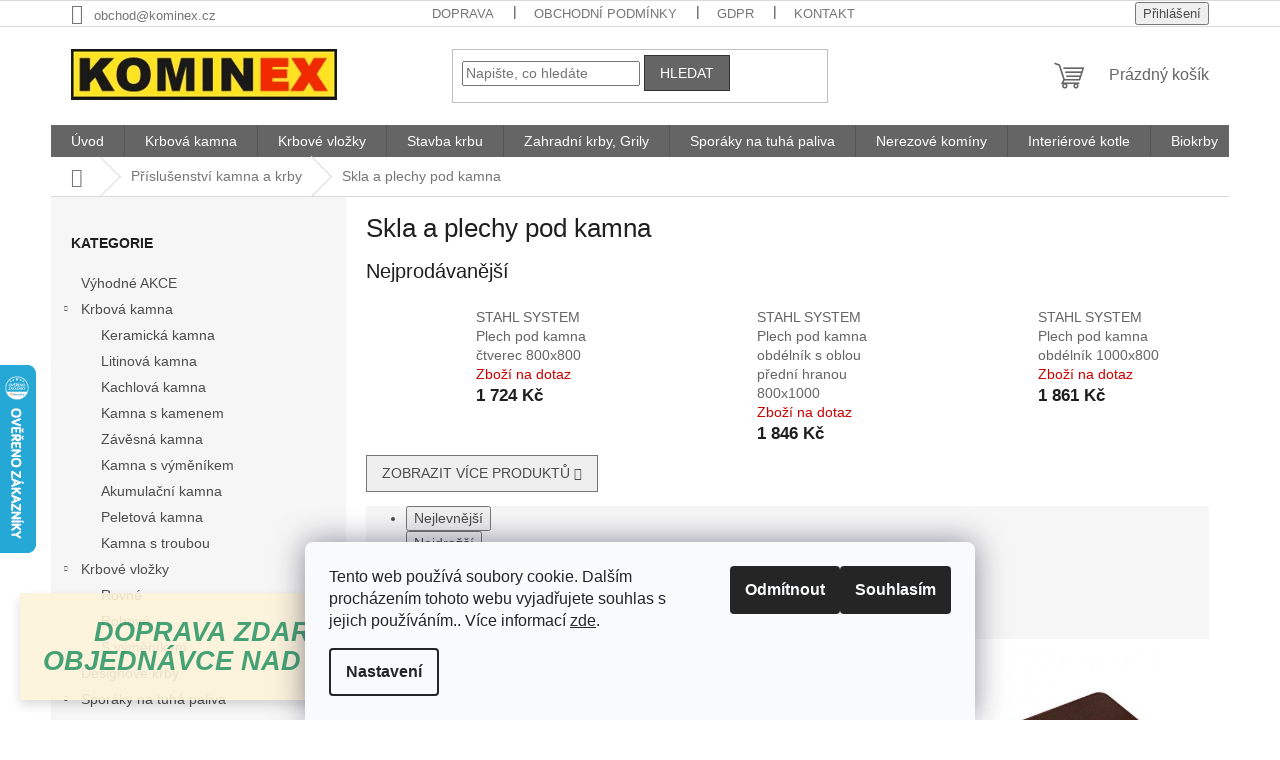

--- FILE ---
content_type: text/html; charset=utf-8
request_url: https://www.shop-kominex.cz/kategorie/skla-a-plechy-pod-kamna/
body_size: 27287
content:
<!doctype html><html lang="cs" dir="ltr" class="header-background-light external-fonts-loaded"><head><meta charset="utf-8" /><meta name="viewport" content="width=device-width,initial-scale=1" /><title>Skla a plechy pod kamna | Kominex CZ</title><link rel="preconnect" href="https://cdn.myshoptet.com" /><link rel="dns-prefetch" href="https://cdn.myshoptet.com" /><link rel="preload" href="https://cdn.myshoptet.com/prj/dist/master/cms/libs/jquery/jquery-1.11.3.min.js" as="script" /><link href="https://cdn.myshoptet.com/prj/dist/master/shop/dist/font-shoptet-11.css.62c94c7785ff2cea73b2.css" rel="stylesheet"><script>
dataLayer = [];
dataLayer.push({'shoptet' : {
    "pageId": 2634,
    "pageType": "category",
    "currency": "CZK",
    "currencyInfo": {
        "decimalSeparator": ",",
        "exchangeRate": 1,
        "priceDecimalPlaces": 0,
        "symbol": "K\u010d",
        "symbolLeft": 0,
        "thousandSeparator": " "
    },
    "language": "cs",
    "projectId": 346997,
    "category": {
        "guid": "4407f179-c26c-11ea-90ab-b8ca3a6a5ac4",
        "path": "P\u0159\u00edslu\u0161enstv\u00ed kamna a krby | Skla a plechy pod kamna",
        "parentCategoryGuid": "3302912a-c26c-11ea-90ab-b8ca3a6a5ac4"
    },
    "cartInfo": {
        "id": null,
        "freeShipping": false,
        "freeShippingFrom": 20000,
        "leftToFreeGift": {
            "formattedPrice": "0 K\u010d",
            "priceLeft": 0
        },
        "freeGift": false,
        "leftToFreeShipping": {
            "priceLeft": 20000,
            "dependOnRegion": 0,
            "formattedPrice": "20 000 K\u010d"
        },
        "discountCoupon": [],
        "getNoBillingShippingPrice": {
            "withoutVat": 0,
            "vat": 0,
            "withVat": 0
        },
        "cartItems": [],
        "taxMode": "ORDINARY"
    },
    "cart": [],
    "customer": {
        "priceRatio": 1,
        "priceListId": 1,
        "groupId": null,
        "registered": false,
        "mainAccount": false
    }
}});
dataLayer.push({'cookie_consent' : {
    "marketing": "denied",
    "analytics": "denied"
}});
document.addEventListener('DOMContentLoaded', function() {
    shoptet.consent.onAccept(function(agreements) {
        if (agreements.length == 0) {
            return;
        }
        dataLayer.push({
            'cookie_consent' : {
                'marketing' : (agreements.includes(shoptet.config.cookiesConsentOptPersonalisation)
                    ? 'granted' : 'denied'),
                'analytics': (agreements.includes(shoptet.config.cookiesConsentOptAnalytics)
                    ? 'granted' : 'denied')
            },
            'event': 'cookie_consent'
        });
    });
});
</script>
<meta property="og:type" content="website"><meta property="og:site_name" content="shop-kominex.cz"><meta property="og:url" content="https://www.shop-kominex.cz/kategorie/skla-a-plechy-pod-kamna/"><meta property="og:title" content="Skla a plechy pod kamna | Kominex CZ"><meta name="author" content="KOMINEX CZ s.r.o."><meta name="web_author" content="Shoptet.cz"><meta name="dcterms.rightsHolder" content="www.shop-kominex.cz"><meta name="robots" content="index,follow"><meta property="og:image" content="https://cdn.myshoptet.com/usr/www.shop-kominex.cz/user/logos/kominexlogo-1.png?t=1769642959"><meta property="og:description" content="Široká nabídka plechů a skel různých velikostí a tvarů pod kamna."><meta name="description" content="Široká nabídka plechů a skel různých velikostí a tvarů pod kamna."><style>:root {--color-primary: #656565;--color-primary-h: 0;--color-primary-s: 0%;--color-primary-l: 40%;--color-primary-hover: #d93621;--color-primary-hover-h: 7;--color-primary-hover-s: 74%;--color-primary-hover-l: 49%;--color-secondary: #e61638;--color-secondary-h: 350;--color-secondary-s: 83%;--color-secondary-l: 49%;--color-secondary-hover: #656565;--color-secondary-hover-h: 0;--color-secondary-hover-s: 0%;--color-secondary-hover-l: 40%;--color-tertiary: #656565;--color-tertiary-h: 0;--color-tertiary-s: 0%;--color-tertiary-l: 40%;--color-tertiary-hover: #343434;--color-tertiary-hover-h: 0;--color-tertiary-hover-s: 0%;--color-tertiary-hover-l: 20%;--color-header-background: #ffffff;--template-font: "sans-serif";--template-headings-font: "sans-serif";--header-background-url: none;--cookies-notice-background: #F8FAFB;--cookies-notice-color: #252525;--cookies-notice-button-hover: #27263f;--cookies-notice-link-hover: #3b3a5f;--templates-update-management-preview-mode-content: "Náhled aktualizací šablony je aktivní pro váš prohlížeč."}</style>
    
    <link href="https://cdn.myshoptet.com/prj/dist/master/shop/dist/main-11.less.5a24dcbbdabfd189c152.css" rel="stylesheet" />
                <link href="https://cdn.myshoptet.com/prj/dist/master/shop/dist/mobile-header-v1-11.less.1ee105d41b5f713c21aa.css" rel="stylesheet" />
    
    <script>var shoptet = shoptet || {};</script>
    <script src="https://cdn.myshoptet.com/prj/dist/master/shop/dist/main-3g-header.js.05f199e7fd2450312de2.js"></script>
<!-- User include --><!-- project html code header -->
<meta name="google-site-verification" content="gn7NdDeerq1JgDMMl7bln1NkRyJIzzRxyRJR_BLZLyU" />
<!-- /User include --><link rel="shortcut icon" href="/favicon.ico" type="image/x-icon" /><link rel="canonical" href="https://www.shop-kominex.cz/kategorie/skla-a-plechy-pod-kamna/" />    <script>
        var _hwq = _hwq || [];
        _hwq.push(['setKey', 'B4FC85B16713B1518F060B84CFA6A7DF']);
        _hwq.push(['setTopPos', '300']);
        _hwq.push(['showWidget', '21']);
        (function() {
            var ho = document.createElement('script');
            ho.src = 'https://cz.im9.cz/direct/i/gjs.php?n=wdgt&sak=B4FC85B16713B1518F060B84CFA6A7DF';
            var s = document.getElementsByTagName('script')[0]; s.parentNode.insertBefore(ho, s);
        })();
    </script>
    <!-- Global site tag (gtag.js) - Google Analytics -->
    <script async src="https://www.googletagmanager.com/gtag/js?id=G-SPC0D95302"></script>
    <script>
        
        window.dataLayer = window.dataLayer || [];
        function gtag(){dataLayer.push(arguments);}
        

                    console.debug('default consent data');

            gtag('consent', 'default', {"ad_storage":"denied","analytics_storage":"denied","ad_user_data":"denied","ad_personalization":"denied","wait_for_update":500});
            dataLayer.push({
                'event': 'default_consent'
            });
        
        gtag('js', new Date());

                gtag('config', 'UA-191466938-1', { 'groups': "UA" });
        
                gtag('config', 'G-SPC0D95302', {"groups":"GA4","send_page_view":false,"content_group":"category","currency":"CZK","page_language":"cs"});
        
        
        
        
        
        
                    gtag('event', 'page_view', {"send_to":"GA4","page_language":"cs","content_group":"category","currency":"CZK"});
        
        
        
        
        
        
        
        
        
        
        
        
        
        document.addEventListener('DOMContentLoaded', function() {
            if (typeof shoptet.tracking !== 'undefined') {
                for (var id in shoptet.tracking.bannersList) {
                    gtag('event', 'view_promotion', {
                        "send_to": "UA",
                        "promotions": [
                            {
                                "id": shoptet.tracking.bannersList[id].id,
                                "name": shoptet.tracking.bannersList[id].name,
                                "position": shoptet.tracking.bannersList[id].position
                            }
                        ]
                    });
                }
            }

            shoptet.consent.onAccept(function(agreements) {
                if (agreements.length !== 0) {
                    console.debug('gtag consent accept');
                    var gtagConsentPayload =  {
                        'ad_storage': agreements.includes(shoptet.config.cookiesConsentOptPersonalisation)
                            ? 'granted' : 'denied',
                        'analytics_storage': agreements.includes(shoptet.config.cookiesConsentOptAnalytics)
                            ? 'granted' : 'denied',
                                                                                                'ad_user_data': agreements.includes(shoptet.config.cookiesConsentOptPersonalisation)
                            ? 'granted' : 'denied',
                        'ad_personalization': agreements.includes(shoptet.config.cookiesConsentOptPersonalisation)
                            ? 'granted' : 'denied',
                        };
                    console.debug('update consent data', gtagConsentPayload);
                    gtag('consent', 'update', gtagConsentPayload);
                    dataLayer.push(
                        { 'event': 'update_consent' }
                    );
                }
            });
        });
    </script>
</head><body class="desktop id-2634 in-skla-a-plechy-pod-kamna template-11 type-category multiple-columns-body columns-3 ums_forms_redesign--off ums_a11y_category_page--on ums_discussion_rating_forms--off ums_flags_display_unification--on ums_a11y_login--on mobile-header-version-1"><noscript>
    <style>
        #header {
            padding-top: 0;
            position: relative !important;
            top: 0;
        }
        .header-navigation {
            position: relative !important;
        }
        .overall-wrapper {
            margin: 0 !important;
        }
        body:not(.ready) {
            visibility: visible !important;
        }
    </style>
    <div class="no-javascript">
        <div class="no-javascript__title">Musíte změnit nastavení vašeho prohlížeče</div>
        <div class="no-javascript__text">Podívejte se na: <a href="https://www.google.com/support/bin/answer.py?answer=23852">Jak povolit JavaScript ve vašem prohlížeči</a>.</div>
        <div class="no-javascript__text">Pokud používáte software na blokování reklam, může být nutné povolit JavaScript z této stránky.</div>
        <div class="no-javascript__text">Děkujeme.</div>
    </div>
</noscript>

        <div id="fb-root"></div>
        <script>
            window.fbAsyncInit = function() {
                FB.init({
                    autoLogAppEvents : true,
                    xfbml            : true,
                    version          : 'v24.0'
                });
            };
        </script>
        <script async defer crossorigin="anonymous" src="https://connect.facebook.net/cs_CZ/sdk.js#xfbml=1&version=v24.0"></script><script>
<!-- Global site tag (gtag.js) - Google Analytics -->
<script async src="https://www.googletagmanager.com/gtag/js?id=G-JVDZ1ZHWRH"></script>
<script>
  window.dataLayer = window.dataLayer || [];
  function gtag(){dataLayer.push(arguments);}
  gtag('js', new Date());

  gtag('config', 'G-JVDZ1ZHWRH');
</script>
</script>
    <div class="siteCookies siteCookies--bottom siteCookies--light js-siteCookies" role="dialog" data-testid="cookiesPopup" data-nosnippet>
        <div class="siteCookies__form">
            <div class="siteCookies__content">
                <div class="siteCookies__text">
                    Tento web používá soubory cookie. Dalším procházením tohoto webu vyjadřujete souhlas s jejich používáním.. Více informací <a href="https://346997.myshoptet.com/podminky-ochrany-osobnich-udaju/" target="\">zde</a>.
                </div>
                <p class="siteCookies__links">
                    <button class="siteCookies__link js-cookies-settings" aria-label="Nastavení cookies" data-testid="cookiesSettings">Nastavení</button>
                </p>
            </div>
            <div class="siteCookies__buttonWrap">
                                    <button class="siteCookies__button js-cookiesConsentSubmit" value="reject" aria-label="Odmítnout cookies" data-testid="buttonCookiesReject">Odmítnout</button>
                                <button class="siteCookies__button js-cookiesConsentSubmit" value="all" aria-label="Přijmout cookies" data-testid="buttonCookiesAccept">Souhlasím</button>
            </div>
        </div>
        <script>
            document.addEventListener("DOMContentLoaded", () => {
                const siteCookies = document.querySelector('.js-siteCookies');
                document.addEventListener("scroll", shoptet.common.throttle(() => {
                    const st = document.documentElement.scrollTop;
                    if (st > 1) {
                        siteCookies.classList.add('siteCookies--scrolled');
                    } else {
                        siteCookies.classList.remove('siteCookies--scrolled');
                    }
                }, 100));
            });
        </script>
    </div>
<a href="#content" class="skip-link sr-only">Přejít na obsah</a><div class="overall-wrapper"><div class="site-msg information"><div class="container"><div class="text"><h3 style="text-align: center;"><span style="font-size: 20pt;"><em><strong><span style="color: #339966;">DOPRAVA ZDARMA PŘI OBJEDNÁVCE NAD 20.000,- KČ</span></strong></em></span></h3></div><div class="close js-close-information-msg"></div></div></div><div class="user-action"><div class="container">
    <div class="user-action-in">
                    <div id="login" class="user-action-login popup-widget login-widget" role="dialog" aria-labelledby="loginHeading">
        <div class="popup-widget-inner">
                            <h2 id="loginHeading">Přihlášení k vašemu účtu</h2><div id="customerLogin"><form action="/action/Customer/Login/" method="post" id="formLoginIncluded" class="csrf-enabled formLogin" data-testid="formLogin"><input type="hidden" name="referer" value="" /><div class="form-group"><div class="input-wrapper email js-validated-element-wrapper no-label"><input type="email" name="email" class="form-control" autofocus placeholder="E-mailová adresa (např. jan@novak.cz)" data-testid="inputEmail" autocomplete="email" required /></div></div><div class="form-group"><div class="input-wrapper password js-validated-element-wrapper no-label"><input type="password" name="password" class="form-control" placeholder="Heslo" data-testid="inputPassword" autocomplete="current-password" required /><span class="no-display">Nemůžete vyplnit toto pole</span><input type="text" name="surname" value="" class="no-display" /></div></div><div class="form-group"><div class="login-wrapper"><button type="submit" class="btn btn-secondary btn-text btn-login" data-testid="buttonSubmit">Přihlásit se</button><div class="password-helper"><a href="/registrace/" data-testid="signup" rel="nofollow">Nová registrace</a><a href="/klient/zapomenute-heslo/" rel="nofollow">Zapomenuté heslo</a></div></div></div><div class="social-login-buttons"><div class="social-login-buttons-divider"><span>nebo</span></div><div class="form-group"><a href="/action/Social/login/?provider=Seznam" class="login-btn seznam" rel="nofollow"><span class="login-seznam-icon"></span><strong>Přihlásit se přes Seznam</strong></a></div></div></form>
</div>                    </div>
    </div>

                            <div id="cart-widget" class="user-action-cart popup-widget cart-widget loader-wrapper" data-testid="popupCartWidget" role="dialog" aria-hidden="true">
    <div class="popup-widget-inner cart-widget-inner place-cart-here">
        <div class="loader-overlay">
            <div class="loader"></div>
        </div>
    </div>

    <div class="cart-widget-button">
        <a href="/kosik/" class="btn btn-conversion" id="continue-order-button" rel="nofollow" data-testid="buttonNextStep">Pokračovat do košíku</a>
    </div>
</div>
            </div>
</div>
</div><div class="top-navigation-bar" data-testid="topNavigationBar">

    <div class="container">

        <div class="top-navigation-contacts">
            <strong>Zákaznická podpora:</strong><a href="mailto:obchod@kominex.cz" class="project-email" data-testid="contactboxEmail"><span>obchod@kominex.cz</span></a>        </div>

                            <div class="top-navigation-menu">
                <div class="top-navigation-menu-trigger"></div>
                <ul class="top-navigation-bar-menu">
                                            <li class="top-navigation-menu-item-27">
                            <a href="/clanky/doprava/">Doprava</a>
                        </li>
                                            <li class="top-navigation-menu-item-39">
                            <a href="/clanky/obchodni-podminky/">Obchodní podmínky</a>
                        </li>
                                            <li class="top-navigation-menu-item-691">
                            <a href="/clanky/podminky-ochrany-osobnich-udaju/">GDPR</a>
                        </li>
                                            <li class="top-navigation-menu-item-29">
                            <a href="/clanky/kontakty/">Kontakt</a>
                        </li>
                                    </ul>
                <ul class="top-navigation-bar-menu-helper"></ul>
            </div>
        
        <div class="top-navigation-tools top-navigation-tools--language">
            <div class="responsive-tools">
                <a href="#" class="toggle-window" data-target="search" aria-label="Hledat" data-testid="linkSearchIcon"></a>
                                                            <a href="#" class="toggle-window" data-target="login"></a>
                                                    <a href="#" class="toggle-window" data-target="navigation" aria-label="Menu" data-testid="hamburgerMenu"></a>
            </div>
                        <button class="top-nav-button top-nav-button-login toggle-window" type="button" data-target="login" aria-haspopup="dialog" aria-controls="login" aria-expanded="false" data-testid="signin"><span>Přihlášení</span></button>        </div>

    </div>

</div>
<header id="header"><div class="container navigation-wrapper">
    <div class="header-top">
        <div class="site-name-wrapper">
            <div class="site-name"><a href="/" data-testid="linkWebsiteLogo"><img src="https://cdn.myshoptet.com/usr/www.shop-kominex.cz/user/logos/kominexlogo-1.png" alt="KOMINEX CZ s.r.o." fetchpriority="low" /></a></div>        </div>
        <div class="search" itemscope itemtype="https://schema.org/WebSite">
            <meta itemprop="headline" content="Skla a plechy pod kamna"/><meta itemprop="url" content="https://www.shop-kominex.cz"/><meta itemprop="text" content="Široká nabídka plechů a skel různých velikostí a tvarů pod kamna."/>            <form action="/action/ProductSearch/prepareString/" method="post"
    id="formSearchForm" class="search-form compact-form js-search-main"
    itemprop="potentialAction" itemscope itemtype="https://schema.org/SearchAction" data-testid="searchForm">
    <fieldset>
        <meta itemprop="target"
            content="https://www.shop-kominex.cz/vyhledavani/?string={string}"/>
        <input type="hidden" name="language" value="cs"/>
        
            
<input
    type="search"
    name="string"
        class="query-input form-control search-input js-search-input"
    placeholder="Napište, co hledáte"
    autocomplete="off"
    required
    itemprop="query-input"
    aria-label="Vyhledávání"
    data-testid="searchInput"
>
            <button type="submit" class="btn btn-default" data-testid="searchBtn">Hledat</button>
        
    </fieldset>
</form>
        </div>
        <div class="navigation-buttons">
                
    <a href="/kosik/" class="btn btn-icon toggle-window cart-count" data-target="cart" data-hover="true" data-redirect="true" data-testid="headerCart" rel="nofollow" aria-haspopup="dialog" aria-expanded="false" aria-controls="cart-widget">
        
                <span class="sr-only">Nákupní košík</span>
        
            <span class="cart-price visible-lg-inline-block" data-testid="headerCartPrice">
                                    Prázdný košík                            </span>
        
    
            </a>
        </div>
    </div>
    <nav id="navigation" aria-label="Hlavní menu" data-collapsible="true"><div class="navigation-in menu"><ul class="menu-level-1" role="menubar" data-testid="headerMenuItems"><li class="menu-item-external-36" role="none"><a href="http://www.shop-kominex.cz" data-testid="headerMenuItem" role="menuitem" aria-expanded="false"><b>Úvod</b></a></li>
<li class="menu-item-2580 ext" role="none"><a href="/kategorie/krbova-kamna/" data-testid="headerMenuItem" role="menuitem" aria-haspopup="true" aria-expanded="false"><b>Krbová kamna</b><span class="submenu-arrow"></span></a><ul class="menu-level-2" aria-label="Krbová kamna" tabindex="-1" role="menu"><li class="menu-item-3450" role="none"><a href="/kategorie/keramicka-krbova-kamna/" class="menu-image" data-testid="headerMenuItem" tabindex="-1" aria-hidden="true"><img src="data:image/svg+xml,%3Csvg%20width%3D%22140%22%20height%3D%22100%22%20xmlns%3D%22http%3A%2F%2Fwww.w3.org%2F2000%2Fsvg%22%3E%3C%2Fsvg%3E" alt="" aria-hidden="true" width="140" height="100"  data-src="https://cdn.myshoptet.com/usr/www.shop-kominex.cz/user/categories/thumb/keramicka.jpg" fetchpriority="low" /></a><div><a href="/kategorie/keramicka-krbova-kamna/" data-testid="headerMenuItem" role="menuitem"><span>Keramická kamna</span></a>
                        </div></li><li class="menu-item-2871" role="none"><a href="/kategorie/litinova-krbova-kamna/" class="menu-image" data-testid="headerMenuItem" tabindex="-1" aria-hidden="true"><img src="data:image/svg+xml,%3Csvg%20width%3D%22140%22%20height%3D%22100%22%20xmlns%3D%22http%3A%2F%2Fwww.w3.org%2F2000%2Fsvg%22%3E%3C%2Fsvg%3E" alt="" aria-hidden="true" width="140" height="100"  data-src="https://cdn.myshoptet.com/usr/www.shop-kominex.cz/user/categories/thumb/litinova_kamna.png" fetchpriority="low" /></a><div><a href="/kategorie/litinova-krbova-kamna/" data-testid="headerMenuItem" role="menuitem"><span>Litinová kamna</span></a>
                        </div></li><li class="menu-item-2877" role="none"><a href="/kategorie/kachlova-krbova-kamna/" class="menu-image" data-testid="headerMenuItem" tabindex="-1" aria-hidden="true"><img src="data:image/svg+xml,%3Csvg%20width%3D%22140%22%20height%3D%22100%22%20xmlns%3D%22http%3A%2F%2Fwww.w3.org%2F2000%2Fsvg%22%3E%3C%2Fsvg%3E" alt="" aria-hidden="true" width="140" height="100"  data-src="https://cdn.myshoptet.com/usr/www.shop-kominex.cz/user/categories/thumb/02-kachlova_kamna.jpg" fetchpriority="low" /></a><div><a href="/kategorie/kachlova-krbova-kamna/" data-testid="headerMenuItem" role="menuitem"><span>Kachlová kamna</span></a>
                        </div></li><li class="menu-item-2934" role="none"><a href="/kategorie/krbova-kamna-s-kamenem/" class="menu-image" data-testid="headerMenuItem" tabindex="-1" aria-hidden="true"><img src="data:image/svg+xml,%3Csvg%20width%3D%22140%22%20height%3D%22100%22%20xmlns%3D%22http%3A%2F%2Fwww.w3.org%2F2000%2Fsvg%22%3E%3C%2Fsvg%3E" alt="" aria-hidden="true" width="140" height="100"  data-src="https://cdn.myshoptet.com/usr/www.shop-kominex.cz/user/categories/thumb/s_kamenem.jpg" fetchpriority="low" /></a><div><a href="/kategorie/krbova-kamna-s-kamenem/" data-testid="headerMenuItem" role="menuitem"><span>Kamna s kamenem</span></a>
                        </div></li><li class="menu-item-2961" role="none"><a href="/kategorie/zavesna-krbova-kamna/" class="menu-image" data-testid="headerMenuItem" tabindex="-1" aria-hidden="true"><img src="data:image/svg+xml,%3Csvg%20width%3D%22140%22%20height%3D%22100%22%20xmlns%3D%22http%3A%2F%2Fwww.w3.org%2F2000%2Fsvg%22%3E%3C%2Fsvg%3E" alt="" aria-hidden="true" width="140" height="100"  data-src="https://cdn.myshoptet.com/usr/www.shop-kominex.cz/user/categories/thumb/zavesna.jpg" fetchpriority="low" /></a><div><a href="/kategorie/zavesna-krbova-kamna/" data-testid="headerMenuItem" role="menuitem"><span>Závěsná kamna</span></a>
                        </div></li><li class="menu-item-3051" role="none"><a href="/kategorie/krbova-kamna-s-vymenikem/" class="menu-image" data-testid="headerMenuItem" tabindex="-1" aria-hidden="true"><img src="data:image/svg+xml,%3Csvg%20width%3D%22140%22%20height%3D%22100%22%20xmlns%3D%22http%3A%2F%2Fwww.w3.org%2F2000%2Fsvg%22%3E%3C%2Fsvg%3E" alt="" aria-hidden="true" width="140" height="100"  data-src="https://cdn.myshoptet.com/usr/www.shop-kominex.cz/user/categories/thumb/s_vymenikem.jpg" fetchpriority="low" /></a><div><a href="/kategorie/krbova-kamna-s-vymenikem/" data-testid="headerMenuItem" role="menuitem"><span>Kamna s výměníkem</span></a>
                        </div></li><li class="menu-item-3063" role="none"><a href="/kategorie/akumulacni-krbova-kamna/" class="menu-image" data-testid="headerMenuItem" tabindex="-1" aria-hidden="true"><img src="data:image/svg+xml,%3Csvg%20width%3D%22140%22%20height%3D%22100%22%20xmlns%3D%22http%3A%2F%2Fwww.w3.org%2F2000%2Fsvg%22%3E%3C%2Fsvg%3E" alt="" aria-hidden="true" width="140" height="100"  data-src="https://cdn.myshoptet.com/usr/www.shop-kominex.cz/user/categories/thumb/akumulacni.jpg" fetchpriority="low" /></a><div><a href="/kategorie/akumulacni-krbova-kamna/" data-testid="headerMenuItem" role="menuitem"><span>Akumulační kamna</span></a>
                        </div></li><li class="menu-item-3417" role="none"><a href="/kategorie/peletova-krbova-kamna/" class="menu-image" data-testid="headerMenuItem" tabindex="-1" aria-hidden="true"><img src="data:image/svg+xml,%3Csvg%20width%3D%22140%22%20height%3D%22100%22%20xmlns%3D%22http%3A%2F%2Fwww.w3.org%2F2000%2Fsvg%22%3E%3C%2Fsvg%3E" alt="" aria-hidden="true" width="140" height="100"  data-src="https://cdn.myshoptet.com/usr/www.shop-kominex.cz/user/categories/thumb/peletova.jpg" fetchpriority="low" /></a><div><a href="/kategorie/peletova-krbova-kamna/" data-testid="headerMenuItem" role="menuitem"><span>Peletová kamna</span></a>
                        </div></li><li class="menu-item-3420" role="none"><a href="/kategorie/krbova-kamna-s-troubou/" class="menu-image" data-testid="headerMenuItem" tabindex="-1" aria-hidden="true"><img src="data:image/svg+xml,%3Csvg%20width%3D%22140%22%20height%3D%22100%22%20xmlns%3D%22http%3A%2F%2Fwww.w3.org%2F2000%2Fsvg%22%3E%3C%2Fsvg%3E" alt="" aria-hidden="true" width="140" height="100"  data-src="https://cdn.myshoptet.com/usr/www.shop-kominex.cz/user/categories/thumb/s_troubou.jpg" fetchpriority="low" /></a><div><a href="/kategorie/krbova-kamna-s-troubou/" data-testid="headerMenuItem" role="menuitem"><span>Kamna s troubou</span></a>
                        </div></li></ul></li>
<li class="menu-item-2910 ext" role="none"><a href="/kategorie/krbove-vlozky/" data-testid="headerMenuItem" role="menuitem" aria-haspopup="true" aria-expanded="false"><b>Krbové vložky</b><span class="submenu-arrow"></span></a><ul class="menu-level-2" aria-label="Krbové vložky" tabindex="-1" role="menu"><li class="menu-item-2949" role="none"><a href="/kategorie/rovne-krbove-vlozky/" class="menu-image" data-testid="headerMenuItem" tabindex="-1" aria-hidden="true"><img src="data:image/svg+xml,%3Csvg%20width%3D%22140%22%20height%3D%22100%22%20xmlns%3D%22http%3A%2F%2Fwww.w3.org%2F2000%2Fsvg%22%3E%3C%2Fsvg%3E" alt="" aria-hidden="true" width="140" height="100"  data-src="https://cdn.myshoptet.com/usr/www.shop-kominex.cz/user/categories/thumb/rovna.jpg" fetchpriority="low" /></a><div><a href="/kategorie/rovne-krbove-vlozky/" data-testid="headerMenuItem" role="menuitem"><span>Rovné</span></a>
                        </div></li><li class="menu-item-2916" role="none"><a href="/kategorie/rohove-krbove-vlozky/" class="menu-image" data-testid="headerMenuItem" tabindex="-1" aria-hidden="true"><img src="data:image/svg+xml,%3Csvg%20width%3D%22140%22%20height%3D%22100%22%20xmlns%3D%22http%3A%2F%2Fwww.w3.org%2F2000%2Fsvg%22%3E%3C%2Fsvg%3E" alt="" aria-hidden="true" width="140" height="100"  data-src="https://cdn.myshoptet.com/usr/www.shop-kominex.cz/user/categories/thumb/rohova.jpg" fetchpriority="low" /></a><div><a href="/kategorie/rohove-krbove-vlozky/" data-testid="headerMenuItem" role="menuitem"><span>Rohové</span></a>
                        </div></li><li class="menu-item-3186" role="none"><a href="/kategorie/krbove-vlozky-s-vymenikem/" class="menu-image" data-testid="headerMenuItem" tabindex="-1" aria-hidden="true"><img src="data:image/svg+xml,%3Csvg%20width%3D%22140%22%20height%3D%22100%22%20xmlns%3D%22http%3A%2F%2Fwww.w3.org%2F2000%2Fsvg%22%3E%3C%2Fsvg%3E" alt="" aria-hidden="true" width="140" height="100"  data-src="https://cdn.myshoptet.com/usr/www.shop-kominex.cz/user/categories/thumb/s_vymenikem_vlozka.jpg" fetchpriority="low" /></a><div><a href="/kategorie/krbove-vlozky-s-vymenikem/" data-testid="headerMenuItem" role="menuitem"><span>S výměníkem</span></a>
                        </div></li></ul></li>
<li class="menu-item-2604 ext" role="none"><a href="/kategorie/stavba-krbu/" data-testid="headerMenuItem" role="menuitem" aria-haspopup="true" aria-expanded="false"><b>Stavba krbu</b><span class="submenu-arrow"></span></a><ul class="menu-level-2" aria-label="Stavba krbu" tabindex="-1" role="menu"><li class="menu-item-2607 has-third-level" role="none"><a href="/kategorie/izolacni-desky/" class="menu-image" data-testid="headerMenuItem" tabindex="-1" aria-hidden="true"><img src="data:image/svg+xml,%3Csvg%20width%3D%22140%22%20height%3D%22100%22%20xmlns%3D%22http%3A%2F%2Fwww.w3.org%2F2000%2Fsvg%22%3E%3C%2Fsvg%3E" alt="" aria-hidden="true" width="140" height="100"  data-src="https://cdn.myshoptet.com/usr/www.shop-kominex.cz/user/categories/thumb/stavebne-izolacni-desky-1.jpg" fetchpriority="low" /></a><div><a href="/kategorie/izolacni-desky/" data-testid="headerMenuItem" role="menuitem"><span>Izolační desky</span></a>
                                                    <ul class="menu-level-3" role="menu">
                                                                    <li class="menu-item-3072" role="none">
                                        <a href="/kategorie/grenaisol/" data-testid="headerMenuItem" role="menuitem">
                                            Grenaisol</a>,                                    </li>
                                                                    <li class="menu-item-2610" role="none">
                                        <a href="/kategorie/promasil-950-ks-profi/" data-testid="headerMenuItem" role="menuitem">
                                            Promasil 950 KS PROFI</a>,                                    </li>
                                                                    <li class="menu-item-3153" role="none">
                                        <a href="/kategorie/skamotec/" data-testid="headerMenuItem" role="menuitem">
                                            Skamotec</a>                                    </li>
                                                            </ul>
                        </div></li><li class="menu-item-3567" role="none"><a href="/kategorie/stavebni-desky/" class="menu-image" data-testid="headerMenuItem" tabindex="-1" aria-hidden="true"><img src="data:image/svg+xml,%3Csvg%20width%3D%22140%22%20height%3D%22100%22%20xmlns%3D%22http%3A%2F%2Fwww.w3.org%2F2000%2Fsvg%22%3E%3C%2Fsvg%3E" alt="" aria-hidden="true" width="140" height="100"  data-src="https://cdn.myshoptet.com/usr/www.shop-kominex.cz/user/categories/thumb/silapor.png" fetchpriority="low" /></a><div><a href="/kategorie/stavebni-desky/" data-testid="headerMenuItem" role="menuitem"><span>Stavební desky</span></a>
                        </div></li><li class="menu-item-3561" role="none"><a href="/kategorie/akumulacni-desky/" class="menu-image" data-testid="headerMenuItem" tabindex="-1" aria-hidden="true"><img src="data:image/svg+xml,%3Csvg%20width%3D%22140%22%20height%3D%22100%22%20xmlns%3D%22http%3A%2F%2Fwww.w3.org%2F2000%2Fsvg%22%3E%3C%2Fsvg%3E" alt="" aria-hidden="true" width="140" height="100"  data-src="https://cdn.myshoptet.com/usr/www.shop-kominex.cz/user/categories/thumb/akumulacni.png" fetchpriority="low" /></a><div><a href="/kategorie/akumulacni-desky/" data-testid="headerMenuItem" role="menuitem"><span>Akumulační desky</span></a>
                        </div></li><li class="menu-item-3564" role="none"><a href="/kategorie/salave-desky/" class="menu-image" data-testid="headerMenuItem" tabindex="-1" aria-hidden="true"><img src="data:image/svg+xml,%3Csvg%20width%3D%22140%22%20height%3D%22100%22%20xmlns%3D%22http%3A%2F%2Fwww.w3.org%2F2000%2Fsvg%22%3E%3C%2Fsvg%3E" alt="" aria-hidden="true" width="140" height="100"  data-src="https://cdn.myshoptet.com/usr/www.shop-kominex.cz/user/categories/thumb/grafit.png" fetchpriority="low" /></a><div><a href="/kategorie/salave-desky/" data-testid="headerMenuItem" role="menuitem"><span>Sálavé desky</span></a>
                        </div></li><li class="menu-item-2613" role="none"><a href="/kategorie/samotove-desky-cihly/" class="menu-image" data-testid="headerMenuItem" tabindex="-1" aria-hidden="true"><img src="data:image/svg+xml,%3Csvg%20width%3D%22140%22%20height%3D%22100%22%20xmlns%3D%22http%3A%2F%2Fwww.w3.org%2F2000%2Fsvg%22%3E%3C%2Fsvg%3E" alt="" aria-hidden="true" width="140" height="100"  data-src="https://cdn.myshoptet.com/usr/www.shop-kominex.cz/user/categories/thumb/samotove-desky-cihly-1.jpg" fetchpriority="low" /></a><div><a href="/kategorie/samotove-desky-cihly/" data-testid="headerMenuItem" role="menuitem"><span>Šamotové desky, cihly</span></a>
                        </div></li><li class="menu-item-2616 has-third-level" role="none"><a href="/kategorie/malty-omitky-lepidla/" class="menu-image" data-testid="headerMenuItem" tabindex="-1" aria-hidden="true"><img src="data:image/svg+xml,%3Csvg%20width%3D%22140%22%20height%3D%22100%22%20xmlns%3D%22http%3A%2F%2Fwww.w3.org%2F2000%2Fsvg%22%3E%3C%2Fsvg%3E" alt="" aria-hidden="true" width="140" height="100"  data-src="https://cdn.myshoptet.com/usr/www.shop-kominex.cz/user/categories/thumb/silaterm-kamnarska-omitka-hruba-st-h-25-kg.jpg" fetchpriority="low" /></a><div><a href="/kategorie/malty-omitky-lepidla/" data-testid="headerMenuItem" role="menuitem"><span>Malty, omítky, lepidla</span></a>
                                                    <ul class="menu-level-3" role="menu">
                                                                    <li class="menu-item-2628" role="none">
                                        <a href="/kategorie/zaruvzdorne-malty/" data-testid="headerMenuItem" role="menuitem">
                                            Žáruvzdorné malty</a>,                                    </li>
                                                                    <li class="menu-item-2631" role="none">
                                        <a href="/kategorie/kamnarske-omitky/" data-testid="headerMenuItem" role="menuitem">
                                            Kamnářské omítky</a>,                                    </li>
                                                                    <li class="menu-item-2622" role="none">
                                        <a href="/kategorie/kamnarska-lepidla/" data-testid="headerMenuItem" role="menuitem">
                                            Kamnářská lepidla</a>,                                    </li>
                                                                    <li class="menu-item-2619" role="none">
                                        <a href="/kategorie/zaruvzdorne-tmely/" data-testid="headerMenuItem" role="menuitem">
                                            Žáruvzdorné tmely</a>,                                    </li>
                                                                    <li class="menu-item-2625" role="none">
                                        <a href="/kategorie/stavba-krbu-ostatni/" data-testid="headerMenuItem" role="menuitem">
                                            Ostatní</a>                                    </li>
                                                            </ul>
                        </div></li><li class="menu-item-2712" role="none"><a href="/kategorie/rozvod-vzduchu-kruhovy/" class="menu-image" data-testid="headerMenuItem" tabindex="-1" aria-hidden="true"><img src="data:image/svg+xml,%3Csvg%20width%3D%22140%22%20height%3D%22100%22%20xmlns%3D%22http%3A%2F%2Fwww.w3.org%2F2000%2Fsvg%22%3E%3C%2Fsvg%3E" alt="" aria-hidden="true" width="140" height="100"  data-src="https://cdn.myshoptet.com/usr/www.shop-kominex.cz/user/categories/thumb/kruhovy.png" fetchpriority="low" /></a><div><a href="/kategorie/rozvod-vzduchu-kruhovy/" data-testid="headerMenuItem" role="menuitem"><span>Rozvod vzduchu kruhový</span></a>
                        </div></li><li class="menu-item-2709" role="none"><a href="/kategorie/rozvod-vzduchu-kvadraticky/" class="menu-image" data-testid="headerMenuItem" tabindex="-1" aria-hidden="true"><img src="data:image/svg+xml,%3Csvg%20width%3D%22140%22%20height%3D%22100%22%20xmlns%3D%22http%3A%2F%2Fwww.w3.org%2F2000%2Fsvg%22%3E%3C%2Fsvg%3E" alt="" aria-hidden="true" width="140" height="100"  data-src="https://cdn.myshoptet.com/usr/www.shop-kominex.cz/user/categories/thumb/rozvod-vzduchu-kvadraticky.jpg" fetchpriority="low" /></a><div><a href="/kategorie/rozvod-vzduchu-kvadraticky/" data-testid="headerMenuItem" role="menuitem"><span>Rozvod vzduchu kvadratický</span></a>
                        </div></li><li class="menu-item-2640" role="none"><a href="/kategorie/krbove-mrizky/" class="menu-image" data-testid="headerMenuItem" tabindex="-1" aria-hidden="true"><img src="data:image/svg+xml,%3Csvg%20width%3D%22140%22%20height%3D%22100%22%20xmlns%3D%22http%3A%2F%2Fwww.w3.org%2F2000%2Fsvg%22%3E%3C%2Fsvg%3E" alt="" aria-hidden="true" width="140" height="100"  data-src="https://cdn.myshoptet.com/usr/www.shop-kominex.cz/user/categories/thumb/krbova-mrizka-style-s-uzaviratelnou-zaluzii.jpg" fetchpriority="low" /></a><div><a href="/kategorie/krbove-mrizky/" data-testid="headerMenuItem" role="menuitem"><span>Krbové mřížky</span></a>
                        </div></li></ul></li>
<li class="menu-item-2586 ext" role="none"><a href="/kategorie/zahradni-krby-a-grily/" data-testid="headerMenuItem" role="menuitem" aria-haspopup="true" aria-expanded="false"><b>Zahradní krby, Grily</b><span class="submenu-arrow"></span></a><ul class="menu-level-2" aria-label="Zahradní krby, Grily" tabindex="-1" role="menu"><li class="menu-item-2583" role="none"><a href="/kategorie/zahradni-krby/" class="menu-image" data-testid="headerMenuItem" tabindex="-1" aria-hidden="true"><img src="data:image/svg+xml,%3Csvg%20width%3D%22140%22%20height%3D%22100%22%20xmlns%3D%22http%3A%2F%2Fwww.w3.org%2F2000%2Fsvg%22%3E%3C%2Fsvg%3E" alt="" aria-hidden="true" width="140" height="100"  data-src="https://cdn.myshoptet.com/usr/www.shop-kominex.cz/user/categories/thumb/norman-atlas-s-douzovaci-strechou.jpg" fetchpriority="low" /></a><div><a href="/kategorie/zahradni-krby/" data-testid="headerMenuItem" role="menuitem"><span>Zahradní krby</span></a>
                        </div></li><li class="menu-item-2550" role="none"><a href="/kategorie/grily/" class="menu-image" data-testid="headerMenuItem" tabindex="-1" aria-hidden="true"><img src="data:image/svg+xml,%3Csvg%20width%3D%22140%22%20height%3D%22100%22%20xmlns%3D%22http%3A%2F%2Fwww.w3.org%2F2000%2Fsvg%22%3E%3C%2Fsvg%3E" alt="" aria-hidden="true" width="140" height="100"  data-src="https://cdn.myshoptet.com/usr/www.shop-kominex.cz/user/categories/thumb/grily.jpg" fetchpriority="low" /></a><div><a href="/kategorie/grily/" data-testid="headerMenuItem" role="menuitem"><span>Grily</span></a>
                        </div></li><li class="menu-item-2592" role="none"><a href="/kategorie/prislusenstvi-ke-krbum-a-grilum/" class="menu-image" data-testid="headerMenuItem" tabindex="-1" aria-hidden="true"><img src="data:image/svg+xml,%3Csvg%20width%3D%22140%22%20height%3D%22100%22%20xmlns%3D%22http%3A%2F%2Fwww.w3.org%2F2000%2Fsvg%22%3E%3C%2Fsvg%3E" alt="" aria-hidden="true" width="140" height="100"  data-src="https://cdn.myshoptet.com/usr/www.shop-kominex.cz/user/categories/thumb/norman-rost-grilovaci-530-x-380-mm.jpg" fetchpriority="low" /></a><div><a href="/kategorie/prislusenstvi-ke-krbum-a-grilum/" data-testid="headerMenuItem" role="menuitem"><span>Příslušenství ke krbům a grilům</span></a>
                        </div></li></ul></li>
<li class="menu-item-2931" role="none"><a href="/kategorie/sporaky-na-tuha-paliva/" data-testid="headerMenuItem" role="menuitem" aria-expanded="false"><b>Sporáky na tuhá paliva</b></a></li>
<li class="menu-item-2193 ext" role="none"><a href="/kategorie/nerezove-kominy/" data-testid="headerMenuItem" role="menuitem" aria-haspopup="true" aria-expanded="false"><b>Nerezové komíny</b><span class="submenu-arrow"></span></a><ul class="menu-level-2" aria-label="Nerezové komíny" tabindex="-1" role="menu"><li class="menu-item-2196 has-third-level" role="none"><a href="/kategorie/nerezove-kominy-izolace-35-mm-05-mm/" class="menu-image" data-testid="headerMenuItem" tabindex="-1" aria-hidden="true"><img src="data:image/svg+xml,%3Csvg%20width%3D%22140%22%20height%3D%22100%22%20xmlns%3D%22http%3A%2F%2Fwww.w3.org%2F2000%2Fsvg%22%3E%3C%2Fsvg%3E" alt="" aria-hidden="true" width="140" height="100"  data-src="https://cdn.myshoptet.com/usr/www.shop-kominex.cz/user/categories/thumb/kominove-dily-4.jpg" fetchpriority="low" /></a><div><a href="/kategorie/nerezove-kominy-izolace-35-mm-05-mm/" data-testid="headerMenuItem" role="menuitem"><span>Izolace 35 mm / 0,5 mm</span></a>
                                                    <ul class="menu-level-3" role="menu">
                                                                    <li class="menu-item-2403" role="none">
                                        <a href="/kategorie/nerezove-kominy-izolace-35-05-130-mm/" data-testid="headerMenuItem" role="menuitem">
                                            Ø 130 mm</a>,                                    </li>
                                                                    <li class="menu-item-2418" role="none">
                                        <a href="/kategorie/nerezove-kominy-izolace-35-05-150-mm/" data-testid="headerMenuItem" role="menuitem">
                                            Ø 150 mm</a>,                                    </li>
                                                                    <li class="menu-item-2430" role="none">
                                        <a href="/kategorie/nerezove-kominy-izolace-35-05-180-mm/" data-testid="headerMenuItem" role="menuitem">
                                            Ø 180 mm</a>,                                    </li>
                                                                    <li class="menu-item-2460" role="none">
                                        <a href="/kategorie/nerezove-kominy-izolace-35-05-200-mm/" data-testid="headerMenuItem" role="menuitem">
                                            Ø 200 mm</a>                                    </li>
                                                            </ul>
                        </div></li><li class="menu-item-2352 has-third-level" role="none"><a href="/kategorie/nerezove-kominy-izolace-35-mm-06-mm/" class="menu-image" data-testid="headerMenuItem" tabindex="-1" aria-hidden="true"><img src="data:image/svg+xml,%3Csvg%20width%3D%22140%22%20height%3D%22100%22%20xmlns%3D%22http%3A%2F%2Fwww.w3.org%2F2000%2Fsvg%22%3E%3C%2Fsvg%3E" alt="" aria-hidden="true" width="140" height="100"  data-src="https://cdn.myshoptet.com/usr/www.shop-kominex.cz/user/categories/thumb/kominove-dily-5.jpg" fetchpriority="low" /></a><div><a href="/kategorie/nerezove-kominy-izolace-35-mm-06-mm/" data-testid="headerMenuItem" role="menuitem"><span>Izolace 35 mm / 0,6 mm</span></a>
                                                    <ul class="menu-level-3" role="menu">
                                                                    <li class="menu-item-2886" role="none">
                                        <a href="/kategorie/nerezove-kominy-izolace-35-06-130-mm/" data-testid="headerMenuItem" role="menuitem">
                                            Ø 130 mm</a>,                                    </li>
                                                                    <li class="menu-item-2892" role="none">
                                        <a href="/kategorie/nerezove-kominy-izolace-35-06-150-mm/" data-testid="headerMenuItem" role="menuitem">
                                            Ø 150 mm</a>,                                    </li>
                                                                    <li class="menu-item-2898" role="none">
                                        <a href="/kategorie/nerezove-kominy-izolace-35-06-180-mm/" data-testid="headerMenuItem" role="menuitem">
                                            Ø 180 mm</a>,                                    </li>
                                                                    <li class="menu-item-2904" role="none">
                                        <a href="/kategorie/nerezove-kominy-izolace-35-06-200-mm/" data-testid="headerMenuItem" role="menuitem">
                                            Ø 200 mm</a>                                    </li>
                                                            </ul>
                        </div></li><li class="menu-item-2409 has-third-level" role="none"><a href="/kategorie/nerezove-kominy-izolace-35-mm-08-mm/" class="menu-image" data-testid="headerMenuItem" tabindex="-1" aria-hidden="true"><img src="data:image/svg+xml,%3Csvg%20width%3D%22140%22%20height%3D%22100%22%20xmlns%3D%22http%3A%2F%2Fwww.w3.org%2F2000%2Fsvg%22%3E%3C%2Fsvg%3E" alt="" aria-hidden="true" width="140" height="100"  data-src="https://cdn.myshoptet.com/usr/www.shop-kominex.cz/user/categories/thumb/kominove-dily-6.jpg" fetchpriority="low" /></a><div><a href="/kategorie/nerezove-kominy-izolace-35-mm-08-mm/" data-testid="headerMenuItem" role="menuitem"><span>Izolace 35 mm / 0,8 mm</span></a>
                                                    <ul class="menu-level-3" role="menu">
                                                                    <li class="menu-item-2412" role="none">
                                        <a href="/kategorie/nerezove-kominy-izolace-35-08-130-mm/" data-testid="headerMenuItem" role="menuitem">
                                            Ø 130 mm</a>,                                    </li>
                                                                    <li class="menu-item-2424" role="none">
                                        <a href="/kategorie/nerezove-kominy-izolace-35-08-150-mm/" data-testid="headerMenuItem" role="menuitem">
                                            Ø 150 mm</a>,                                    </li>
                                                                    <li class="menu-item-2454" role="none">
                                        <a href="/kategorie/nerezove-kominy-izolace-35-08-180-mm/" data-testid="headerMenuItem" role="menuitem">
                                            Ø 180 mm</a>,                                    </li>
                                                                    <li class="menu-item-2478" role="none">
                                        <a href="/kategorie/nerezove-kominy-izolace-35-08-200-mm/" data-testid="headerMenuItem" role="menuitem">
                                            Ø 200 mm</a>                                    </li>
                                                            </ul>
                        </div></li><li class="menu-item-2436 has-third-level" role="none"><a href="/kategorie/nerezove-kominy-izolace-35-mm-1-mm/" class="menu-image" data-testid="headerMenuItem" tabindex="-1" aria-hidden="true"><img src="data:image/svg+xml,%3Csvg%20width%3D%22140%22%20height%3D%22100%22%20xmlns%3D%22http%3A%2F%2Fwww.w3.org%2F2000%2Fsvg%22%3E%3C%2Fsvg%3E" alt="" aria-hidden="true" width="140" height="100"  data-src="https://cdn.myshoptet.com/usr/www.shop-kominex.cz/user/categories/thumb/kominove-dily-7.jpg" fetchpriority="low" /></a><div><a href="/kategorie/nerezove-kominy-izolace-35-mm-1-mm/" data-testid="headerMenuItem" role="menuitem"><span>Izolace 35 mm / 1,0 mm</span></a>
                                                    <ul class="menu-level-3" role="menu">
                                                                    <li class="menu-item-2439" role="none">
                                        <a href="/kategorie/nerezove-kominy-izolace-35-1-130-mm/" data-testid="headerMenuItem" role="menuitem">
                                            Ø 130 mm</a>,                                    </li>
                                                                    <li class="menu-item-2472" role="none">
                                        <a href="/kategorie/nerezove-kominy-izolace-35-1-150-mm/" data-testid="headerMenuItem" role="menuitem">
                                            Ø 150 mm</a>,                                    </li>
                                                                    <li class="menu-item-3147" role="none">
                                        <a href="/kategorie/nerezove-kominy-izolace-35-1-170-mm/" data-testid="headerMenuItem" role="menuitem">
                                            Ø 170 mm</a>,                                    </li>
                                                                    <li class="menu-item-2502" role="none">
                                        <a href="/kategorie/nerezove-kominy-izolace-35-1-180-mm/" data-testid="headerMenuItem" role="menuitem">
                                            Ø 180 mm</a>,                                    </li>
                                                                    <li class="menu-item-2514" role="none">
                                        <a href="/kategorie/nerezove-kominy-izolace-35-1-200-mm/" data-testid="headerMenuItem" role="menuitem">
                                            Ø 200 mm</a>                                    </li>
                                                            </ul>
                        </div></li><li class="menu-item-2445 has-third-level" role="none"><a href="/kategorie/nerezove-kominy-izolace-50-mm-08-mm/" class="menu-image" data-testid="headerMenuItem" tabindex="-1" aria-hidden="true"><img src="data:image/svg+xml,%3Csvg%20width%3D%22140%22%20height%3D%22100%22%20xmlns%3D%22http%3A%2F%2Fwww.w3.org%2F2000%2Fsvg%22%3E%3C%2Fsvg%3E" alt="" aria-hidden="true" width="140" height="100"  data-src="https://cdn.myshoptet.com/usr/www.shop-kominex.cz/user/categories/thumb/kominove-dily-8.jpg" fetchpriority="low" /></a><div><a href="/kategorie/nerezove-kominy-izolace-50-mm-08-mm/" data-testid="headerMenuItem" role="menuitem"><span>Izolace 50 mm / 0,8 mm</span></a>
                                                    <ul class="menu-level-3" role="menu">
                                                                    <li class="menu-item-2448" role="none">
                                        <a href="/kategorie/nerezove-kominy-izolace-50-08-150-mm/" data-testid="headerMenuItem" role="menuitem">
                                            Ø 150 mm</a>,                                    </li>
                                                                    <li class="menu-item-2466" role="none">
                                        <a href="/kategorie/nerezove-kominy-izolace-50-08-170-mm/" data-testid="headerMenuItem" role="menuitem">
                                            Ø 170 mm</a>                                    </li>
                                                            </ul>
                        </div></li><li class="menu-item-2484 has-third-level" role="none"><a href="/kategorie/nerezove-kominy-izolace-50-mm-1-mm/" class="menu-image" data-testid="headerMenuItem" tabindex="-1" aria-hidden="true"><img src="data:image/svg+xml,%3Csvg%20width%3D%22140%22%20height%3D%22100%22%20xmlns%3D%22http%3A%2F%2Fwww.w3.org%2F2000%2Fsvg%22%3E%3C%2Fsvg%3E" alt="" aria-hidden="true" width="140" height="100"  data-src="https://cdn.myshoptet.com/usr/www.shop-kominex.cz/user/categories/thumb/kominove-dily-9.jpg" fetchpriority="low" /></a><div><a href="/kategorie/nerezove-kominy-izolace-50-mm-1-mm/" data-testid="headerMenuItem" role="menuitem"><span>Izolace 50 mm / 1,0 mm</span></a>
                                                    <ul class="menu-level-3" role="menu">
                                                                    <li class="menu-item-2487" role="none">
                                        <a href="/kategorie/nerezove-kominy-izolace-50-1-150-mm/" data-testid="headerMenuItem" role="menuitem">
                                            Ø 150 mm</a>,                                    </li>
                                                                    <li class="menu-item-2508" role="none">
                                        <a href="/kategorie/nerezove-kominy-izolace-50-1-170-mm/" data-testid="headerMenuItem" role="menuitem">
                                            Ø 170 mm</a>                                    </li>
                                                            </ul>
                        </div></li><li class="menu-item-2493 has-third-level" role="none"><a href="/kategorie/nerezove-kominy-izolace-60-mm-08-mm/" class="menu-image" data-testid="headerMenuItem" tabindex="-1" aria-hidden="true"><img src="data:image/svg+xml,%3Csvg%20width%3D%22140%22%20height%3D%22100%22%20xmlns%3D%22http%3A%2F%2Fwww.w3.org%2F2000%2Fsvg%22%3E%3C%2Fsvg%3E" alt="" aria-hidden="true" width="140" height="100"  data-src="https://cdn.myshoptet.com/usr/www.shop-kominex.cz/user/categories/thumb/kominove-dily-10.jpg" fetchpriority="low" /></a><div><a href="/kategorie/nerezove-kominy-izolace-60-mm-08-mm/" data-testid="headerMenuItem" role="menuitem"><span>Izolace 60 mm / 0,8 mm</span></a>
                                                    <ul class="menu-level-3" role="menu">
                                                                    <li class="menu-item-2496" role="none">
                                        <a href="/kategorie/nerezove-kominy-izolace-60-08-200-mm/" data-testid="headerMenuItem" role="menuitem">
                                            Ø 200 mm</a>                                    </li>
                                                            </ul>
                        </div></li><li class="menu-item-2334 has-third-level" role="none"><a href="/kategorie/nerezove-kominy-izolace-60-mm-1-mm/" class="menu-image" data-testid="headerMenuItem" tabindex="-1" aria-hidden="true"><img src="data:image/svg+xml,%3Csvg%20width%3D%22140%22%20height%3D%22100%22%20xmlns%3D%22http%3A%2F%2Fwww.w3.org%2F2000%2Fsvg%22%3E%3C%2Fsvg%3E" alt="" aria-hidden="true" width="140" height="100"  data-src="https://cdn.myshoptet.com/usr/www.shop-kominex.cz/user/categories/thumb/kominove-dily-11.jpg" fetchpriority="low" /></a><div><a href="/kategorie/nerezove-kominy-izolace-60-mm-1-mm/" data-testid="headerMenuItem" role="menuitem"><span>Izolace 60 mm / 1,0 mm</span></a>
                                                    <ul class="menu-level-3" role="menu">
                                                                    <li class="menu-item-2520" role="none">
                                        <a href="/kategorie/nerezove-kominy-izolace-60-1-200-mm/" data-testid="headerMenuItem" role="menuitem">
                                            Ø 200 mm</a>                                    </li>
                                                            </ul>
                        </div></li></ul></li>
<li class="menu-item-2952" role="none"><a href="/kategorie/interierove-kotle/" data-testid="headerMenuItem" role="menuitem" aria-expanded="false"><b>Interiérové kotle</b></a></li>
<li class="menu-item-2532" role="none"><a href="/kategorie/biokrby/" data-testid="headerMenuItem" role="menuitem" aria-expanded="false"><b>Biokrby</b></a></li>
<li class="appended-category menu-item-3279" role="none"><a href="/kategorie/vyhodne-akce/"><b>Výhodné AKCE</b></a></li><li class="appended-category menu-item-3576" role="none"><a href="/kategorie/designove-krby/"><b>Designové krby</b></a></li><li class="appended-category menu-item-2535 ext" role="none"><a href="/kategorie/nerezove-kominove-vlozky/"><b>Nerezové komínové vložky</b><span class="submenu-arrow" role="menuitem"></span></a><ul class="menu-level-2 menu-level-2-appended" role="menu"><li class="menu-item-2538" role="none"><a href="/kategorie/nerezove-kominove-vlozky-prumer-120-mm/" data-testid="headerMenuItem" role="menuitem"><span>Průměr 120 mm</span></a></li><li class="menu-item-2736" role="none"><a href="/kategorie/nerezove-kominove-vlozky-prumer-130-mm/" data-testid="headerMenuItem" role="menuitem"><span>Průměr 130 mm</span></a></li><li class="menu-item-2742" role="none"><a href="/kategorie/nerezove-kominove-vlozky-prumer-150-mm/" data-testid="headerMenuItem" role="menuitem"><span>Průměr 150 mm</span></a></li><li class="menu-item-2748" role="none"><a href="/kategorie/nerezove-kominove-vlozky-prumer-160-mm/" data-testid="headerMenuItem" role="menuitem"><span>Průměr 160 mm</span></a></li><li class="menu-item-2754" role="none"><a href="/kategorie/nerezove-kominove-vlozky-prumer-180-mm/" data-testid="headerMenuItem" role="menuitem"><span>Průměr 180 mm</span></a></li><li class="menu-item-2760" role="none"><a href="/kategorie/nerezove-kominove-vlozky-prumer-200-mm/" data-testid="headerMenuItem" role="menuitem"><span>Průměr 200 mm</span></a></li><li class="menu-item-2787" role="none"><a href="/kategorie/kominove-prechodky/" data-testid="headerMenuItem" role="menuitem"><span>Komínové přechodky</span></a></li><li class="menu-item-2838" role="none"><a href="/kategorie/ohebne-nerezove-kominove-vlozky/" data-testid="headerMenuItem" role="menuitem"><span>Ohebné nerezové komínové vložky</span></a></li></ul></li><li class="appended-category menu-item-3234 ext" role="none"><a href="/kategorie/kourovody/"><b>Kouřovody</b><span class="submenu-arrow" role="menuitem"></span></a><ul class="menu-level-2 menu-level-2-appended" role="menu"><li class="menu-item-3075" role="none"><a href="/kategorie/kourovody-silnostenne-lakovane-1-5-mm/" data-testid="headerMenuItem" role="menuitem"><span>Kouřovody silnostěnné lakované 1,5 mm</span></a></li><li class="menu-item-2715" role="none"><a href="/kategorie/kourovody-tenkostenne-0-5-mm/" data-testid="headerMenuItem" role="menuitem"><span>Kouřovody tenkostěnné 0,5 mm</span></a></li></ul></li><li class="appended-category menu-item-2706" role="none"><a href="/kategorie/cisteni-kominu-prislusenstvi/"><b>Čištění komínů - příslušenství</b></a></li><li class="appended-category menu-item-2559 ext" role="none"><a href="/kategorie/prislusenstvi-kamna-a-krby/"><b>Příslušenství kamna a krby</b><span class="submenu-arrow" role="menuitem"></span></a><ul class="menu-level-2 menu-level-2-appended" role="menu"><li class="menu-item-2562" role="none"><a href="/kategorie/krbove-naradi/" data-testid="headerMenuItem" role="menuitem"><span>Krbové nářadí</span></a></li><li class="menu-item-2565" role="none"><a href="/kategorie/kose-na-drevo/" data-testid="headerMenuItem" role="menuitem"><span>Koše na dřevo</span></a></li><li class="menu-item-2574" role="none"><a href="/kategorie/krbove-vysavace/" data-testid="headerMenuItem" role="menuitem"><span>Krbové vysavače</span></a></li><li class="menu-item-2634" role="none"><a href="/kategorie/skla-a-plechy-pod-kamna/" data-testid="headerMenuItem" role="menuitem"><span>Skla a plechy pod kamna</span></a></li><li class="menu-item-3192" role="none"><a href="/kategorie/drevniky/" data-testid="headerMenuItem" role="menuitem"><span>Dřevníky</span></a></li><li class="menu-item-2577" role="none"><a href="/kategorie/udrzba-cisteni-podpalovace/" data-testid="headerMenuItem" role="menuitem"><span>Údržba, čištění, podpalovače</span></a></li><li class="menu-item-2637" role="none"><a href="/kategorie/tesnici-snury-lepidla-a-tmely/" data-testid="headerMenuItem" role="menuitem"><span>Těsnící šňůry, lepidla a tmely</span></a></li><li class="menu-item-3213" role="none"><a href="/kategorie/ventilatory/" data-testid="headerMenuItem" role="menuitem"><span>Ventilátory</span></a></li><li class="menu-item-2571" role="none"><a href="/kategorie/ostatni-prislusenstvi/" data-testid="headerMenuItem" role="menuitem"><span>Ostatní příslušenství</span></a></li><li class="menu-item-2568" role="none"><a href="/kategorie/vymeniky-ke-kamnum/" data-testid="headerMenuItem" role="menuitem"><span>Výměníky ke kamnům</span></a></li></ul></li><li class="appended-category menu-item-3195 ext" role="none"><a href="/kategorie/plynova-krbova-kamna-a-vlozky/"><b>Plynová krbová kamna a vložky</b><span class="submenu-arrow" role="menuitem"></span></a><ul class="menu-level-2 menu-level-2-appended" role="menu"><li class="menu-item-3198" role="none"><a href="/kategorie/plynova-krbova-kamna/" data-testid="headerMenuItem" role="menuitem"><span>Plynová krbová kamna</span></a></li><li class="menu-item-3201" role="none"><a href="/kategorie/plynove-krbove-vlozky/" data-testid="headerMenuItem" role="menuitem"><span>Plynové krbové vložky</span></a></li></ul></li><li class="appended-category menu-item-2526 ext" role="none"><a href="/kategorie/biokrby-bez-kominu/"><b>Biokrby bez komínu</b><span class="submenu-arrow" role="menuitem"></span></a><ul class="menu-level-2 menu-level-2-appended" role="menu"><li class="menu-item-2532" role="none"><a href="/kategorie/biokrby/" data-testid="headerMenuItem" role="menuitem"><span>Biokrby</span></a></li><li class="menu-item-2529" role="none"><a href="/kategorie/prislusenstvi/" data-testid="headerMenuItem" role="menuitem"><span>Příslušenství</span></a></li></ul></li><li class="appended-category menu-item-3180 ext" role="none"><a href="/kategorie/hlasice-pozaru-a-koure/"><b>Hlásiče požáru a kouře</b><span class="submenu-arrow" role="menuitem"></span></a><ul class="menu-level-2 menu-level-2-appended" role="menu"><li class="menu-item-3471" role="none"><a href="/kategorie/detektory-pozaru/" data-testid="headerMenuItem" role="menuitem"><span>Detektory požáru</span></a></li><li class="menu-item-3468" role="none"><a href="/kategorie/detektory-co/" data-testid="headerMenuItem" role="menuitem"><span>Detektory CO</span></a></li><li class="menu-item-3474" role="none"><a href="/kategorie/detektory-plynu/" data-testid="headerMenuItem" role="menuitem"><span>Detektory plynu</span></a></li><li class="menu-item-3462" role="none"><a href="/kategorie/hasici-spreje/" data-testid="headerMenuItem" role="menuitem"><span>Hasicí spreje</span></a></li><li class="menu-item-3459" role="none"><a href="/kategorie/testovaci-plyny/" data-testid="headerMenuItem" role="menuitem"><span>Testovací plyny</span></a></li></ul></li></ul>
    <ul class="navigationActions" role="menu">
                            <li role="none">
                                    <a href="/login/?backTo=%2Fkategorie%2Fskla-a-plechy-pod-kamna%2F" rel="nofollow" data-testid="signin" role="menuitem"><span>Přihlášení</span></a>
                            </li>
                        </ul>
</div><span class="navigation-close"></span></nav><div class="menu-helper" data-testid="hamburgerMenu"><span>Více</span></div>
</div></header><!-- / header -->


                    <div class="container breadcrumbs-wrapper">
            <div class="breadcrumbs navigation-home-icon-wrapper" itemscope itemtype="https://schema.org/BreadcrumbList">
                                                                            <span id="navigation-first" data-basetitle="KOMINEX CZ s.r.o." itemprop="itemListElement" itemscope itemtype="https://schema.org/ListItem">
                <a href="/" itemprop="item" class="navigation-home-icon"><span class="sr-only" itemprop="name">Domů</span></a>
                <span class="navigation-bullet">/</span>
                <meta itemprop="position" content="1" />
            </span>
                                <span id="navigation-1" itemprop="itemListElement" itemscope itemtype="https://schema.org/ListItem">
                <a href="/kategorie/prislusenstvi-kamna-a-krby/" itemprop="item" data-testid="breadcrumbsSecondLevel"><span itemprop="name">Příslušenství kamna a krby</span></a>
                <span class="navigation-bullet">/</span>
                <meta itemprop="position" content="2" />
            </span>
                                            <span id="navigation-2" itemprop="itemListElement" itemscope itemtype="https://schema.org/ListItem" data-testid="breadcrumbsLastLevel">
                <meta itemprop="item" content="https://www.shop-kominex.cz/kategorie/skla-a-plechy-pod-kamna/" />
                <meta itemprop="position" content="3" />
                <span itemprop="name" data-title="Skla a plechy pod kamna">Skla a plechy pod kamna</span>
            </span>
            </div>
        </div>
    
<div id="content-wrapper" class="container content-wrapper">
    
    <div class="content-wrapper-in">
                                                <aside class="sidebar sidebar-left"  data-testid="sidebarMenu">
                                                                                                <div class="sidebar-inner">
                                                                                                        <div class="box box-bg-variant box-categories">    <div class="skip-link__wrapper">
        <span id="categories-start" class="skip-link__target js-skip-link__target sr-only" tabindex="-1">&nbsp;</span>
        <a href="#categories-end" class="skip-link skip-link--start sr-only js-skip-link--start">Přeskočit kategorie</a>
    </div>

<h4>Kategorie</h4>


<div id="categories"><div class="categories cat-01 external" id="cat-3279"><div class="topic"><a href="/kategorie/vyhodne-akce/">Výhodné AKCE<span class="cat-trigger">&nbsp;</span></a></div></div><div class="categories cat-02 expandable expanded" id="cat-2580"><div class="topic"><a href="/kategorie/krbova-kamna/">Krbová kamna<span class="cat-trigger">&nbsp;</span></a></div>

                    <ul class=" expanded">
                                        <li >
                <a href="/kategorie/keramicka-krbova-kamna/">
                    Keramická kamna
                                    </a>
                                                                </li>
                                <li >
                <a href="/kategorie/litinova-krbova-kamna/">
                    Litinová kamna
                                    </a>
                                                                </li>
                                <li >
                <a href="/kategorie/kachlova-krbova-kamna/">
                    Kachlová kamna
                                    </a>
                                                                </li>
                                <li >
                <a href="/kategorie/krbova-kamna-s-kamenem/">
                    Kamna s kamenem
                                    </a>
                                                                </li>
                                <li >
                <a href="/kategorie/zavesna-krbova-kamna/">
                    Závěsná kamna
                                    </a>
                                                                </li>
                                <li >
                <a href="/kategorie/krbova-kamna-s-vymenikem/">
                    Kamna s výměníkem
                                    </a>
                                                                </li>
                                <li >
                <a href="/kategorie/akumulacni-krbova-kamna/">
                    Akumulační kamna
                                    </a>
                                                                </li>
                                <li >
                <a href="/kategorie/peletova-krbova-kamna/">
                    Peletová kamna
                                    </a>
                                                                </li>
                                <li >
                <a href="/kategorie/krbova-kamna-s-troubou/">
                    Kamna s troubou
                                    </a>
                                                                </li>
                </ul>
    </div><div class="categories cat-01 expandable expanded" id="cat-2910"><div class="topic"><a href="/kategorie/krbove-vlozky/">Krbové vložky<span class="cat-trigger">&nbsp;</span></a></div>

                    <ul class=" expanded">
                                        <li >
                <a href="/kategorie/rovne-krbove-vlozky/">
                    Rovné
                                    </a>
                                                                </li>
                                <li >
                <a href="/kategorie/rohove-krbove-vlozky/">
                    Rohové
                                    </a>
                                                                </li>
                                <li >
                <a href="/kategorie/krbove-vlozky-s-vymenikem/">
                    S výměníkem
                                    </a>
                                                                </li>
                </ul>
    </div><div class="categories cat-02 expanded" id="cat-3576"><div class="topic"><a href="/kategorie/designove-krby/">Designové krby<span class="cat-trigger">&nbsp;</span></a></div></div><div class="categories cat-01 expandable external" id="cat-2931"><div class="topic"><a href="/kategorie/sporaky-na-tuha-paliva/">Sporáky na tuhá paliva<span class="cat-trigger">&nbsp;</span></a></div>

    </div><div class="categories cat-02 expandable expanded" id="cat-2586"><div class="topic"><a href="/kategorie/zahradni-krby-a-grily/">Zahradní krby, Grily<span class="cat-trigger">&nbsp;</span></a></div>

                    <ul class=" expanded">
                                        <li >
                <a href="/kategorie/zahradni-krby/">
                    Zahradní krby
                                    </a>
                                                                </li>
                                <li >
                <a href="/kategorie/grily/">
                    Grily
                                    </a>
                                                                </li>
                                <li >
                <a href="/kategorie/prislusenstvi-ke-krbum-a-grilum/">
                    Příslušenství ke krbům a grilům
                                    </a>
                                                                </li>
                </ul>
    </div><div class="categories cat-01 external" id="cat-2952"><div class="topic"><a href="/kategorie/interierove-kotle/">Interiérové kotle<span class="cat-trigger">&nbsp;</span></a></div></div><div class="categories cat-02 expandable external" id="cat-2193"><div class="topic"><a href="/kategorie/nerezove-kominy/">Nerezové komíny<span class="cat-trigger">&nbsp;</span></a></div>

    </div><div class="categories cat-01 expandable external" id="cat-2535"><div class="topic"><a href="/kategorie/nerezove-kominove-vlozky/">Nerezové komínové vložky<span class="cat-trigger">&nbsp;</span></a></div>

    </div><div class="categories cat-02 expandable external" id="cat-3234"><div class="topic"><a href="/kategorie/kourovody/">Kouřovody<span class="cat-trigger">&nbsp;</span></a></div>

    </div><div class="categories cat-01 external" id="cat-2706"><div class="topic"><a href="/kategorie/cisteni-kominu-prislusenstvi/">Čištění komínů - příslušenství<span class="cat-trigger">&nbsp;</span></a></div></div><div class="categories cat-02 expandable external" id="cat-2604"><div class="topic"><a href="/kategorie/stavba-krbu/">Stavba krbu<span class="cat-trigger">&nbsp;</span></a></div>

    </div><div class="categories cat-01 expandable active expanded" id="cat-2559"><div class="topic child-active"><a href="/kategorie/prislusenstvi-kamna-a-krby/">Příslušenství kamna a krby<span class="cat-trigger">&nbsp;</span></a></div>

                    <ul class=" active expanded">
                                        <li >
                <a href="/kategorie/krbove-naradi/">
                    Krbové nářadí
                                    </a>
                                                                </li>
                                <li >
                <a href="/kategorie/kose-na-drevo/">
                    Koše na dřevo
                                    </a>
                                                                </li>
                                <li >
                <a href="/kategorie/krbove-vysavace/">
                    Krbové vysavače
                                    </a>
                                                                </li>
                                <li class="
                active                                                 ">
                <a href="/kategorie/skla-a-plechy-pod-kamna/">
                    Skla a plechy pod kamna
                                    </a>
                                                                </li>
                                <li >
                <a href="/kategorie/drevniky/">
                    Dřevníky
                                    </a>
                                                                </li>
                                <li >
                <a href="/kategorie/udrzba-cisteni-podpalovace/">
                    Údržba, čištění, podpalovače
                                    </a>
                                                                </li>
                                <li >
                <a href="/kategorie/tesnici-snury-lepidla-a-tmely/">
                    Těsnící šňůry, lepidla a tmely
                                    </a>
                                                                </li>
                                <li >
                <a href="/kategorie/ventilatory/">
                    Ventilátory
                                    </a>
                                                                </li>
                                <li >
                <a href="/kategorie/ostatni-prislusenstvi/">
                    Ostatní příslušenství
                                    </a>
                                                                </li>
                                <li >
                <a href="/kategorie/vymeniky-ke-kamnum/">
                    Výměníky ke kamnům
                                    </a>
                                                                </li>
                </ul>
    </div><div class="categories cat-02 expandable external" id="cat-3195"><div class="topic"><a href="/kategorie/plynova-krbova-kamna-a-vlozky/">Plynová krbová kamna a vložky<span class="cat-trigger">&nbsp;</span></a></div>

    </div><div class="categories cat-01 expandable external" id="cat-2526"><div class="topic"><a href="/kategorie/biokrby-bez-kominu/">Biokrby bez komínu<span class="cat-trigger">&nbsp;</span></a></div>

    </div><div class="categories cat-02 expandable external" id="cat-3180"><div class="topic"><a href="/kategorie/hlasice-pozaru-a-koure/">Hlásiče požáru a kouře<span class="cat-trigger">&nbsp;</span></a></div>

    </div>        </div>

    <div class="skip-link__wrapper">
        <a href="#categories-start" class="skip-link skip-link--end sr-only js-skip-link--end" tabindex="-1" hidden>Přeskočit kategorie</a>
        <span id="categories-end" class="skip-link__target js-skip-link__target sr-only" tabindex="-1">&nbsp;</span>
    </div>
</div>
                                                                                                            <div class="box box-bg-default box-sm box-filters"><div id="filters-default-position" data-filters-default-position="left"></div><div class="filters-wrapper"><div id="filters" class="filters visible"><div class="slider-wrapper"><h4><span>Cena</span></h4><div class="slider-header"><span class="from"><span id="min">359</span> Kč</span><span class="to"><span id="max">3403</span> Kč</span></div><div class="slider-content"><div id="slider" class="param-price-filter"></div></div><span id="currencyExchangeRate" class="no-display">1</span><span id="categoryMinValue" class="no-display">359</span><span id="categoryMaxValue" class="no-display">3403</span></div><form action="/action/ProductsListing/setPriceFilter/" method="post" id="price-filter-form"><fieldset id="price-filter"><input type="hidden" value="359" name="priceMin" id="price-value-min" /><input type="hidden" value="3403" name="priceMax" id="price-value-max" /><input type="hidden" name="referer" value="/kategorie/skla-a-plechy-pod-kamna/" /></fieldset></form><div class="filter-sections"><div class="filter-section filter-section-boolean"><div class="param-filter-top"><form action="/action/ProductsListing/setStockFilter/" method="post"><fieldset><div><input type="checkbox" value="1" name="stock" id="stock" data-url="https://www.shop-kominex.cz/kategorie/skla-a-plechy-pod-kamna/?stock=1" data-filter-id="1" data-filter-code="stock"  autocomplete="off" /><label for="stock" class="filter-label">Na skladě <span class="filter-count">8</span></label></div><input type="hidden" name="referer" value="/kategorie/skla-a-plechy-pod-kamna/" /></fieldset></form><form action="/action/ProductsListing/setDoubledotFilter/" method="post"><fieldset><div><input data-url="https://www.shop-kominex.cz/kategorie/skla-a-plechy-pod-kamna/?dd=1" data-filter-id="1" data-filter-code="dd" type="checkbox" name="dd[]" id="dd[]1" value="1"  disabled="disabled" autocomplete="off" /><label for="dd[]1" class="filter-label disabled ">Akce<span class="filter-count">0</span></label></div><div><input data-url="https://www.shop-kominex.cz/kategorie/skla-a-plechy-pod-kamna/?dd=2" data-filter-id="2" data-filter-code="dd" type="checkbox" name="dd[]" id="dd[]2" value="2"  disabled="disabled" autocomplete="off" /><label for="dd[]2" class="filter-label disabled ">Novinka<span class="filter-count">0</span></label></div><div><input data-url="https://www.shop-kominex.cz/kategorie/skla-a-plechy-pod-kamna/?dd=3" data-filter-id="3" data-filter-code="dd" type="checkbox" name="dd[]" id="dd[]3" value="3"  disabled="disabled" autocomplete="off" /><label for="dd[]3" class="filter-label disabled ">Tip<span class="filter-count">0</span></label></div><input type="hidden" name="referer" value="/kategorie/skla-a-plechy-pod-kamna/" /></fieldset></form></div></div><div id="category-filter-hover" class="visible"><div id="manufacturer-filter" class="filter-section filter-section-manufacturer"><h4><span>Značky</span></h4><form action="/action/productsListing/setManufacturerFilter/" method="post"><fieldset><div><input data-url="https://www.shop-kominex.cz/kategorie/skla-a-plechy-pod-kamna:banador/" data-filter-id="banador" data-filter-code="manufacturerId" type="checkbox" name="manufacturerId[]" id="manufacturerId[]banador" value="banador" autocomplete="off" /><label for="manufacturerId[]banador" class="filter-label">Banador&nbsp;<span class="filter-count">1</span></label></div><div><input data-url="https://www.shop-kominex.cz/kategorie/skla-a-plechy-pod-kamna:hs-flamingo/" data-filter-id="hs-flamingo" data-filter-code="manufacturerId" type="checkbox" name="manufacturerId[]" id="manufacturerId[]hs-flamingo" value="hs-flamingo" autocomplete="off" /><label for="manufacturerId[]hs-flamingo" class="filter-label">Hs Flamingo&nbsp;<span class="filter-count">3</span></label></div><div><input data-url="https://www.shop-kominex.cz/kategorie/skla-a-plechy-pod-kamna:lienbacher/" data-filter-id="lienbacher" data-filter-code="manufacturerId" type="checkbox" name="manufacturerId[]" id="manufacturerId[]lienbacher" value="lienbacher" autocomplete="off" /><label for="manufacturerId[]lienbacher" class="filter-label">Lienbacher&nbsp;<span class="filter-count">11</span></label></div><div><input data-url="https://www.shop-kominex.cz/kategorie/skla-a-plechy-pod-kamna:stahl-system/" data-filter-id="stahl-system" data-filter-code="manufacturerId" type="checkbox" name="manufacturerId[]" id="manufacturerId[]stahl-system" value="stahl-system" autocomplete="off" /><label for="manufacturerId[]stahl-system" class="filter-label">STAHL SYSTEM&nbsp;<span class="filter-count">10</span></label></div><div><input data-url="https://www.shop-kominex.cz/kategorie/skla-a-plechy-pod-kamna:v-a-p-k/" data-filter-id="v-a-p-k" data-filter-code="manufacturerId" type="checkbox" name="manufacturerId[]" id="manufacturerId[]v-a-p-k" value="v-a-p-k" autocomplete="off" /><label for="manufacturerId[]v-a-p-k" class="filter-label">V.A.P.K.&nbsp;<span class="filter-count">1</span></label></div><input type="hidden" name="referer" value="/kategorie/skla-a-plechy-pod-kamna/" /></fieldset></form></div><div class="filter-section filter-section-count"><div class="filter-total-count">        Položek k zobrazení: <strong>26</strong>
    </div>
</div>

</div></div></div></div></div>
                                                                                                            <div class="box box-bg-variant box-sm box-onlinePayments"><h4><span>Přijímáme online platby</span></h4>
<p class="text-center">
    <img src="data:image/svg+xml,%3Csvg%20width%3D%22148%22%20height%3D%2234%22%20xmlns%3D%22http%3A%2F%2Fwww.w3.org%2F2000%2Fsvg%22%3E%3C%2Fsvg%3E" alt="Loga kreditních karet" width="148" height="34"  data-src="https://cdn.myshoptet.com/prj/dist/master/cms/img/common/payment_logos/payments.png" fetchpriority="low" />
</p>
</div>
                                                                                                            <div class="box box-bg-default box-sm box-topProducts">        <div class="top-products-wrapper js-top10" >
        <h4><span>Top 10 produktů</span></h4>
        <ol class="top-products">
                            <li class="display-image">
                                            <a href="/samotove-desky-cihly/samotova-deska-400x300x30/" class="top-products-image">
                            <img src="data:image/svg+xml,%3Csvg%20width%3D%22100%22%20height%3D%22100%22%20xmlns%3D%22http%3A%2F%2Fwww.w3.org%2F2000%2Fsvg%22%3E%3C%2Fsvg%3E" alt="samotova deska s ska 500x250x40 mm 103 kg" width="100" height="100"  data-src="https://cdn.myshoptet.com/usr/www.shop-kominex.cz/user/shop/related/156200_samotova-deska-s-ska-500x250x40-mm-103-kg.jpg?690866fc" fetchpriority="low" />
                        </a>
                                        <a href="/samotove-desky-cihly/samotova-deska-400x300x30/" class="top-products-content">
                        <span class="top-products-name">  Šamotová deska 400x300x30</span>
                        
                                                        <strong>
                                375 Kč
                                    
    
                            </strong>
                                                    
                    </a>
                </li>
                            <li class="display-image">
                                            <a href="/cisteni-kominu-prislusenstvi/fermit-cistic-kominu-chemicky-prasek-900g/" class="top-products-image">
                            <img src="data:image/svg+xml,%3Csvg%20width%3D%22100%22%20height%3D%22100%22%20xmlns%3D%22http%3A%2F%2Fwww.w3.org%2F2000%2Fsvg%22%3E%3C%2Fsvg%3E" alt="Entrußungspuder 900g" width="100" height="100"  data-src="https://cdn.myshoptet.com/usr/www.shop-kominex.cz/user/shop/related/22860_entru--ungspuder-900g.jpg?6228cb36" fetchpriority="low" />
                        </a>
                                        <a href="/cisteni-kominu-prislusenstvi/fermit-cistic-kominu-chemicky-prasek-900g/" class="top-products-content">
                        <span class="top-products-name">  FERMIT čistič komínu chemický prášek 900g</span>
                        
                                                        <strong>
                                201 Kč
                                    
    
                            </strong>
                                                    
                    </a>
                </li>
                            <li class="display-image">
                                            <a href="/samotove-desky-cihly/samotova-deska-500x250x30/" class="top-products-image">
                            <img src="data:image/svg+xml,%3Csvg%20width%3D%22100%22%20height%3D%22100%22%20xmlns%3D%22http%3A%2F%2Fwww.w3.org%2F2000%2Fsvg%22%3E%3C%2Fsvg%3E" alt="samotova deska s ska 500x250x40 mm 103 kg" width="100" height="100"  data-src="https://cdn.myshoptet.com/usr/www.shop-kominex.cz/user/shop/related/156182_samotova-deska-s-ska-500x250x40-mm-103-kg.jpg?68c007c3" fetchpriority="low" />
                        </a>
                                        <a href="/samotove-desky-cihly/samotova-deska-500x250x30/" class="top-products-content">
                        <span class="top-products-name">  Šamotová deska 500x250x30</span>
                        
                                                        <strong>
                                420 Kč
                                    
    
                            </strong>
                                                    
                    </a>
                </li>
                            <li class="display-image">
                                            <a href="/samotove-desky-cihly/samotova-deska-600x300x30-mm-9-5-kg/" class="top-products-image">
                            <img src="data:image/svg+xml,%3Csvg%20width%3D%22100%22%20height%3D%22100%22%20xmlns%3D%22http%3A%2F%2Fwww.w3.org%2F2000%2Fsvg%22%3E%3C%2Fsvg%3E" alt="Šamotová deska 500x300x30 mm" width="100" height="100"  data-src="https://cdn.myshoptet.com/usr/www.shop-kominex.cz/user/shop/related/155582_samotova-deska-500x300x30-mm.jpg?6731cad5" fetchpriority="low" />
                        </a>
                                        <a href="/samotove-desky-cihly/samotova-deska-600x300x30-mm-9-5-kg/" class="top-products-content">
                        <span class="top-products-name">  Šamotová deska 600x300x30 mm 9,5 kg</span>
                        
                                                        <strong>
                                557 Kč
                                    
    
                            </strong>
                                                    
                    </a>
                </li>
                            <li class="display-image">
                                            <a href="/udrzba-cisteni-podpalovace/kartac-na-cisteni-kourovodu--ppn--zavit-m12-pro-kominicky-set/" class="top-products-image">
                            <img src="data:image/svg+xml,%3Csvg%20width%3D%22100%22%20height%3D%22100%22%20xmlns%3D%22http%3A%2F%2Fwww.w3.org%2F2000%2Fsvg%22%3E%3C%2Fsvg%3E" alt="kartac na cisteni kourovodu ppn" width="100" height="100"  data-src="https://cdn.myshoptet.com/usr/www.shop-kominex.cz/user/shop/related/154820_kartac-na-cisteni-kourovodu-ppn.jpg?6464b884" fetchpriority="low" />
                        </a>
                                        <a href="/udrzba-cisteni-podpalovace/kartac-na-cisteni-kourovodu--ppn--zavit-m12-pro-kominicky-set/" class="top-products-content">
                        <span class="top-products-name">  Kartáč na čištění kouřovodu, PPN, závit M12 pro kominický set</span>
                        
                                                        <strong>
                                154 Kč
                                    
    
                            </strong>
                                                    
                    </a>
                </li>
                            <li class="display-image">
                                            <a href="/cisteni-kominu-prislusenstvi/kominicky-set-s-kartacem--6-tyci-kartac/" class="top-products-image">
                            <img src="data:image/svg+xml,%3Csvg%20width%3D%22100%22%20height%3D%22100%22%20xmlns%3D%22http%3A%2F%2Fwww.w3.org%2F2000%2Fsvg%22%3E%3C%2Fsvg%3E" alt="kominicky set" width="100" height="100"  data-src="https://cdn.myshoptet.com/usr/www.shop-kominex.cz/user/shop/related/154793_kominicky-set.png?645e11f4" fetchpriority="low" />
                        </a>
                                        <a href="/cisteni-kominu-prislusenstvi/kominicky-set-s-kartacem--6-tyci-kartac/" class="top-products-content">
                        <span class="top-products-name">  Kominický set s kartáčem (6 tyčí + kartáč)</span>
                        
                                                        <strong>
                                799 Kč
                                    
    
                            </strong>
                                                    
                    </a>
                </li>
                            <li class="display-image">
                                            <a href="/promasil-950-ks-profi/silapen-5-l-univerzalni-kamnarska-penetrace/" class="top-products-image">
                            <img src="data:image/svg+xml,%3Csvg%20width%3D%22100%22%20height%3D%22100%22%20xmlns%3D%22http%3A%2F%2Fwww.w3.org%2F2000%2Fsvg%22%3E%3C%2Fsvg%3E" alt="SILAPEN 1 l - univerzální kamnářská penetrace" width="100" height="100"  data-src="https://cdn.myshoptet.com/usr/www.shop-kominex.cz/user/shop/related/149679_silapen-1-l-univerzalni-kamnarska-penetrace.jpg?62e37a5e" fetchpriority="low" />
                        </a>
                                        <a href="/promasil-950-ks-profi/silapen-5-l-univerzalni-kamnarska-penetrace/" class="top-products-content">
                        <span class="top-products-name">  SILAPEN 5 l - univerzální kamnářská penetrace</span>
                        
                                                        <strong>
                                1 200 Kč
                                    
    
                            </strong>
                                                    
                    </a>
                </li>
                            <li class="display-image">
                                            <a href="/stavba-krbu/fermit-lepidlo-na-samot-ht1100/" class="top-products-image">
                            <img src="data:image/svg+xml,%3Csvg%20width%3D%22100%22%20height%3D%22100%22%20xmlns%3D%22http%3A%2F%2Fwww.w3.org%2F2000%2Fsvg%22%3E%3C%2Fsvg%3E" alt="samot lepidlo HT 1100" width="100" height="100"  data-src="https://cdn.myshoptet.com/usr/www.shop-kominex.cz/user/shop/related/137649_samot-lepidlo-ht-1100.png?622b63b8" fetchpriority="low" />
                        </a>
                                        <a href="/stavba-krbu/fermit-lepidlo-na-samot-ht1100/" class="top-products-content">
                        <span class="top-products-name">  FERMIT lepidlo na šamot HT1100</span>
                        
                                                        <strong>
                                169 Kč
                                    
    
                            </strong>
                                                    
                    </a>
                </li>
                            <li class="display-image">
                                            <a href="/stavba-krbu-ostatni/paska-alu-350c--50mm-10m/" class="top-products-image">
                            <img src="data:image/svg+xml,%3Csvg%20width%3D%22100%22%20height%3D%22100%22%20xmlns%3D%22http%3A%2F%2Fwww.w3.org%2F2000%2Fsvg%22%3E%3C%2Fsvg%3E" alt="Páska ALU 150C°, 50mm/10m" width="100" height="100"  data-src="https://cdn.myshoptet.com/usr/www.shop-kominex.cz/user/shop/related/17661_paska-alu-150c--50mm-10m.jpg?60195d89" fetchpriority="low" />
                        </a>
                                        <a href="/stavba-krbu-ostatni/paska-alu-350c--50mm-10m/" class="top-products-content">
                        <span class="top-products-name">  Páska ALU 350C°, 50mm/10m</span>
                        
                                                        <strong>
                                209 Kč
                                    
    
                            </strong>
                                                    
                    </a>
                </li>
                            <li class="display-image">
                                            <a href="/cisteni-kominu-prislusenstvi/stosakovy-kartac-150-mm--nerezovy--zavit-m12--pro-kominicky-set/" class="top-products-image">
                            <img src="data:image/svg+xml,%3Csvg%20width%3D%22100%22%20height%3D%22100%22%20xmlns%3D%22http%3A%2F%2Fwww.w3.org%2F2000%2Fsvg%22%3E%3C%2Fsvg%3E" alt="stosakovy kartac 150 mm nerezovy zavit m12 pro kominicky set" width="100" height="100"  data-src="https://cdn.myshoptet.com/usr/www.shop-kominex.cz/user/shop/related/16470_stosakovy-kartac-150-mm-nerezovy-zavit-m12-pro-kominicky-set.jpg?60195d89" fetchpriority="low" />
                        </a>
                                        <a href="/cisteni-kominu-prislusenstvi/stosakovy-kartac-150-mm--nerezovy--zavit-m12--pro-kominicky-set/" class="top-products-content">
                        <span class="top-products-name">  Štosákový kartáč 150 mm, nerezový, závit M12 (pro kominický set)</span>
                        
                                                        <strong>
                                318 Kč
                                    
    
                            </strong>
                                                    
                    </a>
                </li>
                    </ol>
    </div>
</div>
                                                                                                            <div class="box box-bg-variant box-sm box-facebook">            <div id="facebookWidget">
            <h4><span>Facebook</span></h4>
            
        </div>
    </div>
                                                                                                                                    <div class="box box-bg-default box-sm box-login">    <h4><span>Přihlášení</span></h4>
            <form action="/action/Customer/Login/" method="post" id="formLogin" class="csrf-enabled formLogin" data-testid="formLogin"><input type="hidden" name="referer" value="" /><div class="form-group"><div class="input-wrapper email js-validated-element-wrapper no-label"><input type="email" name="email" class="form-control" placeholder="E-mailová adresa (např. jan@novak.cz)" data-testid="inputEmail" autocomplete="email" required /></div></div><div class="form-group"><div class="input-wrapper password js-validated-element-wrapper no-label"><input type="password" name="password" class="form-control" placeholder="Heslo" data-testid="inputPassword" autocomplete="current-password" required /><span class="no-display">Nemůžete vyplnit toto pole</span><input type="text" name="surname" value="" class="no-display" /></div></div><div class="form-group"><div class="login-wrapper"><button type="submit" class="btn btn-secondary btn-text btn-login" data-testid="buttonSubmit">Přihlásit se</button><div class="password-helper"><a href="/registrace/" data-testid="signup" rel="nofollow">Nová registrace</a><a href="/klient/zapomenute-heslo/" rel="nofollow">Zapomenuté heslo</a></div></div></div><div class="social-login-buttons"><div class="social-login-buttons-divider"><span>nebo</span></div><div class="form-group"><a href="/action/Social/login/?provider=Seznam" class="login-btn seznam" rel="nofollow"><span class="login-seznam-icon"></span><strong>Přihlásit se přes Seznam</strong></a></div></div></form>
    </div>
                                                                                                            <div class="box box-bg-variant box-sm box-contact"><h4><span>Kontakt</span></h4>


    <div class="contact-box no-image" data-testid="contactbox">
                            <strong data-testid="contactboxName">Bc. Iva Nohejlová</strong>
        
        <ul>
                            <li>
                    <span class="mail" data-testid="contactboxEmail">
                                                    <a href="mailto:obchod&#64;kominex.cz">obchod<!---->&#64;<!---->kominex.cz</a>
                                            </span>
                </li>
            
            
                            <li>
                    <span class="cellphone">
                                                                                <a href="tel:+420734579966" aria-label="Zavolat na +420734579966" data-testid="contactboxCellphone">
                                +420 734 579 966
                            </a>
                                            </span>
                </li>
            
            

                                    <li>
                        <span class="facebook">
                            <a href="https://www.facebook.com/kominex.cz/" title="Facebook" target="_blank" data-testid="contactboxFacebook">
                                                                www.facebook.com/kominex.cz
                                                            </a>
                        </span>
                    </li>
                
                
                
                
                
                
                
            

        </ul>

    </div>


<script type="application/ld+json">
    {
        "@context" : "https://schema.org",
        "@type" : "Organization",
        "name" : "KOMINEX CZ s.r.o.",
        "url" : "https://www.shop-kominex.cz",
                "employee" : "Bc. Iva Nohejlová",
                    "email" : "obchod@kominex.cz",
                            "telephone" : "+420 734 579 966",
                                
                                                                        "sameAs" : ["https://www.facebook.com/kominex.cz/\", \"\", \""]
            }
</script>
</div>
                                                                    </div>
                                                            </aside>
                            <main id="content" class="content narrow">
                            <div class="category-top">
            <h1 class="category-title" data-testid="titleCategory">Skla a plechy pod kamna</h1>
                            
                                
            <div class="products-top-wrapper" aria-labelledby="productsTopHeading">
    <h2 id="productsTopHeading" class="products-top-header">Nejprodávanější</h2>
    <div id="productsTop" class="products products-inline products-top">
        
                    
                                <div class="product active" aria-hidden="false">
    <div class="p" data-micro="product" data-micro-product-id="155112" data-testid="productItem">
            <a href="/prislusenstvi-kamna-a-krby/stahl-system-plech-pod-kamna-ctverec-800x800/" class="image" aria-hidden="true" tabindex="-1">
        <img src="data:image/svg+xml,%3Csvg%20width%3D%22100%22%20height%3D%22100%22%20xmlns%3D%22http%3A%2F%2Fwww.w3.org%2F2000%2Fsvg%22%3E%3C%2Fsvg%3E" alt="VK 80X80" data-micro-image="https://cdn.myshoptet.com/usr/www.shop-kominex.cz/user/shop/big/155112_vk-80x80.png?654b7478" width="100" height="100"  data-src="https://cdn.myshoptet.com/usr/www.shop-kominex.cz/user/shop/related/155112_vk-80x80.png?654b7478" fetchpriority="low" />
                    <meta id="ogImageProducts" property="og:image" content="https://cdn.myshoptet.com/usr/www.shop-kominex.cz/user/shop/big/155112_vk-80x80.png?654b7478" />
                <meta itemprop="image" content="https://cdn.myshoptet.com/usr/www.shop-kominex.cz/user/shop/big/155112_vk-80x80.png?654b7478">
        <div class="extra-flags">
            

    

        </div>
    </a>
        <div class="p-in">
            <div class="p-in-in">
                <a
    href="/prislusenstvi-kamna-a-krby/stahl-system-plech-pod-kamna-ctverec-800x800/"
    class="name"
    data-micro="url">
    <span data-micro="name" data-testid="productCardName">
          STAHL SYSTEM Plech pod kamna čtverec 800x800    </span>
</a>
                <div class="ratings-wrapper">
                                                                        <div class="availability">
            <span style="color:#cb0000">
                Zboží na dotaz            </span>
                                                            </div>
                                    <span class="no-display" data-micro="sku">VK-80X80</span>
                    </div>
                                            </div>
            

<div class="p-bottom no-buttons">
    <div class="offers" data-micro="offer"
    data-micro-price="1724.00"
    data-micro-price-currency="CZK"
            data-micro-availability="https://schema.org/OutOfStock"
    >
        <div class="prices">
            <span class="price-standard-wrapper price-standard-wrapper-placeholder">&nbsp;</span>
    
    
            <div class="price price-final" data-testid="productCardPrice">
        <strong>
                                        1 724 Kč
                    </strong>
            
    
        
    </div>
            <div class="price-additional">(1 425 Kč&nbsp;bez DPH)</div>
    
</div>
            </div>
</div>
        </div>
    </div>
</div>
                <div class="product active" aria-hidden="false">
    <div class="p" data-micro="product" data-micro-product-id="155109" data-testid="productItem">
            <a href="/prislusenstvi-kamna-a-krby/stahl-system-plech-pod-kamna-obdelnik-s-oblou-predni-hranou-800x1000/" class="image" aria-hidden="true" tabindex="-1">
        <img src="data:image/svg+xml,%3Csvg%20width%3D%22100%22%20height%3D%22100%22%20xmlns%3D%22http%3A%2F%2Fwww.w3.org%2F2000%2Fsvg%22%3E%3C%2Fsvg%3E" alt="TO 100X80" data-micro-image="https://cdn.myshoptet.com/usr/www.shop-kominex.cz/user/shop/big/155109_to-100x80.png?654b7d3c" width="100" height="100"  data-src="https://cdn.myshoptet.com/usr/www.shop-kominex.cz/user/shop/related/155109_to-100x80.png?654b7d3c" fetchpriority="low" />
                <meta itemprop="image" content="https://cdn.myshoptet.com/usr/www.shop-kominex.cz/user/shop/big/155109_to-100x80.png?654b7d3c">
        <div class="extra-flags">
            

    

        </div>
    </a>
        <div class="p-in">
            <div class="p-in-in">
                <a
    href="/prislusenstvi-kamna-a-krby/stahl-system-plech-pod-kamna-obdelnik-s-oblou-predni-hranou-800x1000/"
    class="name"
    data-micro="url">
    <span data-micro="name" data-testid="productCardName">
          STAHL SYSTEM Plech pod kamna obdélník s oblou přední hranou 800x1000    </span>
</a>
                <div class="ratings-wrapper">
                                                                        <div class="availability">
            <span style="color:#cb0000">
                Zboží na dotaz            </span>
                                                            </div>
                                    <span class="no-display" data-micro="sku">TO-100X80</span>
                    </div>
                                            </div>
            

<div class="p-bottom no-buttons">
    <div class="offers" data-micro="offer"
    data-micro-price="1846.00"
    data-micro-price-currency="CZK"
            data-micro-availability="https://schema.org/OutOfStock"
    >
        <div class="prices">
            <span class="price-standard-wrapper price-standard-wrapper-placeholder">&nbsp;</span>
    
    
            <div class="price price-final" data-testid="productCardPrice">
        <strong>
                                        1 846 Kč
                    </strong>
            
    
        
    </div>
            <div class="price-additional">(1 526 Kč&nbsp;bez DPH)</div>
    
</div>
            </div>
</div>
        </div>
    </div>
</div>
                <div class="product active" aria-hidden="false">
    <div class="p" data-micro="product" data-micro-product-id="155106" data-testid="productItem">
            <a href="/prislusenstvi-kamna-a-krby/stahl-system-plech-pod-kamna-obdelnik-1000x800/" class="image" aria-hidden="true" tabindex="-1">
        <img src="data:image/svg+xml,%3Csvg%20width%3D%22100%22%20height%3D%22100%22%20xmlns%3D%22http%3A%2F%2Fwww.w3.org%2F2000%2Fsvg%22%3E%3C%2Fsvg%3E" alt="VK 100X80" data-micro-image="https://cdn.myshoptet.com/usr/www.shop-kominex.cz/user/shop/big/155106_vk-100x80.png?654b7a5d" width="100" height="100"  data-src="https://cdn.myshoptet.com/usr/www.shop-kominex.cz/user/shop/related/155106_vk-100x80.png?654b7a5d" fetchpriority="low" />
                <meta itemprop="image" content="https://cdn.myshoptet.com/usr/www.shop-kominex.cz/user/shop/big/155106_vk-100x80.png?654b7a5d">
        <div class="extra-flags">
            

    

        </div>
    </a>
        <div class="p-in">
            <div class="p-in-in">
                <a
    href="/prislusenstvi-kamna-a-krby/stahl-system-plech-pod-kamna-obdelnik-1000x800/"
    class="name"
    data-micro="url">
    <span data-micro="name" data-testid="productCardName">
          STAHL SYSTEM Plech pod kamna obdélník 1000x800    </span>
</a>
                <div class="ratings-wrapper">
                                                                        <div class="availability">
            <span style="color:#cb0000">
                Zboží na dotaz            </span>
                                                            </div>
                                    <span class="no-display" data-micro="sku">VK-100X80</span>
                    </div>
                                            </div>
            

<div class="p-bottom no-buttons">
    <div class="offers" data-micro="offer"
    data-micro-price="1861.00"
    data-micro-price-currency="CZK"
            data-micro-availability="https://schema.org/OutOfStock"
    >
        <div class="prices">
            <span class="price-standard-wrapper price-standard-wrapper-placeholder">&nbsp;</span>
    
    
            <div class="price price-final" data-testid="productCardPrice">
        <strong>
                                        1 861 Kč
                    </strong>
            
    
        
    </div>
            <div class="price-additional">(1 538 Kč&nbsp;bez DPH)</div>
    
</div>
            </div>
</div>
        </div>
    </div>
</div>
                <div class="product inactive" aria-hidden="true">
    <div class="p" data-micro="product" data-micro-product-id="155103" data-testid="productItem">
            <a href="/prislusenstvi-kamna-a-krby/stahl-system-plech-pod-kamna-obdelnik-400x1000/" class="image" aria-hidden="true" tabindex="-1">
        <img src="data:image/svg+xml,%3Csvg%20width%3D%22100%22%20height%3D%22100%22%20xmlns%3D%22http%3A%2F%2Fwww.w3.org%2F2000%2Fsvg%22%3E%3C%2Fsvg%3E" alt="RH 100X40" data-micro-image="https://cdn.myshoptet.com/usr/www.shop-kominex.cz/user/shop/big/155103_rh-100x40.png?654b7be4" width="100" height="100"  data-src="https://cdn.myshoptet.com/usr/www.shop-kominex.cz/user/shop/related/155103_rh-100x40.png?654b7be4" fetchpriority="low" />
                <meta itemprop="image" content="https://cdn.myshoptet.com/usr/www.shop-kominex.cz/user/shop/big/155103_rh-100x40.png?654b7be4">
        <div class="extra-flags">
            

    

        </div>
    </a>
        <div class="p-in">
            <div class="p-in-in">
                <a
    href="/prislusenstvi-kamna-a-krby/stahl-system-plech-pod-kamna-obdelnik-400x1000/"
    class="name"
    data-micro="url" tabindex="-1">
    <span data-micro="name" data-testid="productCardName">
          STAHL SYSTEM Plech pod kamna obdélník 400x1000    </span>
</a>
                <div class="ratings-wrapper">
                                                                        <div class="availability">
            <span style="color:#cb0000">
                Zboží na dotaz            </span>
                                                            </div>
                                    <span class="no-display" data-micro="sku">RH-100X40</span>
                    </div>
                                            </div>
            

<div class="p-bottom no-buttons">
    <div class="offers" data-micro="offer"
    data-micro-price="1018.00"
    data-micro-price-currency="CZK"
            data-micro-availability="https://schema.org/OutOfStock"
    >
        <div class="prices">
            <span class="price-standard-wrapper price-standard-wrapper-placeholder">&nbsp;</span>
    
    
            <div class="price price-final" data-testid="productCardPrice">
        <strong>
                                        1 018 Kč
                    </strong>
            
    
        
    </div>
            <div class="price-additional">(841 Kč&nbsp;bez DPH)</div>
    
</div>
            </div>
</div>
        </div>
    </div>
</div>
                <div class="product inactive" aria-hidden="true">
    <div class="p" data-micro="product" data-micro-product-id="155100" data-testid="productItem">
            <a href="/prislusenstvi-kamna-a-krby/stahl-system-plech-pod-kamna-obdelnik-800x1000/" class="image" aria-hidden="true" tabindex="-1">
        <img src="data:image/svg+xml,%3Csvg%20width%3D%22100%22%20height%3D%22100%22%20xmlns%3D%22http%3A%2F%2Fwww.w3.org%2F2000%2Fsvg%22%3E%3C%2Fsvg%3E" alt="RH 100X80" data-micro-image="https://cdn.myshoptet.com/usr/www.shop-kominex.cz/user/shop/big/155100_rh-100x80.png?654b7c5c" width="100" height="100"  data-src="https://cdn.myshoptet.com/usr/www.shop-kominex.cz/user/shop/related/155100_rh-100x80.png?654b7c5c" fetchpriority="low" />
                <meta itemprop="image" content="https://cdn.myshoptet.com/usr/www.shop-kominex.cz/user/shop/big/155100_rh-100x80.png?654b7c5c">
        <div class="extra-flags">
            

    

        </div>
    </a>
        <div class="p-in">
            <div class="p-in-in">
                <a
    href="/prislusenstvi-kamna-a-krby/stahl-system-plech-pod-kamna-obdelnik-800x1000/"
    class="name"
    data-micro="url" tabindex="-1">
    <span data-micro="name" data-testid="productCardName">
          STAHL SYSTEM Plech pod kamna obdélník 800x1000    </span>
</a>
                <div class="ratings-wrapper">
                                                                        <div class="availability">
            <span style="color:#cb0000">
                Zboží na dotaz            </span>
                                                            </div>
                                    <span class="no-display" data-micro="sku">RH-100X80</span>
                    </div>
                                            </div>
            

<div class="p-bottom no-buttons">
    <div class="offers" data-micro="offer"
    data-micro-price="1862.00"
    data-micro-price-currency="CZK"
            data-micro-availability="https://schema.org/OutOfStock"
    >
        <div class="prices">
            <span class="price-standard-wrapper price-standard-wrapper-placeholder">&nbsp;</span>
    
    
            <div class="price price-final" data-testid="productCardPrice">
        <strong>
                                        1 862 Kč
                    </strong>
            
    
        
    </div>
            <div class="price-additional">(1 539 Kč&nbsp;bez DPH)</div>
    
</div>
            </div>
</div>
        </div>
    </div>
</div>
                <div class="product inactive" aria-hidden="true">
    <div class="p" data-micro="product" data-micro-product-id="155097" data-testid="productItem">
            <a href="/prislusenstvi-kamna-a-krby/stahl-system-plech-pod-kamna-ctvrtkruh-1000x1000/" class="image" aria-hidden="true" tabindex="-1">
        <img src="data:image/svg+xml,%3Csvg%20width%3D%22100%22%20height%3D%22100%22%20xmlns%3D%22http%3A%2F%2Fwww.w3.org%2F2000%2Fsvg%22%3E%3C%2Fsvg%3E" alt="SH 100X100" data-micro-image="https://cdn.myshoptet.com/usr/www.shop-kominex.cz/user/shop/big/155097_sh-100x100.png?654b79b1" width="100" height="100"  data-src="https://cdn.myshoptet.com/usr/www.shop-kominex.cz/user/shop/related/155097_sh-100x100.png?654b79b1" fetchpriority="low" />
                <meta itemprop="image" content="https://cdn.myshoptet.com/usr/www.shop-kominex.cz/user/shop/big/155097_sh-100x100.png?654b79b1">
        <div class="extra-flags">
            

    

        </div>
    </a>
        <div class="p-in">
            <div class="p-in-in">
                <a
    href="/prislusenstvi-kamna-a-krby/stahl-system-plech-pod-kamna-ctvrtkruh-1000x1000/"
    class="name"
    data-micro="url" tabindex="-1">
    <span data-micro="name" data-testid="productCardName">
          STAHL SYSTEM Plech pod kamna čtvrtkruh 1000x1000    </span>
</a>
                <div class="ratings-wrapper">
                                                                        <div class="availability">
            <span style="color:#cb0000">
                Zboží na dotaz            </span>
                                                            </div>
                                    <span class="no-display" data-micro="sku">SH-100X100</span>
                    </div>
                                            </div>
            

<div class="p-bottom no-buttons">
    <div class="offers" data-micro="offer"
    data-micro-price="2096.00"
    data-micro-price-currency="CZK"
            data-micro-availability="https://schema.org/OutOfStock"
    >
        <div class="prices">
            <span class="price-standard-wrapper price-standard-wrapper-placeholder">&nbsp;</span>
    
    
            <div class="price price-final" data-testid="productCardPrice">
        <strong>
                                        2 096 Kč
                    </strong>
            
    
        
    </div>
            <div class="price-additional">(1 732 Kč&nbsp;bez DPH)</div>
    
</div>
            </div>
</div>
        </div>
    </div>
</div>
                <div class="product inactive" aria-hidden="true">
    <div class="p" data-micro="product" data-micro-product-id="155094" data-testid="productItem">
            <a href="/prislusenstvi-kamna-a-krby/stahl-system-plech-pod-kamna-puloblouk-1000x800/" class="image" aria-hidden="true" tabindex="-1">
        <img src="data:image/svg+xml,%3Csvg%20width%3D%22100%22%20height%3D%22100%22%20xmlns%3D%22http%3A%2F%2Fwww.w3.org%2F2000%2Fsvg%22%3E%3C%2Fsvg%3E" alt="HR 100X80" data-micro-image="https://cdn.myshoptet.com/usr/www.shop-kominex.cz/user/shop/big/155094_hr-100x80.png?654b8046" width="100" height="100"  data-src="https://cdn.myshoptet.com/usr/www.shop-kominex.cz/user/shop/related/155094_hr-100x80.png?654b8046" fetchpriority="low" />
                <meta itemprop="image" content="https://cdn.myshoptet.com/usr/www.shop-kominex.cz/user/shop/big/155094_hr-100x80.png?654b8046">
        <div class="extra-flags">
            

    

        </div>
    </a>
        <div class="p-in">
            <div class="p-in-in">
                <a
    href="/prislusenstvi-kamna-a-krby/stahl-system-plech-pod-kamna-puloblouk-1000x800/"
    class="name"
    data-micro="url" tabindex="-1">
    <span data-micro="name" data-testid="productCardName">
          STAHL SYSTEM Plech pod kamna půloblouk 1000x800    </span>
</a>
                <div class="ratings-wrapper">
                                                                        <div class="availability">
            <span style="color:#cb0000">
                Zboží na dotaz            </span>
                                                            </div>
                                    <span class="no-display" data-micro="sku">HR-100X80</span>
                    </div>
                                            </div>
            

<div class="p-bottom no-buttons">
    <div class="offers" data-micro="offer"
    data-micro-price="1765.00"
    data-micro-price-currency="CZK"
            data-micro-availability="https://schema.org/OutOfStock"
    >
        <div class="prices">
            <span class="price-standard-wrapper price-standard-wrapper-placeholder">&nbsp;</span>
    
    
            <div class="price price-final" data-testid="productCardPrice">
        <strong>
                                        1 765 Kč
                    </strong>
            
    
        
    </div>
            <div class="price-additional">(1 459 Kč&nbsp;bez DPH)</div>
    
</div>
            </div>
</div>
        </div>
    </div>
</div>
                <div class="product inactive" aria-hidden="true">
    <div class="p" data-micro="product" data-micro-product-id="155091" data-testid="productItem">
            <a href="/prislusenstvi-kamna-a-krby/stahl-system-plech-pod-kamna-puloblouk-800x900/" class="image" aria-hidden="true" tabindex="-1">
        <img src="data:image/svg+xml,%3Csvg%20width%3D%22100%22%20height%3D%22100%22%20xmlns%3D%22http%3A%2F%2Fwww.w3.org%2F2000%2Fsvg%22%3E%3C%2Fsvg%3E" alt="HR 90X80" data-micro-image="https://cdn.myshoptet.com/usr/www.shop-kominex.cz/user/shop/big/155091_hr-90x80.png?654b81ff" width="100" height="100"  data-src="https://cdn.myshoptet.com/usr/www.shop-kominex.cz/user/shop/related/155091_hr-90x80.png?654b81ff" fetchpriority="low" />
                <meta itemprop="image" content="https://cdn.myshoptet.com/usr/www.shop-kominex.cz/user/shop/big/155091_hr-90x80.png?654b81ff">
        <div class="extra-flags">
            

    

        </div>
    </a>
        <div class="p-in">
            <div class="p-in-in">
                <a
    href="/prislusenstvi-kamna-a-krby/stahl-system-plech-pod-kamna-puloblouk-800x900/"
    class="name"
    data-micro="url" tabindex="-1">
    <span data-micro="name" data-testid="productCardName">
          STAHL SYSTEM Plech pod kamna půloblouk 800x900    </span>
</a>
                <div class="ratings-wrapper">
                                                                        <div class="availability">
            <span style="color:#cb0000">
                Zboží na dotaz            </span>
                                                            </div>
                                    <span class="no-display" data-micro="sku">HR-90X80</span>
                    </div>
                                            </div>
            

<div class="p-bottom no-buttons">
    <div class="offers" data-micro="offer"
    data-micro-price="1744.00"
    data-micro-price-currency="CZK"
            data-micro-availability="https://schema.org/OutOfStock"
    >
        <div class="prices">
            <span class="price-standard-wrapper price-standard-wrapper-placeholder">&nbsp;</span>
    
    
            <div class="price price-final" data-testid="productCardPrice">
        <strong>
                                        1 744 Kč
                    </strong>
            
    
        
    </div>
            <div class="price-additional">(1 441 Kč&nbsp;bez DPH)</div>
    
</div>
            </div>
</div>
        </div>
    </div>
</div>
                <div class="product inactive" aria-hidden="true">
    <div class="p" data-micro="product" data-micro-product-id="155088" data-testid="productItem">
            <a href="/prislusenstvi-kamna-a-krby/stahl-system-plech-pod-kamna-puloblouk-1000x1000/" class="image" aria-hidden="true" tabindex="-1">
        <img src="data:image/svg+xml,%3Csvg%20width%3D%22100%22%20height%3D%22100%22%20xmlns%3D%22http%3A%2F%2Fwww.w3.org%2F2000%2Fsvg%22%3E%3C%2Fsvg%3E" alt="HR 100X100" data-micro-image="https://cdn.myshoptet.com/usr/www.shop-kominex.cz/user/shop/big/155088_hr-100x100.png?654b7db6" width="100" height="100"  data-src="https://cdn.myshoptet.com/usr/www.shop-kominex.cz/user/shop/related/155088_hr-100x100.png?654b7db6" fetchpriority="low" />
                <meta itemprop="image" content="https://cdn.myshoptet.com/usr/www.shop-kominex.cz/user/shop/big/155088_hr-100x100.png?654b7db6">
        <div class="extra-flags">
            

    

        </div>
    </a>
        <div class="p-in">
            <div class="p-in-in">
                <a
    href="/prislusenstvi-kamna-a-krby/stahl-system-plech-pod-kamna-puloblouk-1000x1000/"
    class="name"
    data-micro="url" tabindex="-1">
    <span data-micro="name" data-testid="productCardName">
          STAHL SYSTEM Plech pod kamna půloblouk 1000x1000    </span>
</a>
                <div class="ratings-wrapper">
                                                                        <div class="availability">
            <span style="color:#cb0000">
                Zboží na dotaz            </span>
                                                            </div>
                                    <span class="no-display" data-micro="sku">HR-100X100</span>
                    </div>
                                            </div>
            

<div class="p-bottom no-buttons">
    <div class="offers" data-micro="offer"
    data-micro-price="2188.00"
    data-micro-price-currency="CZK"
            data-micro-availability="https://schema.org/OutOfStock"
    >
        <div class="prices">
            <span class="price-standard-wrapper price-standard-wrapper-placeholder">&nbsp;</span>
    
    
            <div class="price price-final" data-testid="productCardPrice">
        <strong>
                                        2 188 Kč
                    </strong>
            
    
        
    </div>
            <div class="price-additional">(1 808 Kč&nbsp;bez DPH)</div>
    
</div>
            </div>
</div>
        </div>
    </div>
</div>
                <div class="product inactive" aria-hidden="true">
    <div class="p" data-micro="product" data-micro-product-id="155085" data-testid="productItem">
            <a href="/prislusenstvi-kamna-a-krby/stahl-system-plech-pod-kamna-slza-1000x1000/" class="image" aria-hidden="true" tabindex="-1">
        <img src="data:image/svg+xml,%3Csvg%20width%3D%22100%22%20height%3D%22100%22%20xmlns%3D%22http%3A%2F%2Fwww.w3.org%2F2000%2Fsvg%22%3E%3C%2Fsvg%3E" alt="DR 100X100" data-micro-image="https://cdn.myshoptet.com/usr/www.shop-kominex.cz/user/shop/big/155085_dr-100x100.png?654b82a6" width="100" height="100"  data-src="https://cdn.myshoptet.com/usr/www.shop-kominex.cz/user/shop/related/155085_dr-100x100.png?654b82a6" fetchpriority="low" />
                <meta itemprop="image" content="https://cdn.myshoptet.com/usr/www.shop-kominex.cz/user/shop/big/155085_dr-100x100.png?654b82a6">
        <div class="extra-flags">
            

    

        </div>
    </a>
        <div class="p-in">
            <div class="p-in-in">
                <a
    href="/prislusenstvi-kamna-a-krby/stahl-system-plech-pod-kamna-slza-1000x1000/"
    class="name"
    data-micro="url" tabindex="-1">
    <span data-micro="name" data-testid="productCardName">
          STAHL SYSTEM Plech pod kamna slza 1000x1000    </span>
</a>
                <div class="ratings-wrapper">
                                                                        <div class="availability">
            <span style="color:#cb0000">
                Zboží na dotaz            </span>
                                                            </div>
                                    <span class="no-display" data-micro="sku">DR-100X100</span>
                    </div>
                                            </div>
            

<div class="p-bottom no-buttons">
    <div class="offers" data-micro="offer"
    data-micro-price="2131.00"
    data-micro-price-currency="CZK"
            data-micro-availability="https://schema.org/OutOfStock"
    >
        <div class="prices">
            <span class="price-standard-wrapper price-standard-wrapper-placeholder">&nbsp;</span>
    
    
            <div class="price price-final" data-testid="productCardPrice">
        <strong>
                                        2 131 Kč
                    </strong>
            
    
        
    </div>
            <div class="price-additional">(1 761 Kč&nbsp;bez DPH)</div>
    
</div>
            </div>
</div>
        </div>
    </div>
</div>
    </div>
    <div class="button-wrapper">
        <button class="chevron-after chevron-down-after toggle-top-products btn"
            type="button"
            aria-expanded="false"
            aria-controls="productsTop"
            data-label-show="Zobrazit více produktů"
            data-label-hide="Zobrazit méně produktů">
            Zobrazit více produktů        </button>
    </div>
</div>
    </div>
<div class="category-content-wrapper">
                                        <div id="category-header" class="category-header">
    <div class="listSorting js-listSorting">
        <h2 class="sr-only" id="listSortingHeading">Řazení produktů</h2>
        <ul class="listSorting__controls" aria-labelledby="listSortingHeading">
                                            <li>
                    <button
                        type="button"
                        id="listSortingControl-price"
                        class="listSorting__control listSorting__control--current"
                        data-sort="price"
                        data-url="https://www.shop-kominex.cz/kategorie/skla-a-plechy-pod-kamna/?order=price"
                        aria-label="Nejlevnější - Aktuálně nastavené řazení" aria-disabled="true">
                        Nejlevnější
                    </button>
                </li>
                                            <li>
                    <button
                        type="button"
                        id="listSortingControl--price"
                        class="listSorting__control"
                        data-sort="-price"
                        data-url="https://www.shop-kominex.cz/kategorie/skla-a-plechy-pod-kamna/?order=-price"
                        >
                        Nejdražší
                    </button>
                </li>
                                            <li>
                    <button
                        type="button"
                        id="listSortingControl-bestseller"
                        class="listSorting__control"
                        data-sort="bestseller"
                        data-url="https://www.shop-kominex.cz/kategorie/skla-a-plechy-pod-kamna/?order=bestseller"
                        >
                        Nejprodávanější
                    </button>
                </li>
                                            <li>
                    <button
                        type="button"
                        id="listSortingControl-name"
                        class="listSorting__control"
                        data-sort="name"
                        data-url="https://www.shop-kominex.cz/kategorie/skla-a-plechy-pod-kamna/?order=name"
                        >
                        Abecedně
                    </button>
                </li>
                    </ul>
    </div>

            <div class="listItemsTotal">
            <strong>26</strong> položek celkem        </div>
    </div>
                            <div id="filters-wrapper"></div>
        
        <h2 id="productsListHeading" class="sr-only" tabindex="-1">Výpis produktů</h2>

        <div id="products" class="products products-page products-block" data-testid="productCards">
                            
        
                                                                                    <div class="product">
    <div class="p" data-micro="product" data-micro-product-id="150729" data-micro-identifier="f816cb90-7486-11ed-aa57-bc97e1a7448e" data-testid="productItem">
                    <a href="/skla-a-plechy-pod-kamna/plech-pod-kamna/" class="image">
                <img src="https://cdn.myshoptet.com/usr/www.shop-kominex.cz/user/shop/detail/150729_plech-pod-kamna.jpg?638dc72d
" alt="plech pod kamna" data-micro-image="https://cdn.myshoptet.com/usr/www.shop-kominex.cz/user/shop/big/150729_plech-pod-kamna.jpg?638dc72d" width="423" height="318"  fetchpriority="high" />
                                    <meta id="ogImage" property="og:image" content="https://cdn.myshoptet.com/usr/www.shop-kominex.cz/user/shop/big/150729_plech-pod-kamna.jpg?638dc72d" />
                                                                                                                                    
    

    


            </a>
        
        <div class="p-in">

            <div class="p-in-in">
                <a href="/skla-a-plechy-pod-kamna/plech-pod-kamna/" class="name" data-micro="url">
                    <span data-micro="name" data-testid="productCardName">
                          Plech pod kamna                    </span>
                </a>
                
            <div class="ratings-wrapper">
                                       <div class="stars-placeholder"></div>
               
                        <div class="availability">
            <span style="color:#009901">
                Skladem            </span>
                                                            </div>
            </div>
    
                            </div>

            <div class="p-bottom single-button">
                
                <div data-micro="offer"
    data-micro-price="359.00"
    data-micro-price-currency="CZK"
            data-micro-availability="https://schema.org/InStock"
    >
                    <div class="prices">
                                                                                
                        
                        
                        
        <div class="price-additional">od 297 Kč&nbsp;bez DPH</div>
        <div class="price price-final" data-testid="productCardPrice">
        <strong>
                                        <small>od</small> 359 Kč                    </strong>
            
    
        <span class="pr-list-unit">
            /&nbsp;ks
    </span>
        
    </div>


                        

                    </div>

                    

                                            <div class="p-tools">
                                                                                    
    
                                                                                            <a href="/skla-a-plechy-pod-kamna/plech-pod-kamna/" class="btn btn-primary" aria-hidden="true" tabindex="-1">Detail</a>
                                                    </div>
                    
                                                                                            <p class="p-desc" data-micro="description" data-testid="productCardShortDescr">
                                Lakovaný plech pod kamna v černém provedení.
                            </p>
                                                            

                </div>

            </div>

        </div>

        
    

                    <span class="no-display" data-micro="sku">VA5035</span>
    
    </div>
</div>
                                                    <div class="product">
    <div class="p" data-micro="product" data-micro-product-id="151632" data-micro-identifier="72f64848-a2ce-11ed-83ae-ecf4bbdf609b" data-testid="productItem">
                    <a href="/skla-a-plechy-pod-kamna/plech-pod-kamna-80-x-60-cm--cerna/" class="image">
                <img src="https://cdn.myshoptet.com/usr/www.shop-kominex.cz/user/shop/detail/151632_plech-pod-kamna-cerna-l.jpg?63db6f3f
" alt="plech pod kamna cerna l" data-micro-image="https://cdn.myshoptet.com/usr/www.shop-kominex.cz/user/shop/big/151632_plech-pod-kamna-cerna-l.jpg?63db6f3f" width="423" height="318"  fetchpriority="low" />
                                                                                                                                    
    

    


            </a>
        
        <div class="p-in">

            <div class="p-in-in">
                <a href="/skla-a-plechy-pod-kamna/plech-pod-kamna-80-x-60-cm--cerna/" class="name" data-micro="url">
                    <span data-micro="name" data-testid="productCardName">
                          Plech pod kamna 80 x 60 cm, černá                    </span>
                </a>
                
            <div class="ratings-wrapper">
                                       <div class="stars-placeholder"></div>
               
                        <div class="availability">
            <span>
                Nedostupné            </span>
                                                            </div>
            </div>
    
                            </div>

            <div class="p-bottom">
                
                <div data-micro="offer"
    data-micro-price="559.00"
    data-micro-price-currency="CZK"
>
                    <div class="prices">
                                                                                
                        
                        
                        
        <div class="price-additional">462 Kč&nbsp;bez DPH</div>
        <div class="price price-final" data-testid="productCardPrice">
        <strong>
                                        559 Kč
                    </strong>
            
    
        <span class="pr-list-unit">
            /&nbsp;ks
    </span>
        
    </div>


                        

                    </div>

                    

                                            <div class="p-tools">
                                                            <form action="/action/Cart/addCartItem/" method="post" class="pr-action csrf-enabled">
                                    <input type="hidden" name="language" value="cs" />
                                                                            <input type="hidden" name="priceId" value="154374" />
                                                                        <input type="hidden" name="productId" value="151632" />
                                                                            
<input type="hidden" name="amount" value="1" autocomplete="off" />
                                                                        <button type="submit" class="btn btn-cart add-to-cart-button" data-testid="buttonAddToCart" aria-label="Do košíku Plech pod kamna 80 x 60 cm, černá"><span>Do košíku</span></button>
                                </form>
                                                                                    
    
                                                    </div>
                    
                                                                                            <p class="p-desc" data-micro="description" data-testid="productCardShortDescr">
                                Práškově lakovaný plech černý pod krbová kamna.
Rozměry plechu 80 x 60 cm.
                            </p>
                                                            

                </div>

            </div>

        </div>

        
    

                    <span class="no-display" data-micro="sku">HSF17-170</span>
    
    </div>
</div>
                                                    <div class="product">
    <div class="p" data-micro="product" data-micro-product-id="16401" data-micro-identifier="44091d3e-c26c-11ea-9bc3-0cc47a6b4bcc" data-testid="productItem">
                    <a href="/skla-a-plechy-pod-kamna/plech-pod-kamna-80-x-60-cm--med/" class="image">
                <img src="https://cdn.myshoptet.com/usr/www.shop-kominex.cz/user/shop/detail/16401_plech-pod-kamna-80-x-60-cm--med.jpg?60195d89
" alt="Plech pod kamna 80 x 60 cm, měď" data-shp-lazy="true" data-micro-image="https://cdn.myshoptet.com/usr/www.shop-kominex.cz/user/shop/big/16401_plech-pod-kamna-80-x-60-cm--med.jpg?60195d89" width="423" height="318"  fetchpriority="low" />
                                                                                                                                    
    

    


            </a>
        
        <div class="p-in">

            <div class="p-in-in">
                <a href="/skla-a-plechy-pod-kamna/plech-pod-kamna-80-x-60-cm--med/" class="name" data-micro="url">
                    <span data-micro="name" data-testid="productCardName">
                          Plech pod kamna 80 x 60 cm, měď                    </span>
                </a>
                
            <div class="ratings-wrapper">
                                       <div class="stars-placeholder"></div>
               
                        <div class="availability">
            <span style="color:#cb0000">
                Zboží na dotaz            </span>
                                                            </div>
            </div>
    
                            </div>

            <div class="p-bottom">
                
                <div data-micro="offer"
    data-micro-price="559.00"
    data-micro-price-currency="CZK"
            data-micro-availability="https://schema.org/OutOfStock"
    >
                    <div class="prices">
                                                                                
                        
                        
                        
        <div class="price-additional">462 Kč&nbsp;bez DPH</div>
        <div class="price price-final" data-testid="productCardPrice">
        <strong>
                                        559 Kč
                    </strong>
            
    
        <span class="pr-list-unit">
            /&nbsp;ks
    </span>
        
    </div>


                        

                    </div>

                    

                                            <div class="p-tools">
                                                            <form action="/action/Cart/addCartItem/" method="post" class="pr-action csrf-enabled">
                                    <input type="hidden" name="language" value="cs" />
                                                                            <input type="hidden" name="priceId" value="15747" />
                                                                        <input type="hidden" name="productId" value="16401" />
                                                                            
<input type="hidden" name="amount" value="1" autocomplete="off" />
                                                                        <button type="submit" class="btn btn-cart add-to-cart-button" data-testid="buttonAddToCart" aria-label="Do košíku Plech pod kamna 80 x 60 cm, měď"><span>Do košíku</span></button>
                                </form>
                                                                                    
    
                                                    </div>
                    
                                                                                            <p class="p-desc" data-micro="description" data-testid="productCardShortDescr">
                                Práškově lakovaný plech barvou stará měď pod krbová kamna.
Rozměry plechu 80 x 60 cm.
                            </p>
                                                            

                </div>

            </div>

        </div>

        
    

                    <span class="no-display" data-micro="sku">HSF17-051</span>
    
    </div>
</div>
                                                    <div class="product">
    <div class="p" data-micro="product" data-micro-product-id="16404" data-micro-identifier="4411c0e2-c26c-11ea-a722-0cc47a6b4bcc" data-testid="productItem">
                    <a href="/skla-a-plechy-pod-kamna/plech-pod-kamna-80-x-60-cm--stribro/" class="image">
                <img src="data:image/svg+xml,%3Csvg%20width%3D%22423%22%20height%3D%22318%22%20xmlns%3D%22http%3A%2F%2Fwww.w3.org%2F2000%2Fsvg%22%3E%3C%2Fsvg%3E" alt="Plech pod kamna 80 x 60 cm, stříbro" data-micro-image="https://cdn.myshoptet.com/usr/www.shop-kominex.cz/user/shop/big/16404_plech-pod-kamna-80-x-60-cm--stribro.jpg?60195d89" width="423" height="318"  data-src="https://cdn.myshoptet.com/usr/www.shop-kominex.cz/user/shop/detail/16404_plech-pod-kamna-80-x-60-cm--stribro.jpg?60195d89
" fetchpriority="low" />
                                                                                                                                    
    

    


            </a>
        
        <div class="p-in">

            <div class="p-in-in">
                <a href="/skla-a-plechy-pod-kamna/plech-pod-kamna-80-x-60-cm--stribro/" class="name" data-micro="url">
                    <span data-micro="name" data-testid="productCardName">
                          Plech pod kamna 80 x 60 cm, stříbro                    </span>
                </a>
                
            <div class="ratings-wrapper">
                                       <div class="stars-placeholder"></div>
               
                        <div class="availability">
            <span>
                Nedostupné            </span>
                                                            </div>
            </div>
    
                            </div>

            <div class="p-bottom">
                
                <div data-micro="offer"
    data-micro-price="559.00"
    data-micro-price-currency="CZK"
>
                    <div class="prices">
                                                                                
                        
                        
                        
        <div class="price-additional">462 Kč&nbsp;bez DPH</div>
        <div class="price price-final" data-testid="productCardPrice">
        <strong>
                                        559 Kč
                    </strong>
            
    
        <span class="pr-list-unit">
            /&nbsp;ks
    </span>
        
    </div>


                        

                    </div>

                    

                                            <div class="p-tools">
                                                            <form action="/action/Cart/addCartItem/" method="post" class="pr-action csrf-enabled">
                                    <input type="hidden" name="language" value="cs" />
                                                                            <input type="hidden" name="priceId" value="15750" />
                                                                        <input type="hidden" name="productId" value="16404" />
                                                                            
<input type="hidden" name="amount" value="1" autocomplete="off" />
                                                                        <button type="submit" class="btn btn-cart add-to-cart-button" data-testid="buttonAddToCart" aria-label="Do košíku Plech pod kamna 80 x 60 cm, stříbro"><span>Do košíku</span></button>
                                </form>
                                                                                    
    
                                                    </div>
                    
                                                                                            <p class="p-desc" data-micro="description" data-testid="productCardShortDescr">
                                Práškově lakovaný plech v barvě staré stříbro pod krbová kamna.
Rozměry plechu 80 x 60 cm.
Parametry
Rozměry (VxŠxH): 800 x 600 mm

                            </p>
                                                            

                </div>

            </div>

        </div>

        
    

                    <span class="no-display" data-micro="sku">HSF17-052</span>
    
    </div>
</div>
                                                    <div class="product">
    <div class="p" data-micro="product" data-micro-product-id="22803" data-micro-identifier="99e283bc-c26c-11ea-a51d-0cc47a6b4bcc" data-testid="productItem">
                    <a href="/ostatni-prislusenstvi/tesneni-pod-podkladova-skla-1-x-5-mm-5m/" class="image">
                <img src="data:image/svg+xml,%3Csvg%20width%3D%22423%22%20height%3D%22318%22%20xmlns%3D%22http%3A%2F%2Fwww.w3.org%2F2000%2Fsvg%22%3E%3C%2Fsvg%3E" alt="Těsnění pod podkladová skla 1 x 5 mm/5m;Těsnění pod podkladová skla 1 x 5 mm/5m" data-micro-image="https://cdn.myshoptet.com/usr/www.shop-kominex.cz/user/shop/big/22803_tesneni-pod-podkladova-skla-1-x-5-mm-5m-tesneni-pod-podkladova-skla-1-x-5-mm-5m.jpg?60195d89" width="423" height="318"  data-src="https://cdn.myshoptet.com/usr/www.shop-kominex.cz/user/shop/detail/22803_tesneni-pod-podkladova-skla-1-x-5-mm-5m-tesneni-pod-podkladova-skla-1-x-5-mm-5m.jpg?60195d89
" fetchpriority="low" />
                                                                                                                                    
    

    


            </a>
        
        <div class="p-in">

            <div class="p-in-in">
                <a href="/ostatni-prislusenstvi/tesneni-pod-podkladova-skla-1-x-5-mm-5m/" class="name" data-micro="url">
                    <span data-micro="name" data-testid="productCardName">
                          Těsnění pod podkladová skla 1 x 5 mm/5m                    </span>
                </a>
                
            <div class="ratings-wrapper">
                                       <div class="stars-placeholder"></div>
               
                        <div class="availability">
            <span style="color:#009901">
                Skladem            </span>
                                                            </div>
            </div>
    
                            </div>

            <div class="p-bottom">
                
                <div data-micro="offer"
    data-micro-price="678.00"
    data-micro-price-currency="CZK"
            data-micro-availability="https://schema.org/InStock"
    >
                    <div class="prices">
                                                                                
                        
                        
                        
        <div class="price-additional">560 Kč&nbsp;bez DPH</div>
        <div class="price price-final" data-testid="productCardPrice">
        <strong>
                                        678 Kč
                    </strong>
            
    
        <span class="pr-list-unit">
            /&nbsp;ks
    </span>
        
    </div>


                        

                    </div>

                    

                                            <div class="p-tools">
                                                            <form action="/action/Cart/addCartItem/" method="post" class="pr-action csrf-enabled">
                                    <input type="hidden" name="language" value="cs" />
                                                                            <input type="hidden" name="priceId" value="22050" />
                                                                        <input type="hidden" name="productId" value="22803" />
                                                                            
<input type="hidden" name="amount" value="1" autocomplete="off" />
                                                                        <button type="submit" class="btn btn-cart add-to-cart-button" data-testid="buttonAddToCart" aria-label="Do košíku Těsnění pod podkladová skla 1 x 5 mm/5m"><span>Do košíku</span></button>
                                </form>
                                                                                    
    
                                                    </div>
                    
                                                                                            <p class="p-desc" data-micro="description" data-testid="productCardShortDescr">
                                Akrylátové těsnění samolepící na obou stranách. Hlavní výhodou je, že prach a nečistoty se nedostanou pod podkladové sklo.
                            </p>
                                                            

                </div>

            </div>

        </div>

        
    

                    <span class="no-display" data-micro="sku">IR-3000173A</span>
    
    </div>
</div>
                                                    <div class="product">
    <div class="p" data-micro="product" data-micro-product-id="155103" data-micro-identifier="6615a356-7e17-11ee-9804-1a580bd34440" data-testid="productItem">
                    <a href="/prislusenstvi-kamna-a-krby/stahl-system-plech-pod-kamna-obdelnik-400x1000/" class="image">
                <img src="data:image/svg+xml,%3Csvg%20width%3D%22423%22%20height%3D%22318%22%20xmlns%3D%22http%3A%2F%2Fwww.w3.org%2F2000%2Fsvg%22%3E%3C%2Fsvg%3E" alt="RH 100X40" data-micro-image="https://cdn.myshoptet.com/usr/www.shop-kominex.cz/user/shop/big/155103_rh-100x40.png?654b7be4" width="423" height="318"  data-src="https://cdn.myshoptet.com/usr/www.shop-kominex.cz/user/shop/detail/155103_rh-100x40.png?654b7be4
" fetchpriority="low" />
                                                                                                                                    
    

    


            </a>
        
        <div class="p-in">

            <div class="p-in-in">
                <a href="/prislusenstvi-kamna-a-krby/stahl-system-plech-pod-kamna-obdelnik-400x1000/" class="name" data-micro="url">
                    <span data-micro="name" data-testid="productCardName">
                          STAHL SYSTEM Plech pod kamna obdélník 400x1000                    </span>
                </a>
                
            <div class="ratings-wrapper">
                                       <div class="stars-placeholder"></div>
               
                        <div class="availability">
            <span style="color:#cb0000">
                Zboží na dotaz            </span>
                                                            </div>
            </div>
    
                            </div>

            <div class="p-bottom">
                
                <div data-micro="offer"
    data-micro-price="1018.00"
    data-micro-price-currency="CZK"
            data-micro-availability="https://schema.org/OutOfStock"
    >
                    <div class="prices">
                                                                                
                        
                        
                        
        <div class="price-additional">841 Kč&nbsp;bez DPH</div>
        <div class="price price-final" data-testid="productCardPrice">
        <strong>
                                        1 018 Kč
                    </strong>
            
    
        <span class="pr-list-unit">
            /&nbsp;ks
    </span>
        
    </div>


                        

                    </div>

                    

                                            <div class="p-tools">
                                                            <form action="/action/Cart/addCartItem/" method="post" class="pr-action csrf-enabled">
                                    <input type="hidden" name="language" value="cs" />
                                                                            <input type="hidden" name="priceId" value="161427" />
                                                                        <input type="hidden" name="productId" value="155103" />
                                                                            
<input type="hidden" name="amount" value="1" autocomplete="off" />
                                                                        <button type="submit" class="btn btn-cart add-to-cart-button" data-testid="buttonAddToCart" aria-label="Do košíku STAHL SYSTEM Plech pod kamna obdélník 400x1000"><span>Do košíku</span></button>
                                </form>
                                                                                    
    
                                                    </div>
                    
                                                                                            <p class="p-desc" data-micro="description" data-testid="productCardShortDescr">
                                tloušťka plechu 2 mm
                            </p>
                                                            

                </div>

            </div>

        </div>

        
    

                    <span class="no-display" data-micro="sku">RH-100X40</span>
    
    </div>
</div>
                        </div>
                            
                                        <div class="banner-category">
                            <a href="https://www.shop-kominex.cz/kategorie/krbova-kamna/?stock=1" data-ec-promo-id="38" class="extended-empty" ><img data-src="https://cdn.myshoptet.com/usr/www.shop-kominex.cz/user/banners/akcni-ceny-3-2.png?66c8328f" src="data:image/svg+xml,%3Csvg%20width%3D%22973%22%20height%3D%22241%22%20xmlns%3D%22http%3A%2F%2Fwww.w3.org%2F2000%2Fsvg%22%3E%3C%2Fsvg%3E" fetchpriority="low" alt="Akční nabídka - kamna skladem" width="973" height="241" /><span class="extended-banner-texts"></span></a>
                        </div>
                            
        
            <div class="products products-page products-block" data-testid="productCards">
                                                <div class="product">
    <div class="p" data-micro="product" data-micro-product-id="22635" data-micro-identifier="97eab9c6-c26c-11ea-bc4f-0cc47a6b4bcc" data-testid="productItem">
                    <a href="/skla-a-plechy-pod-kamna/podkladove-sklo-pred-kamna-sofie-6-mm/" class="image">
                <img src="data:image/svg+xml,%3Csvg%20width%3D%22423%22%20height%3D%22318%22%20xmlns%3D%22http%3A%2F%2Fwww.w3.org%2F2000%2Fsvg%22%3E%3C%2Fsvg%3E" alt="Podkladové sklo pod kamna Berlin 6 mm" data-micro-image="https://cdn.myshoptet.com/usr/www.shop-kominex.cz/user/shop/big/22635_podkladove-sklo-pod-kamna-berlin-6-mm.jpg?60195d89" width="423" height="318"  data-src="https://cdn.myshoptet.com/usr/www.shop-kominex.cz/user/shop/detail/22635_podkladove-sklo-pod-kamna-berlin-6-mm.jpg?60195d89
" fetchpriority="low" />
                                                                                                                                    
    

    


            </a>
        
        <div class="p-in">

            <div class="p-in-in">
                <a href="/skla-a-plechy-pod-kamna/podkladove-sklo-pred-kamna-sofie-6-mm/" class="name" data-micro="url">
                    <span data-micro="name" data-testid="productCardName">
                          Lienbacher 21.02.870.2 podkladové sklo před kamna                    </span>
                </a>
                
            <div class="ratings-wrapper">
                                       <div class="stars-placeholder"></div>
               
                        <div class="availability">
            <span style="color:#cb0000">
                Zboží na dotaz            </span>
                                                            </div>
            </div>
    
                            </div>

            <div class="p-bottom">
                
                <div data-micro="offer"
    data-micro-price="1358.00"
    data-micro-price-currency="CZK"
            data-micro-availability="https://schema.org/OutOfStock"
    >
                    <div class="prices">
                                                                                
                        
                        
                        
        <div class="price-additional">1 122 Kč&nbsp;bez DPH</div>
        <div class="price price-final" data-testid="productCardPrice">
        <strong>
                                        1 358 Kč
                    </strong>
            
    
        <span class="pr-list-unit">
            /&nbsp;ks
    </span>
        
    </div>


                        

                    </div>

                    

                                            <div class="p-tools">
                                                            <form action="/action/Cart/addCartItem/" method="post" class="pr-action csrf-enabled">
                                    <input type="hidden" name="language" value="cs" />
                                                                            <input type="hidden" name="priceId" value="21885" />
                                                                        <input type="hidden" name="productId" value="22635" />
                                                                            
<input type="hidden" name="amount" value="1" autocomplete="off" />
                                                                        <button type="submit" class="btn btn-cart add-to-cart-button" data-testid="buttonAddToCart" aria-label="Do košíku Lienbacher 21.02.870.2 podkladové sklo před kamna"><span>Do košíku</span></button>
                                </form>
                                                                                    
    
                                                    </div>
                    
                                                                                            <p class="p-desc" data-micro="description" data-testid="productCardShortDescr">
                                Podkladové sklo pod kamna ve tvaru obdélníku o rozměrech 100 x 55 cm a síle tloušťky 6 mm.
                            </p>
                                                            

                </div>

            </div>

        </div>

        
    

                    <span class="no-display" data-micro="sku">21.02.870.2</span>
    
    </div>
</div>
                                                    <div class="product">
    <div class="p" data-micro="product" data-micro-product-id="22638" data-micro-identifier="97f0198e-c26c-11ea-9cb5-0cc47a6b4bcc" data-testid="productItem">
                    <a href="/skla-a-plechy-pod-kamna/podkladove-sklo-pred-kamna-dublin-6-mm/" class="image">
                <img src="data:image/svg+xml,%3Csvg%20width%3D%22423%22%20height%3D%22318%22%20xmlns%3D%22http%3A%2F%2Fwww.w3.org%2F2000%2Fsvg%22%3E%3C%2Fsvg%3E" alt="Podkladové sklo pod kamna Dublin 6 mm" data-micro-image="https://cdn.myshoptet.com/usr/www.shop-kominex.cz/user/shop/big/22638_podkladove-sklo-pod-kamna-dublin-6-mm.jpg?60195d89" width="423" height="318"  data-src="https://cdn.myshoptet.com/usr/www.shop-kominex.cz/user/shop/detail/22638_podkladove-sklo-pod-kamna-dublin-6-mm.jpg?60195d89
" fetchpriority="low" />
                                                                                                                                    
    

    


            </a>
        
        <div class="p-in">

            <div class="p-in-in">
                <a href="/skla-a-plechy-pod-kamna/podkladove-sklo-pred-kamna-dublin-6-mm/" class="name" data-micro="url">
                    <span data-micro="name" data-testid="productCardName">
                          Lienbacher 21.02.871.2 podkladové sklo před kamna                    </span>
                </a>
                
            <div class="ratings-wrapper">
                                       <div class="stars-placeholder"></div>
               
                        <div class="availability">
            <span style="color:#cb0000">
                Zboží na dotaz            </span>
                                                            </div>
            </div>
    
                            </div>

            <div class="p-bottom">
                
                <div data-micro="offer"
    data-micro-price="1358.00"
    data-micro-price-currency="CZK"
            data-micro-availability="https://schema.org/OutOfStock"
    >
                    <div class="prices">
                                                                                
                        
                        
                        
        <div class="price-additional">1 122 Kč&nbsp;bez DPH</div>
        <div class="price price-final" data-testid="productCardPrice">
        <strong>
                                        1 358 Kč
                    </strong>
            
    
        <span class="pr-list-unit">
            /&nbsp;ks
    </span>
        
    </div>


                        

                    </div>

                    

                                            <div class="p-tools">
                                                            <form action="/action/Cart/addCartItem/" method="post" class="pr-action csrf-enabled">
                                    <input type="hidden" name="language" value="cs" />
                                                                            <input type="hidden" name="priceId" value="21888" />
                                                                        <input type="hidden" name="productId" value="22638" />
                                                                            
<input type="hidden" name="amount" value="1" autocomplete="off" />
                                                                        <button type="submit" class="btn btn-cart add-to-cart-button" data-testid="buttonAddToCart" aria-label="Do košíku Lienbacher 21.02.871.2 podkladové sklo před kamna"><span>Do košíku</span></button>
                                </form>
                                                                                    
    
                                                    </div>
                    
                                                                                            <p class="p-desc" data-micro="description" data-testid="productCardShortDescr">
                                Podkladové sklo pod kamna o rozměrech 100 x 55 cm a síle tloušťky 6 mm.
                            </p>
                                                            

                </div>

            </div>

        </div>

        
    

                    <span class="no-display" data-micro="sku">21.02.871.2</span>
    
    </div>
</div>
                                                    <div class="product">
    <div class="p" data-micro="product" data-micro-product-id="22641" data-micro-identifier="97f5bf7e-c26c-11ea-b6ae-0cc47a6b4bcc" data-testid="productItem">
                    <a href="/skla-a-plechy-pod-kamna/podkladove-sklo-pred-kamna-madrid-6-mm/" class="image">
                <img src="data:image/svg+xml,%3Csvg%20width%3D%22423%22%20height%3D%22318%22%20xmlns%3D%22http%3A%2F%2Fwww.w3.org%2F2000%2Fsvg%22%3E%3C%2Fsvg%3E" alt="Podkladové sklo pod kamna Madrid 6 mm" data-micro-image="https://cdn.myshoptet.com/usr/www.shop-kominex.cz/user/shop/big/22641_podkladove-sklo-pod-kamna-madrid-6-mm.jpg?60195d89" width="423" height="318"  data-src="https://cdn.myshoptet.com/usr/www.shop-kominex.cz/user/shop/detail/22641_podkladove-sklo-pod-kamna-madrid-6-mm.jpg?60195d89
" fetchpriority="low" />
                                                                                                                                    
    

    


            </a>
        
        <div class="p-in">

            <div class="p-in-in">
                <a href="/skla-a-plechy-pod-kamna/podkladove-sklo-pred-kamna-madrid-6-mm/" class="name" data-micro="url">
                    <span data-micro="name" data-testid="productCardName">
                          Lienbacher 21.02.872.2 podkladové sklo před kamna                    </span>
                </a>
                
            <div class="ratings-wrapper">
                                       <div class="stars-placeholder"></div>
               
                        <div class="availability">
            <span style="color:#cb0000">
                Zboží na dotaz            </span>
                                                            </div>
            </div>
    
                            </div>

            <div class="p-bottom">
                
                <div data-micro="offer"
    data-micro-price="1358.00"
    data-micro-price-currency="CZK"
            data-micro-availability="https://schema.org/OutOfStock"
    >
                    <div class="prices">
                                                                                
                        
                        
                        
        <div class="price-additional">1 122 Kč&nbsp;bez DPH</div>
        <div class="price price-final" data-testid="productCardPrice">
        <strong>
                                        1 358 Kč
                    </strong>
            
    
        <span class="pr-list-unit">
            /&nbsp;ks
    </span>
        
    </div>


                        

                    </div>

                    

                                            <div class="p-tools">
                                                            <form action="/action/Cart/addCartItem/" method="post" class="pr-action csrf-enabled">
                                    <input type="hidden" name="language" value="cs" />
                                                                            <input type="hidden" name="priceId" value="21891" />
                                                                        <input type="hidden" name="productId" value="22641" />
                                                                            
<input type="hidden" name="amount" value="1" autocomplete="off" />
                                                                        <button type="submit" class="btn btn-cart add-to-cart-button" data-testid="buttonAddToCart" aria-label="Do košíku Lienbacher 21.02.872.2 podkladové sklo před kamna"><span>Do košíku</span></button>
                                </form>
                                                                                    
    
                                                    </div>
                    
                                                                                            <p class="p-desc" data-micro="description" data-testid="productCardShortDescr">
                                Podkladové sklo pod kamna o rozměrech 100 x 55 cm a síle tloušťky 6 mm.
                            </p>
                                                            

                </div>

            </div>

        </div>

        
    

                    <span class="no-display" data-micro="sku">21.02.872.2</span>
    
    </div>
</div>
                                                    <div class="product">
    <div class="p" data-micro="product" data-micro-product-id="155112" data-micro-identifier="661b3dc0-7e17-11ee-9b95-1a580bd34440" data-testid="productItem">
                    <a href="/prislusenstvi-kamna-a-krby/stahl-system-plech-pod-kamna-ctverec-800x800/" class="image">
                <img src="data:image/svg+xml,%3Csvg%20width%3D%22423%22%20height%3D%22318%22%20xmlns%3D%22http%3A%2F%2Fwww.w3.org%2F2000%2Fsvg%22%3E%3C%2Fsvg%3E" alt="VK 80X80" data-micro-image="https://cdn.myshoptet.com/usr/www.shop-kominex.cz/user/shop/big/155112_vk-80x80.png?654b7478" width="423" height="318"  data-src="https://cdn.myshoptet.com/usr/www.shop-kominex.cz/user/shop/detail/155112_vk-80x80.png?654b7478
" fetchpriority="low" />
                                                                                                                                    
    

    


            </a>
        
        <div class="p-in">

            <div class="p-in-in">
                <a href="/prislusenstvi-kamna-a-krby/stahl-system-plech-pod-kamna-ctverec-800x800/" class="name" data-micro="url">
                    <span data-micro="name" data-testid="productCardName">
                          STAHL SYSTEM Plech pod kamna čtverec 800x800                    </span>
                </a>
                
            <div class="ratings-wrapper">
                                       <div class="stars-placeholder"></div>
               
                        <div class="availability">
            <span style="color:#cb0000">
                Zboží na dotaz            </span>
                                                            </div>
            </div>
    
                            </div>

            <div class="p-bottom">
                
                <div data-micro="offer"
    data-micro-price="1724.00"
    data-micro-price-currency="CZK"
            data-micro-availability="https://schema.org/OutOfStock"
    >
                    <div class="prices">
                                                                                
                        
                        
                        
        <div class="price-additional">1 425 Kč&nbsp;bez DPH</div>
        <div class="price price-final" data-testid="productCardPrice">
        <strong>
                                        1 724 Kč
                    </strong>
            
    
        <span class="pr-list-unit">
            /&nbsp;ks
    </span>
        
    </div>


                        

                    </div>

                    

                                            <div class="p-tools">
                                                            <form action="/action/Cart/addCartItem/" method="post" class="pr-action csrf-enabled">
                                    <input type="hidden" name="language" value="cs" />
                                                                            <input type="hidden" name="priceId" value="161436" />
                                                                        <input type="hidden" name="productId" value="155112" />
                                                                            
<input type="hidden" name="amount" value="1" autocomplete="off" />
                                                                        <button type="submit" class="btn btn-cart add-to-cart-button" data-testid="buttonAddToCart" aria-label="Do košíku STAHL SYSTEM Plech pod kamna čtverec 800x800"><span>Do košíku</span></button>
                                </form>
                                                                                    
    
                                                    </div>
                    
                                                                                            <p class="p-desc" data-micro="description" data-testid="productCardShortDescr">
                                tloušťka plechu 2 mm
                            </p>
                                                            

                </div>

            </div>

        </div>

        
    

                    <span class="no-display" data-micro="sku">VK-80X80</span>
    
    </div>
</div>
                                                    <div class="product">
    <div class="p" data-micro="product" data-micro-product-id="155091" data-micro-identifier="660e1758-7e17-11ee-9538-1a580bd34440" data-testid="productItem">
                    <a href="/prislusenstvi-kamna-a-krby/stahl-system-plech-pod-kamna-puloblouk-800x900/" class="image">
                <img src="data:image/svg+xml,%3Csvg%20width%3D%22423%22%20height%3D%22318%22%20xmlns%3D%22http%3A%2F%2Fwww.w3.org%2F2000%2Fsvg%22%3E%3C%2Fsvg%3E" alt="HR 90X80" data-micro-image="https://cdn.myshoptet.com/usr/www.shop-kominex.cz/user/shop/big/155091_hr-90x80.png?654b81ff" width="423" height="318"  data-src="https://cdn.myshoptet.com/usr/www.shop-kominex.cz/user/shop/detail/155091_hr-90x80.png?654b81ff
" fetchpriority="low" />
                                                                                                                                    
    

    


            </a>
        
        <div class="p-in">

            <div class="p-in-in">
                <a href="/prislusenstvi-kamna-a-krby/stahl-system-plech-pod-kamna-puloblouk-800x900/" class="name" data-micro="url">
                    <span data-micro="name" data-testid="productCardName">
                          STAHL SYSTEM Plech pod kamna půloblouk 800x900                    </span>
                </a>
                
            <div class="ratings-wrapper">
                                       <div class="stars-placeholder"></div>
               
                        <div class="availability">
            <span style="color:#cb0000">
                Zboží na dotaz            </span>
                                                            </div>
            </div>
    
                            </div>

            <div class="p-bottom">
                
                <div data-micro="offer"
    data-micro-price="1744.00"
    data-micro-price-currency="CZK"
            data-micro-availability="https://schema.org/OutOfStock"
    >
                    <div class="prices">
                                                                                
                        
                        
                        
        <div class="price-additional">1 441 Kč&nbsp;bez DPH</div>
        <div class="price price-final" data-testid="productCardPrice">
        <strong>
                                        1 744 Kč
                    </strong>
            
    
        <span class="pr-list-unit">
            /&nbsp;ks
    </span>
        
    </div>


                        

                    </div>

                    

                                            <div class="p-tools">
                                                            <form action="/action/Cart/addCartItem/" method="post" class="pr-action csrf-enabled">
                                    <input type="hidden" name="language" value="cs" />
                                                                            <input type="hidden" name="priceId" value="161415" />
                                                                        <input type="hidden" name="productId" value="155091" />
                                                                            
<input type="hidden" name="amount" value="1" autocomplete="off" />
                                                                        <button type="submit" class="btn btn-cart add-to-cart-button" data-testid="buttonAddToCart" aria-label="Do košíku STAHL SYSTEM Plech pod kamna půloblouk 800x900"><span>Do košíku</span></button>
                                </form>
                                                                                    
    
                                                    </div>
                    
                                                                                            <p class="p-desc" data-micro="description" data-testid="productCardShortDescr">
                                tloušťka plechu 2 mm
                            </p>
                                                            

                </div>

            </div>

        </div>

        
    

                    <span class="no-display" data-micro="sku">HR-90X80</span>
    
    </div>
</div>
                                                    <div class="product">
    <div class="p" data-micro="product" data-micro-product-id="155094" data-micro-identifier="660fce36-7e17-11ee-9fce-1a580bd34440" data-testid="productItem">
                    <a href="/prislusenstvi-kamna-a-krby/stahl-system-plech-pod-kamna-puloblouk-1000x800/" class="image">
                <img src="data:image/svg+xml,%3Csvg%20width%3D%22423%22%20height%3D%22318%22%20xmlns%3D%22http%3A%2F%2Fwww.w3.org%2F2000%2Fsvg%22%3E%3C%2Fsvg%3E" alt="HR 100X80" data-micro-image="https://cdn.myshoptet.com/usr/www.shop-kominex.cz/user/shop/big/155094_hr-100x80.png?654b8046" width="423" height="318"  data-src="https://cdn.myshoptet.com/usr/www.shop-kominex.cz/user/shop/detail/155094_hr-100x80.png?654b8046
" fetchpriority="low" />
                                                                                                                                    
    

    


            </a>
        
        <div class="p-in">

            <div class="p-in-in">
                <a href="/prislusenstvi-kamna-a-krby/stahl-system-plech-pod-kamna-puloblouk-1000x800/" class="name" data-micro="url">
                    <span data-micro="name" data-testid="productCardName">
                          STAHL SYSTEM Plech pod kamna půloblouk 1000x800                    </span>
                </a>
                
            <div class="ratings-wrapper">
                                       <div class="stars-placeholder"></div>
               
                        <div class="availability">
            <span style="color:#cb0000">
                Zboží na dotaz            </span>
                                                            </div>
            </div>
    
                            </div>

            <div class="p-bottom">
                
                <div data-micro="offer"
    data-micro-price="1765.00"
    data-micro-price-currency="CZK"
            data-micro-availability="https://schema.org/OutOfStock"
    >
                    <div class="prices">
                                                                                
                        
                        
                        
        <div class="price-additional">1 459 Kč&nbsp;bez DPH</div>
        <div class="price price-final" data-testid="productCardPrice">
        <strong>
                                        1 765 Kč
                    </strong>
            
    
        <span class="pr-list-unit">
            /&nbsp;ks
    </span>
        
    </div>


                        

                    </div>

                    

                                            <div class="p-tools">
                                                            <form action="/action/Cart/addCartItem/" method="post" class="pr-action csrf-enabled">
                                    <input type="hidden" name="language" value="cs" />
                                                                            <input type="hidden" name="priceId" value="161418" />
                                                                        <input type="hidden" name="productId" value="155094" />
                                                                            
<input type="hidden" name="amount" value="1" autocomplete="off" />
                                                                        <button type="submit" class="btn btn-cart add-to-cart-button" data-testid="buttonAddToCart" aria-label="Do košíku STAHL SYSTEM Plech pod kamna půloblouk 1000x800"><span>Do košíku</span></button>
                                </form>
                                                                                    
    
                                                    </div>
                    
                                                                                            <p class="p-desc" data-micro="description" data-testid="productCardShortDescr">
                                tloušťka plechu 2 mm
                            </p>
                                                            

                </div>

            </div>

        </div>

        
    

                    <span class="no-display" data-micro="sku">HR-100X80</span>
    
    </div>
</div>
                                                    <div class="product">
    <div class="p" data-micro="product" data-micro-product-id="155109" data-micro-identifier="66194f92-7e17-11ee-8044-1a580bd34440" data-testid="productItem">
                    <a href="/prislusenstvi-kamna-a-krby/stahl-system-plech-pod-kamna-obdelnik-s-oblou-predni-hranou-800x1000/" class="image">
                <img src="data:image/svg+xml,%3Csvg%20width%3D%22423%22%20height%3D%22318%22%20xmlns%3D%22http%3A%2F%2Fwww.w3.org%2F2000%2Fsvg%22%3E%3C%2Fsvg%3E" alt="TO 100X80" data-micro-image="https://cdn.myshoptet.com/usr/www.shop-kominex.cz/user/shop/big/155109_to-100x80.png?654b7d3c" width="423" height="318"  data-src="https://cdn.myshoptet.com/usr/www.shop-kominex.cz/user/shop/detail/155109_to-100x80.png?654b7d3c
" fetchpriority="low" />
                                                                                                                                    
    

    


            </a>
        
        <div class="p-in">

            <div class="p-in-in">
                <a href="/prislusenstvi-kamna-a-krby/stahl-system-plech-pod-kamna-obdelnik-s-oblou-predni-hranou-800x1000/" class="name" data-micro="url">
                    <span data-micro="name" data-testid="productCardName">
                          STAHL SYSTEM Plech pod kamna obdélník s oblou přední hranou 800x1000                    </span>
                </a>
                
            <div class="ratings-wrapper">
                                       <div class="stars-placeholder"></div>
               
                        <div class="availability">
            <span style="color:#cb0000">
                Zboží na dotaz            </span>
                                                            </div>
            </div>
    
                            </div>

            <div class="p-bottom">
                
                <div data-micro="offer"
    data-micro-price="1846.00"
    data-micro-price-currency="CZK"
            data-micro-availability="https://schema.org/OutOfStock"
    >
                    <div class="prices">
                                                                                
                        
                        
                        
        <div class="price-additional">1 526 Kč&nbsp;bez DPH</div>
        <div class="price price-final" data-testid="productCardPrice">
        <strong>
                                        1 846 Kč
                    </strong>
            
    
        <span class="pr-list-unit">
            /&nbsp;ks
    </span>
        
    </div>


                        

                    </div>

                    

                                            <div class="p-tools">
                                                            <form action="/action/Cart/addCartItem/" method="post" class="pr-action csrf-enabled">
                                    <input type="hidden" name="language" value="cs" />
                                                                            <input type="hidden" name="priceId" value="161433" />
                                                                        <input type="hidden" name="productId" value="155109" />
                                                                            
<input type="hidden" name="amount" value="1" autocomplete="off" />
                                                                        <button type="submit" class="btn btn-cart add-to-cart-button" data-testid="buttonAddToCart" aria-label="Do košíku STAHL SYSTEM Plech pod kamna obdélník s oblou přední hranou 800x1000"><span>Do košíku</span></button>
                                </form>
                                                                                    
    
                                                    </div>
                    
                                                                                            <p class="p-desc" data-micro="description" data-testid="productCardShortDescr">
                                tloušťka plechu 2 mm
                            </p>
                                                            

                </div>

            </div>

        </div>

        
    

                    <span class="no-display" data-micro="sku">TO-100X80</span>
    
    </div>
</div>
                                                    <div class="product">
    <div class="p" data-micro="product" data-micro-product-id="155106" data-micro-identifier="66178414-7e17-11ee-af8b-1a580bd34440" data-testid="productItem">
                    <a href="/prislusenstvi-kamna-a-krby/stahl-system-plech-pod-kamna-obdelnik-1000x800/" class="image">
                <img src="data:image/svg+xml,%3Csvg%20width%3D%22423%22%20height%3D%22318%22%20xmlns%3D%22http%3A%2F%2Fwww.w3.org%2F2000%2Fsvg%22%3E%3C%2Fsvg%3E" alt="VK 100X80" data-micro-image="https://cdn.myshoptet.com/usr/www.shop-kominex.cz/user/shop/big/155106_vk-100x80.png?654b7a5d" width="423" height="318"  data-src="https://cdn.myshoptet.com/usr/www.shop-kominex.cz/user/shop/detail/155106_vk-100x80.png?654b7a5d
" fetchpriority="low" />
                                                                                                                                    
    

    


            </a>
        
        <div class="p-in">

            <div class="p-in-in">
                <a href="/prislusenstvi-kamna-a-krby/stahl-system-plech-pod-kamna-obdelnik-1000x800/" class="name" data-micro="url">
                    <span data-micro="name" data-testid="productCardName">
                          STAHL SYSTEM Plech pod kamna obdélník 1000x800                    </span>
                </a>
                
            <div class="ratings-wrapper">
                                       <div class="stars-placeholder"></div>
               
                        <div class="availability">
            <span style="color:#cb0000">
                Zboží na dotaz            </span>
                                                            </div>
            </div>
    
                            </div>

            <div class="p-bottom">
                
                <div data-micro="offer"
    data-micro-price="1861.00"
    data-micro-price-currency="CZK"
            data-micro-availability="https://schema.org/OutOfStock"
    >
                    <div class="prices">
                                                                                
                        
                        
                        
        <div class="price-additional">1 538 Kč&nbsp;bez DPH</div>
        <div class="price price-final" data-testid="productCardPrice">
        <strong>
                                        1 861 Kč
                    </strong>
            
    
        <span class="pr-list-unit">
            /&nbsp;ks
    </span>
        
    </div>


                        

                    </div>

                    

                                            <div class="p-tools">
                                                            <form action="/action/Cart/addCartItem/" method="post" class="pr-action csrf-enabled">
                                    <input type="hidden" name="language" value="cs" />
                                                                            <input type="hidden" name="priceId" value="161430" />
                                                                        <input type="hidden" name="productId" value="155106" />
                                                                            
<input type="hidden" name="amount" value="1" autocomplete="off" />
                                                                        <button type="submit" class="btn btn-cart add-to-cart-button" data-testid="buttonAddToCart" aria-label="Do košíku STAHL SYSTEM Plech pod kamna obdélník 1000x800"><span>Do košíku</span></button>
                                </form>
                                                                                    
    
                                                    </div>
                    
                                                                                            <p class="p-desc" data-micro="description" data-testid="productCardShortDescr">
                                tloušťka plechu 2 mm
                            </p>
                                                            

                </div>

            </div>

        </div>

        
    

                    <span class="no-display" data-micro="sku">VK-100X80</span>
    
    </div>
</div>
                                                    <div class="product">
    <div class="p" data-micro="product" data-micro-product-id="155100" data-micro-identifier="6613b424-7e17-11ee-bf19-1a580bd34440" data-testid="productItem">
                    <a href="/prislusenstvi-kamna-a-krby/stahl-system-plech-pod-kamna-obdelnik-800x1000/" class="image">
                <img src="data:image/svg+xml,%3Csvg%20width%3D%22423%22%20height%3D%22318%22%20xmlns%3D%22http%3A%2F%2Fwww.w3.org%2F2000%2Fsvg%22%3E%3C%2Fsvg%3E" alt="RH 100X80" data-micro-image="https://cdn.myshoptet.com/usr/www.shop-kominex.cz/user/shop/big/155100_rh-100x80.png?654b7c5c" width="423" height="318"  data-src="https://cdn.myshoptet.com/usr/www.shop-kominex.cz/user/shop/detail/155100_rh-100x80.png?654b7c5c
" fetchpriority="low" />
                                                                                                                                    
    

    


            </a>
        
        <div class="p-in">

            <div class="p-in-in">
                <a href="/prislusenstvi-kamna-a-krby/stahl-system-plech-pod-kamna-obdelnik-800x1000/" class="name" data-micro="url">
                    <span data-micro="name" data-testid="productCardName">
                          STAHL SYSTEM Plech pod kamna obdélník 800x1000                    </span>
                </a>
                
            <div class="ratings-wrapper">
                                       <div class="stars-placeholder"></div>
               
                        <div class="availability">
            <span style="color:#cb0000">
                Zboží na dotaz            </span>
                                                            </div>
            </div>
    
                            </div>

            <div class="p-bottom">
                
                <div data-micro="offer"
    data-micro-price="1862.00"
    data-micro-price-currency="CZK"
            data-micro-availability="https://schema.org/OutOfStock"
    >
                    <div class="prices">
                                                                                
                        
                        
                        
        <div class="price-additional">1 539 Kč&nbsp;bez DPH</div>
        <div class="price price-final" data-testid="productCardPrice">
        <strong>
                                        1 862 Kč
                    </strong>
            
    
        <span class="pr-list-unit">
            /&nbsp;ks
    </span>
        
    </div>


                        

                    </div>

                    

                                            <div class="p-tools">
                                                            <form action="/action/Cart/addCartItem/" method="post" class="pr-action csrf-enabled">
                                    <input type="hidden" name="language" value="cs" />
                                                                            <input type="hidden" name="priceId" value="161424" />
                                                                        <input type="hidden" name="productId" value="155100" />
                                                                            
<input type="hidden" name="amount" value="1" autocomplete="off" />
                                                                        <button type="submit" class="btn btn-cart add-to-cart-button" data-testid="buttonAddToCart" aria-label="Do košíku STAHL SYSTEM Plech pod kamna obdélník 800x1000"><span>Do košíku</span></button>
                                </form>
                                                                                    
    
                                                    </div>
                    
                                                                                            <p class="p-desc" data-micro="description" data-testid="productCardShortDescr">
                                tloušťka plechu 2 mm
                            </p>
                                                            

                </div>

            </div>

        </div>

        
    

                    <span class="no-display" data-micro="sku">RH-100X80</span>
    
    </div>
</div>
                                                                <div class="product">
    <div class="p" data-micro="product" data-micro-product-id="20691" data-micro-identifier="7d473af4-c26c-11ea-adc8-0cc47a6b4bcc" data-testid="productItem">
                    <a href="/skla-a-plechy-pod-kamna/lienbacher-podkladove-sklo-pod-kamna-ctverec--obdelnik/" class="image">
                <img src="data:image/svg+xml,%3Csvg%20width%3D%22423%22%20height%3D%22318%22%20xmlns%3D%22http%3A%2F%2Fwww.w3.org%2F2000%2Fsvg%22%3E%3C%2Fsvg%3E" alt="Lienbacher podkladové sklo pod kamna čtverec, obdélník" data-micro-image="https://cdn.myshoptet.com/usr/www.shop-kominex.cz/user/shop/big/20691-1_lienbacher-podkladove-sklo-pod-kamna-ctverec--obdelnik.jpg?60195d89" width="423" height="318"  data-src="https://cdn.myshoptet.com/usr/www.shop-kominex.cz/user/shop/detail/20691-1_lienbacher-podkladove-sklo-pod-kamna-ctverec--obdelnik.jpg?60195d89
" fetchpriority="low" />
                                                                                                                                    
    

    


            </a>
        
        <div class="p-in">

            <div class="p-in-in">
                <a href="/skla-a-plechy-pod-kamna/lienbacher-podkladove-sklo-pod-kamna-ctverec--obdelnik/" class="name" data-micro="url">
                    <span data-micro="name" data-testid="productCardName">
                          Lienbacher podkladové sklo pod kamna čtverec, obdélník                    </span>
                </a>
                
            <div class="ratings-wrapper">
                                        <div class="stars-wrapper" data-micro-rating-value="3.1" data-micro-rating-count="8">
            
<span class="stars star-list">
                                <span class="star star-on"></span>
        
                                <span class="star star-on"></span>
        
                                <span class="star star-on"></span>
        
                                <span class="star star-off"></span>
        
                                <span class="star star-off"></span>
        
    </span>
        </div>
                
                        <div class="availability">
            <span style="color:#009901">
                Skladem            </span>
                                                            </div>
            </div>
    
                            </div>

            <div class="p-bottom single-button">
                
                <div data-micro="offer"
    data-micro-price="1935.00"
    data-micro-price-currency="CZK"
            data-micro-availability="https://schema.org/InStock"
    >
                    <div class="prices">
                                                                                
                        
                        
                        
        <div class="price-additional">od 1 599 Kč&nbsp;bez DPH</div>
        <div class="price price-final" data-testid="productCardPrice">
        <strong>
                                        <small>od</small> 1 935 Kč                    </strong>
            
    
        <span class="pr-list-unit">
            /&nbsp;ks
    </span>
        
    </div>


                        

                    </div>

                    

                                            <div class="p-tools">
                                                                                    
    
                                                                                            <a href="/skla-a-plechy-pod-kamna/lienbacher-podkladove-sklo-pod-kamna-ctverec--obdelnik/" class="btn btn-primary" aria-hidden="true" tabindex="-1">Detail</a>
                                                    </div>
                    
                                                                                            <p class="p-desc" data-micro="description" data-testid="productCardShortDescr">
                                Podkladové sklo pod kamna ve tvaru čtverce nebo obdélníku o síle tloušťky 6 a 8 mm.
                            </p>
                                                            

                </div>

            </div>

        </div>

        
        <div class="widget-parameter-wrapper" data-parameter-name="Síla materiálu" data-parameter-id="66" data-parameter-single="false">
        <ul class="widget-parameter-list">
                            <li class="widget-parameter-value">
                    <a href="/skla-a-plechy-pod-kamna/lienbacher-podkladove-sklo-pod-kamna-ctverec--obdelnik/?parameterValueId=774" data-value-id="774" title="Síla materiálu: 6 mm">6 mm</a>
                </li>
                            <li class="widget-parameter-value">
                    <a href="/skla-a-plechy-pod-kamna/lienbacher-podkladove-sklo-pod-kamna-ctverec--obdelnik/?parameterValueId=777" data-value-id="777" title="Síla materiálu: 8 mm">8 mm</a>
                </li>
                    </ul>
        <div class="widget-parameter-more">
            <span>+ další</span>
        </div>
    </div>


                    <span class="no-display" data-micro="sku">21.02.873.2</span>
    
    </div>
</div>
                                                    <div class="product">
    <div class="p" data-micro="product" data-micro-product-id="155097" data-micro-identifier="661197fc-7e17-11ee-81f2-1a580bd34440" data-testid="productItem">
                    <a href="/prislusenstvi-kamna-a-krby/stahl-system-plech-pod-kamna-ctvrtkruh-1000x1000/" class="image">
                <img src="data:image/svg+xml,%3Csvg%20width%3D%22423%22%20height%3D%22318%22%20xmlns%3D%22http%3A%2F%2Fwww.w3.org%2F2000%2Fsvg%22%3E%3C%2Fsvg%3E" alt="SH 100X100" data-micro-image="https://cdn.myshoptet.com/usr/www.shop-kominex.cz/user/shop/big/155097_sh-100x100.png?654b79b1" width="423" height="318"  data-src="https://cdn.myshoptet.com/usr/www.shop-kominex.cz/user/shop/detail/155097_sh-100x100.png?654b79b1
" fetchpriority="low" />
                                                                                                                                    
    

    


            </a>
        
        <div class="p-in">

            <div class="p-in-in">
                <a href="/prislusenstvi-kamna-a-krby/stahl-system-plech-pod-kamna-ctvrtkruh-1000x1000/" class="name" data-micro="url">
                    <span data-micro="name" data-testid="productCardName">
                          STAHL SYSTEM Plech pod kamna čtvrtkruh 1000x1000                    </span>
                </a>
                
            <div class="ratings-wrapper">
                                       <div class="stars-placeholder"></div>
               
                        <div class="availability">
            <span style="color:#cb0000">
                Zboží na dotaz            </span>
                                                            </div>
            </div>
    
                            </div>

            <div class="p-bottom">
                
                <div data-micro="offer"
    data-micro-price="2096.00"
    data-micro-price-currency="CZK"
            data-micro-availability="https://schema.org/OutOfStock"
    >
                    <div class="prices">
                                                                                
                        
                        
                        
        <div class="price-additional">1 732 Kč&nbsp;bez DPH</div>
        <div class="price price-final" data-testid="productCardPrice">
        <strong>
                                        2 096 Kč
                    </strong>
            
    
        <span class="pr-list-unit">
            /&nbsp;ks
    </span>
        
    </div>


                        

                    </div>

                    

                                            <div class="p-tools">
                                                            <form action="/action/Cart/addCartItem/" method="post" class="pr-action csrf-enabled">
                                    <input type="hidden" name="language" value="cs" />
                                                                            <input type="hidden" name="priceId" value="161421" />
                                                                        <input type="hidden" name="productId" value="155097" />
                                                                            
<input type="hidden" name="amount" value="1" autocomplete="off" />
                                                                        <button type="submit" class="btn btn-cart add-to-cart-button" data-testid="buttonAddToCart" aria-label="Do košíku STAHL SYSTEM Plech pod kamna čtvrtkruh 1000x1000"><span>Do košíku</span></button>
                                </form>
                                                                                    
    
                                                    </div>
                    
                                                                                            <p class="p-desc" data-micro="description" data-testid="productCardShortDescr">
                                tloušťka plechu 2 mm
                            </p>
                                                            

                </div>

            </div>

        </div>

        
    

                    <span class="no-display" data-micro="sku">SH-100X100</span>
    
    </div>
</div>
                                                    <div class="product">
    <div class="p" data-micro="product" data-micro-product-id="155085" data-micro-identifier="660896de-7e17-11ee-8013-1a580bd34440" data-testid="productItem">
                    <a href="/prislusenstvi-kamna-a-krby/stahl-system-plech-pod-kamna-slza-1000x1000/" class="image">
                <img src="data:image/svg+xml,%3Csvg%20width%3D%22423%22%20height%3D%22318%22%20xmlns%3D%22http%3A%2F%2Fwww.w3.org%2F2000%2Fsvg%22%3E%3C%2Fsvg%3E" alt="DR 100X100" data-micro-image="https://cdn.myshoptet.com/usr/www.shop-kominex.cz/user/shop/big/155085_dr-100x100.png?654b82a6" width="423" height="318"  data-src="https://cdn.myshoptet.com/usr/www.shop-kominex.cz/user/shop/detail/155085_dr-100x100.png?654b82a6
" fetchpriority="low" />
                                                                                                                                    
    

    


            </a>
        
        <div class="p-in">

            <div class="p-in-in">
                <a href="/prislusenstvi-kamna-a-krby/stahl-system-plech-pod-kamna-slza-1000x1000/" class="name" data-micro="url">
                    <span data-micro="name" data-testid="productCardName">
                          STAHL SYSTEM Plech pod kamna slza 1000x1000                    </span>
                </a>
                
            <div class="ratings-wrapper">
                                       <div class="stars-placeholder"></div>
               
                        <div class="availability">
            <span style="color:#cb0000">
                Zboží na dotaz            </span>
                                                            </div>
            </div>
    
                            </div>

            <div class="p-bottom">
                
                <div data-micro="offer"
    data-micro-price="2131.00"
    data-micro-price-currency="CZK"
            data-micro-availability="https://schema.org/OutOfStock"
    >
                    <div class="prices">
                                                                                
                        
                        
                        
        <div class="price-additional">1 761 Kč&nbsp;bez DPH</div>
        <div class="price price-final" data-testid="productCardPrice">
        <strong>
                                        2 131 Kč
                    </strong>
            
    
        <span class="pr-list-unit">
            /&nbsp;ks
    </span>
        
    </div>


                        

                    </div>

                    

                                            <div class="p-tools">
                                                            <form action="/action/Cart/addCartItem/" method="post" class="pr-action csrf-enabled">
                                    <input type="hidden" name="language" value="cs" />
                                                                            <input type="hidden" name="priceId" value="161409" />
                                                                        <input type="hidden" name="productId" value="155085" />
                                                                            
<input type="hidden" name="amount" value="1" autocomplete="off" />
                                                                        <button type="submit" class="btn btn-cart add-to-cart-button" data-testid="buttonAddToCart" aria-label="Do košíku STAHL SYSTEM Plech pod kamna slza 1000x1000"><span>Do košíku</span></button>
                                </form>
                                                                                    
    
                                                    </div>
                    
                                                                                            <p class="p-desc" data-micro="description" data-testid="productCardShortDescr">
                                tloušťka plechu 2 mm
                            </p>
                                                            

                </div>

            </div>

        </div>

        
    

                    <span class="no-display" data-micro="sku">DR-100X100</span>
    
    </div>
</div>
                                                    <div class="product">
    <div class="p" data-micro="product" data-micro-product-id="155088" data-micro-identifier="660c45ea-7e17-11ee-bbf1-1a580bd34440" data-testid="productItem">
                    <a href="/prislusenstvi-kamna-a-krby/stahl-system-plech-pod-kamna-puloblouk-1000x1000/" class="image">
                <img src="data:image/svg+xml,%3Csvg%20width%3D%22423%22%20height%3D%22318%22%20xmlns%3D%22http%3A%2F%2Fwww.w3.org%2F2000%2Fsvg%22%3E%3C%2Fsvg%3E" alt="HR 100X100" data-micro-image="https://cdn.myshoptet.com/usr/www.shop-kominex.cz/user/shop/big/155088_hr-100x100.png?654b7db6" width="423" height="318"  data-src="https://cdn.myshoptet.com/usr/www.shop-kominex.cz/user/shop/detail/155088_hr-100x100.png?654b7db6
" fetchpriority="low" />
                                                                                                                                    
    

    


            </a>
        
        <div class="p-in">

            <div class="p-in-in">
                <a href="/prislusenstvi-kamna-a-krby/stahl-system-plech-pod-kamna-puloblouk-1000x1000/" class="name" data-micro="url">
                    <span data-micro="name" data-testid="productCardName">
                          STAHL SYSTEM Plech pod kamna půloblouk 1000x1000                    </span>
                </a>
                
            <div class="ratings-wrapper">
                                       <div class="stars-placeholder"></div>
               
                        <div class="availability">
            <span style="color:#cb0000">
                Zboží na dotaz            </span>
                                                            </div>
            </div>
    
                            </div>

            <div class="p-bottom">
                
                <div data-micro="offer"
    data-micro-price="2188.00"
    data-micro-price-currency="CZK"
            data-micro-availability="https://schema.org/OutOfStock"
    >
                    <div class="prices">
                                                                                
                        
                        
                        
        <div class="price-additional">1 808 Kč&nbsp;bez DPH</div>
        <div class="price price-final" data-testid="productCardPrice">
        <strong>
                                        2 188 Kč
                    </strong>
            
    
        <span class="pr-list-unit">
            /&nbsp;ks
    </span>
        
    </div>


                        

                    </div>

                    

                                            <div class="p-tools">
                                                            <form action="/action/Cart/addCartItem/" method="post" class="pr-action csrf-enabled">
                                    <input type="hidden" name="language" value="cs" />
                                                                            <input type="hidden" name="priceId" value="161412" />
                                                                        <input type="hidden" name="productId" value="155088" />
                                                                            
<input type="hidden" name="amount" value="1" autocomplete="off" />
                                                                        <button type="submit" class="btn btn-cart add-to-cart-button" data-testid="buttonAddToCart" aria-label="Do košíku STAHL SYSTEM Plech pod kamna půloblouk 1000x1000"><span>Do košíku</span></button>
                                </form>
                                                                                    
    
                                                    </div>
                    
                                                                                            <p class="p-desc" data-micro="description" data-testid="productCardShortDescr">
                                tloušťka plechu 2 mm
                            </p>
                                                            

                </div>

            </div>

        </div>

        
    

                    <span class="no-display" data-micro="sku">HR-100X100</span>
    
    </div>
</div>
                                                                <div class="product">
    <div class="p" data-micro="product" data-micro-product-id="22797" data-micro-identifier="99d08216-c26c-11ea-a6b3-0cc47a6b4bcc" data-testid="productItem">
                    <a href="/skla-a-plechy-pod-kamna/podkladove-sklo-pod-kamna-kruh/" class="image">
                <img src="data:image/svg+xml,%3Csvg%20width%3D%22423%22%20height%3D%22318%22%20xmlns%3D%22http%3A%2F%2Fwww.w3.org%2F2000%2Fsvg%22%3E%3C%2Fsvg%3E" alt="podkladove sklo pod kamna kruh" data-micro-image="https://cdn.myshoptet.com/usr/www.shop-kominex.cz/user/shop/big/22797_podkladove-sklo-pod-kamna-kruh.jpg?60195d89" width="423" height="318"  data-src="https://cdn.myshoptet.com/usr/www.shop-kominex.cz/user/shop/detail/22797_podkladove-sklo-pod-kamna-kruh.jpg?60195d89
" fetchpriority="low" />
                                                                                                                                    
    

    


            </a>
        
        <div class="p-in">

            <div class="p-in-in">
                <a href="/skla-a-plechy-pod-kamna/podkladove-sklo-pod-kamna-kruh/" class="name" data-micro="url">
                    <span data-micro="name" data-testid="productCardName">
                          Lienbacher podkladové sklo pod kamna kruh                    </span>
                </a>
                
            <div class="ratings-wrapper">
                                       <div class="stars-placeholder"></div>
               
                        <div class="availability">
            <span style="color:#009901">
                Skladem            </span>
                                                            </div>
            </div>
    
                            </div>

            <div class="p-bottom single-button">
                
                <div data-micro="offer"
    data-micro-price="2564.00"
    data-micro-price-currency="CZK"
            data-micro-availability="https://schema.org/InStock"
    >
                    <div class="prices">
                                                                                
                        
                        
                        
        <div class="price-additional">od 2 119 Kč&nbsp;bez DPH</div>
        <div class="price price-final" data-testid="productCardPrice">
        <strong>
                                        <small>od</small> 2 564 Kč                    </strong>
            
    
        <span class="pr-list-unit">
            /&nbsp;ks
    </span>
        
    </div>


                        

                    </div>

                    

                                            <div class="p-tools">
                                                                                    
    
                                                                                            <a href="/skla-a-plechy-pod-kamna/podkladove-sklo-pod-kamna-kruh/" class="btn btn-primary" aria-hidden="true" tabindex="-1">Detail</a>
                                                    </div>
                    
                                                                                            <p class="p-desc" data-micro="description" data-testid="productCardShortDescr">
                                Podkladové sklo pod kamna kruhového tvaru.

                            </p>
                                                            

                </div>

            </div>

        </div>

        
        <div class="widget-parameter-wrapper" data-parameter-name="Síla materiálu" data-parameter-id="66" data-parameter-single="false">
        <ul class="widget-parameter-list">
                            <li class="widget-parameter-value">
                    <a href="/skla-a-plechy-pod-kamna/podkladove-sklo-pod-kamna-kruh/?parameterValueId=774" data-value-id="774" title="Síla materiálu: 6 mm">6 mm</a>
                </li>
                            <li class="widget-parameter-value">
                    <a href="/skla-a-plechy-pod-kamna/podkladove-sklo-pod-kamna-kruh/?parameterValueId=777" data-value-id="777" title="Síla materiálu: 8 mm">8 mm</a>
                </li>
                    </ul>
        <div class="widget-parameter-more">
            <span>+ další</span>
        </div>
    </div>


                    <span class="no-display" data-micro="sku">21.02.877.2</span>
    
    </div>
</div>
                                                                <div class="product">
    <div class="p" data-micro="product" data-micro-product-id="22383" data-micro-identifier="92a4b94e-c26c-11ea-95a1-0cc47a6b4bcc" data-testid="productItem">
                    <a href="/skla-a-plechy-pod-kamna/lienbacher-podkladove-sklo-pod-kamna-oblouk-2/" class="image">
                <img src="data:image/svg+xml,%3Csvg%20width%3D%22423%22%20height%3D%22318%22%20xmlns%3D%22http%3A%2F%2Fwww.w3.org%2F2000%2Fsvg%22%3E%3C%2Fsvg%3E" alt="podkladove sklo pod kamna madrid" data-micro-image="https://cdn.myshoptet.com/usr/www.shop-kominex.cz/user/shop/big/22383_podkladove-sklo-pod-kamna-madrid.jpg?60195d89" width="423" height="318"  data-src="https://cdn.myshoptet.com/usr/www.shop-kominex.cz/user/shop/detail/22383_podkladove-sklo-pod-kamna-madrid.jpg?60195d89
" fetchpriority="low" />
                                                                                                                                    
    

    


            </a>
        
        <div class="p-in">

            <div class="p-in-in">
                <a href="/skla-a-plechy-pod-kamna/lienbacher-podkladove-sklo-pod-kamna-oblouk-2/" class="name" data-micro="url">
                    <span data-micro="name" data-testid="productCardName">
                          Lienbacher podkladové sklo pod kamna oblouk                    </span>
                </a>
                
            <div class="ratings-wrapper">
                                       <div class="stars-placeholder"></div>
               
                        <div class="availability">
            <span style="color:#cb0000">
                Zboží na dotaz            </span>
                                                            </div>
            </div>
    
                            </div>

            <div class="p-bottom single-button">
                
                <div data-micro="offer"
    data-micro-price="2564.00"
    data-micro-price-currency="CZK"
            data-micro-availability="https://schema.org/OutOfStock"
    >
                    <div class="prices">
                                                                                
                        
                        
                        
        <div class="price-additional">od 2 119 Kč&nbsp;bez DPH</div>
        <div class="price price-final" data-testid="productCardPrice">
        <strong>
                                        <small>od</small> 2 564 Kč                    </strong>
            
    
        <span class="pr-list-unit">
            /&nbsp;ks
    </span>
        
    </div>


                        

                    </div>

                    

                                            <div class="p-tools">
                                                                                    
    
                                                                                            <a href="/skla-a-plechy-pod-kamna/lienbacher-podkladove-sklo-pod-kamna-oblouk-2/" class="btn btn-primary" aria-hidden="true" tabindex="-1">Detail</a>
                                                    </div>
                    
                                                                                            <p class="p-desc" data-micro="description" data-testid="productCardShortDescr">
                                Podkladové sklo pod kamna o síle tloušťky 6 a 8 mm.
                            </p>
                                                            

                </div>

            </div>

        </div>

        
        <div class="widget-parameter-wrapper" data-parameter-name="Síla materiálu" data-parameter-id="66" data-parameter-single="false">
        <ul class="widget-parameter-list">
                            <li class="widget-parameter-value">
                    <a href="/skla-a-plechy-pod-kamna/lienbacher-podkladove-sklo-pod-kamna-oblouk-2/?parameterValueId=774" data-value-id="774" title="Síla materiálu: 6 mm">6 mm</a>
                </li>
                            <li class="widget-parameter-value">
                    <a href="/skla-a-plechy-pod-kamna/lienbacher-podkladove-sklo-pod-kamna-oblouk-2/?parameterValueId=777" data-value-id="777" title="Síla materiálu: 8 mm">8 mm</a>
                </li>
                    </ul>
        <div class="widget-parameter-more">
            <span>+ další</span>
        </div>
    </div>


                    <span class="no-display" data-micro="sku">21.02.862.2</span>
    
    </div>
</div>
                                                                <div class="product">
    <div class="p" data-micro="product" data-micro-product-id="20670" data-micro-identifier="7d027af4-c26c-11ea-a264-0cc47a6b4bcc" data-testid="productItem">
                    <a href="/skla-a-plechy-pod-kamna/lienbacher-podkladove-sklo-pod-kamna-oblouk/" class="image">
                <img src="data:image/svg+xml,%3Csvg%20width%3D%22423%22%20height%3D%22318%22%20xmlns%3D%22http%3A%2F%2Fwww.w3.org%2F2000%2Fsvg%22%3E%3C%2Fsvg%3E" alt="Lienbacher podkladové sklo pod kamna oblouk" data-micro-image="https://cdn.myshoptet.com/usr/www.shop-kominex.cz/user/shop/big/20670-1_lienbacher-podkladove-sklo-pod-kamna-oblouk.jpg?60195d89" width="423" height="318"  data-src="https://cdn.myshoptet.com/usr/www.shop-kominex.cz/user/shop/detail/20670-1_lienbacher-podkladove-sklo-pod-kamna-oblouk.jpg?60195d89
" fetchpriority="low" />
                                                                                                                                    
    

    


            </a>
        
        <div class="p-in">

            <div class="p-in-in">
                <a href="/skla-a-plechy-pod-kamna/lienbacher-podkladove-sklo-pod-kamna-oblouk/" class="name" data-micro="url">
                    <span data-micro="name" data-testid="productCardName">
                          Lienbacher podkladové sklo pod kamna oblouk                    </span>
                </a>
                
            <div class="ratings-wrapper">
                                       <div class="stars-placeholder"></div>
               
                        <div class="availability">
            <span style="color:#009901">
                Skladem            </span>
                                                            </div>
            </div>
    
                            </div>

            <div class="p-bottom single-button">
                
                <div data-micro="offer"
    data-micro-price="2564.00"
    data-micro-price-currency="CZK"
            data-micro-availability="https://schema.org/InStock"
    >
                    <div class="prices">
                                                                                
                        
                        
                        
        <div class="price-additional">od 2 119 Kč&nbsp;bez DPH</div>
        <div class="price price-final" data-testid="productCardPrice">
        <strong>
                                        <small>od</small> 2 564 Kč                    </strong>
            
    
        <span class="pr-list-unit">
            /&nbsp;ks
    </span>
        
    </div>


                        

                    </div>

                    

                                            <div class="p-tools">
                                                                                    
    
                                                                                            <a href="/skla-a-plechy-pod-kamna/lienbacher-podkladove-sklo-pod-kamna-oblouk/" class="btn btn-primary" aria-hidden="true" tabindex="-1">Detail</a>
                                                    </div>
                    
                                                                                            <p class="p-desc" data-micro="description" data-testid="productCardShortDescr">
                                Podkladové sklo pod kamna o síle tloušťky 6 a 8 mm.
                            </p>
                                                            

                </div>

            </div>

        </div>

        
        <div class="widget-parameter-wrapper" data-parameter-name="Síla materiálu" data-parameter-id="66" data-parameter-single="false">
        <ul class="widget-parameter-list">
                            <li class="widget-parameter-value">
                    <a href="/skla-a-plechy-pod-kamna/lienbacher-podkladove-sklo-pod-kamna-oblouk/?parameterValueId=774" data-value-id="774" title="Síla materiálu: 6 mm">6 mm</a>
                </li>
                            <li class="widget-parameter-value">
                    <a href="/skla-a-plechy-pod-kamna/lienbacher-podkladove-sklo-pod-kamna-oblouk/?parameterValueId=777" data-value-id="777" title="Síla materiálu: 8 mm">8 mm</a>
                </li>
                    </ul>
        <div class="widget-parameter-more">
            <span>+ další</span>
        </div>
    </div>


                    <span class="no-display" data-micro="sku">21.02.860.2</span>
    
    </div>
</div>
                                                                <div class="product">
    <div class="p" data-micro="product" data-micro-product-id="20661" data-micro-identifier="7ce65f04-c26c-11ea-8fba-0cc47a6b4bcc" data-testid="productItem">
                    <a href="/skla-a-plechy-pod-kamna/podkladove-sklo-pod-kamna-london/" class="image">
                <img src="data:image/svg+xml,%3Csvg%20width%3D%22423%22%20height%3D%22318%22%20xmlns%3D%22http%3A%2F%2Fwww.w3.org%2F2000%2Fsvg%22%3E%3C%2Fsvg%3E" alt="Lienbacher podkladové sklo pod kamna čtverec zkosený" data-micro-image="https://cdn.myshoptet.com/usr/www.shop-kominex.cz/user/shop/big/20661-1_lienbacher-podkladove-sklo-pod-kamna-ctverec-zkoseny.jpg?60195d89" width="423" height="318"  data-src="https://cdn.myshoptet.com/usr/www.shop-kominex.cz/user/shop/detail/20661-1_lienbacher-podkladove-sklo-pod-kamna-ctverec-zkoseny.jpg?60195d89
" fetchpriority="low" />
                                                                                                                                    
    

    


            </a>
        
        <div class="p-in">

            <div class="p-in-in">
                <a href="/skla-a-plechy-pod-kamna/podkladove-sklo-pod-kamna-london/" class="name" data-micro="url">
                    <span data-micro="name" data-testid="productCardName">
                          Lienbacher podkladové sklo pod kamna čtverec zkosený                    </span>
                </a>
                
            <div class="ratings-wrapper">
                                       <div class="stars-placeholder"></div>
               
                        <div class="availability">
            <span style="color:#cb0000">
                Zboží na dotaz            </span>
                                                            </div>
            </div>
    
                            </div>

            <div class="p-bottom single-button">
                
                <div data-micro="offer"
    data-micro-price="2616.00"
    data-micro-price-currency="CZK"
            data-micro-availability="https://schema.org/OutOfStock"
    >
                    <div class="prices">
                                                                                
                        
                        
                        
        <div class="price-additional">od 2 162 Kč&nbsp;bez DPH</div>
        <div class="price price-final" data-testid="productCardPrice">
        <strong>
                                        <small>od</small> 2 616 Kč                    </strong>
            
    
        <span class="pr-list-unit">
            /&nbsp;ks
    </span>
        
    </div>


                        

                    </div>

                    

                                            <div class="p-tools">
                                                                                    
    
                                                                                            <a href="/skla-a-plechy-pod-kamna/podkladove-sklo-pod-kamna-london/" class="btn btn-primary" aria-hidden="true" tabindex="-1">Detail</a>
                                                    </div>
                    
                                                                                            <p class="p-desc" data-micro="description" data-testid="productCardShortDescr">
                                Podkladové sklo pod kamna o síle tloušťky 6 a 8 mm.
                            </p>
                                                            

                </div>

            </div>

        </div>

        
        <div class="widget-parameter-wrapper" data-parameter-name="Síla materiálu" data-parameter-id="66" data-parameter-single="false">
        <ul class="widget-parameter-list">
                            <li class="widget-parameter-value">
                    <a href="/skla-a-plechy-pod-kamna/podkladove-sklo-pod-kamna-london/?parameterValueId=774" data-value-id="774" title="Síla materiálu: 6 mm">6 mm</a>
                </li>
                            <li class="widget-parameter-value">
                    <a href="/skla-a-plechy-pod-kamna/podkladove-sklo-pod-kamna-london/?parameterValueId=777" data-value-id="777" title="Síla materiálu: 8 mm">8 mm</a>
                </li>
                    </ul>
        <div class="widget-parameter-more">
            <span>+ další</span>
        </div>
    </div>


                    <span class="no-display" data-micro="sku">21.02.962.2</span>
    
    </div>
</div>
                                                                <div class="product">
    <div class="p" data-micro="product" data-micro-product-id="22308" data-micro-identifier="91abf98a-c26c-11ea-b0f5-0cc47a6b4bcc" data-testid="productItem">
                    <a href="/skla-a-plechy-pod-kamna/lienbacher-podkladove-sklo-pod-kamna-obdelnik--zkosene-hrany/" class="image">
                <img src="data:image/svg+xml,%3Csvg%20width%3D%22423%22%20height%3D%22318%22%20xmlns%3D%22http%3A%2F%2Fwww.w3.org%2F2000%2Fsvg%22%3E%3C%2Fsvg%3E" alt="podkladove sklo pod kamna dublin" data-micro-image="https://cdn.myshoptet.com/usr/www.shop-kominex.cz/user/shop/big/22308_podkladove-sklo-pod-kamna-dublin.jpg?60195d89" width="423" height="318"  data-src="https://cdn.myshoptet.com/usr/www.shop-kominex.cz/user/shop/detail/22308_podkladove-sklo-pod-kamna-dublin.jpg?60195d89
" fetchpriority="low" />
                                                                                                                                    
    

    


            </a>
        
        <div class="p-in">

            <div class="p-in-in">
                <a href="/skla-a-plechy-pod-kamna/lienbacher-podkladove-sklo-pod-kamna-obdelnik--zkosene-hrany/" class="name" data-micro="url">
                    <span data-micro="name" data-testid="productCardName">
                          Lienbacher podkladové sklo pod kamna obdélník, zkosené hrany                    </span>
                </a>
                
            <div class="ratings-wrapper">
                                       <div class="stars-placeholder"></div>
               
                        <div class="availability">
            <span style="color:#009901">
                Skladem            </span>
                                                            </div>
            </div>
    
                            </div>

            <div class="p-bottom single-button">
                
                <div data-micro="offer"
    data-micro-price="2616.00"
    data-micro-price-currency="CZK"
            data-micro-availability="https://schema.org/InStock"
    >
                    <div class="prices">
                                                                                
                        
                        
                        
        <div class="price-additional">od 2 162 Kč&nbsp;bez DPH</div>
        <div class="price price-final" data-testid="productCardPrice">
        <strong>
                                        <small>od</small> 2 616 Kč                    </strong>
            
    
        <span class="pr-list-unit">
            /&nbsp;ks
    </span>
        
    </div>


                        

                    </div>

                    

                                            <div class="p-tools">
                                                                                    
    
                                                                                            <a href="/skla-a-plechy-pod-kamna/lienbacher-podkladove-sklo-pod-kamna-obdelnik--zkosene-hrany/" class="btn btn-primary" aria-hidden="true" tabindex="-1">Detail</a>
                                                    </div>
                    
                                                                                            <p class="p-desc" data-micro="description" data-testid="productCardShortDescr">
                                Podkladové sklo pod kamna o síle tloušťky 6 a 8 mm.


                            </p>
                                                            

                </div>

            </div>

        </div>

        
        <div class="widget-parameter-wrapper" data-parameter-name="Síla materiálu" data-parameter-id="66" data-parameter-single="false">
        <ul class="widget-parameter-list">
                            <li class="widget-parameter-value">
                    <a href="/skla-a-plechy-pod-kamna/lienbacher-podkladove-sklo-pod-kamna-obdelnik--zkosene-hrany/?parameterValueId=774" data-value-id="774" title="Síla materiálu: 6 mm">6 mm</a>
                </li>
                            <li class="widget-parameter-value">
                    <a href="/skla-a-plechy-pod-kamna/lienbacher-podkladove-sklo-pod-kamna-obdelnik--zkosene-hrany/?parameterValueId=777" data-value-id="777" title="Síla materiálu: 8 mm">8 mm</a>
                </li>
                    </ul>
        <div class="widget-parameter-more">
            <span>+ další</span>
        </div>
    </div>


                    <span class="no-display" data-micro="sku">21.02.869.2</span>
    
    </div>
</div>
                                                                <div class="product">
    <div class="p" data-micro="product" data-micro-product-id="22302" data-micro-identifier="91951a94-c26c-11ea-b84f-0cc47a6b4bcc" data-testid="productItem">
                    <a href="/skla-a-plechy-pod-kamna/lienbacher-podkladove-sklo-pod-kamna-puloblouk/" class="image">
                <img src="data:image/svg+xml,%3Csvg%20width%3D%22423%22%20height%3D%22318%22%20xmlns%3D%22http%3A%2F%2Fwww.w3.org%2F2000%2Fsvg%22%3E%3C%2Fsvg%3E" alt="Lienbacher podkladové sklo pod kamna půloblouk" data-micro-image="https://cdn.myshoptet.com/usr/www.shop-kominex.cz/user/shop/big/22302-1_lienbacher-podkladove-sklo-pod-kamna-puloblouk.jpg?60195d89" width="423" height="318"  data-src="https://cdn.myshoptet.com/usr/www.shop-kominex.cz/user/shop/detail/22302-1_lienbacher-podkladove-sklo-pod-kamna-puloblouk.jpg?60195d89
" fetchpriority="low" />
                                                                                                                                    
    

    


            </a>
        
        <div class="p-in">

            <div class="p-in-in">
                <a href="/skla-a-plechy-pod-kamna/lienbacher-podkladove-sklo-pod-kamna-puloblouk/" class="name" data-micro="url">
                    <span data-micro="name" data-testid="productCardName">
                          Lienbacher podkladové sklo pod kamna půloblouk                    </span>
                </a>
                
            <div class="ratings-wrapper">
                                       <div class="stars-placeholder"></div>
               
                        <div class="availability">
            <span style="color:#009901">
                Skladem            </span>
                                                            </div>
            </div>
    
                            </div>

            <div class="p-bottom single-button">
                
                <div data-micro="offer"
    data-micro-price="2616.00"
    data-micro-price-currency="CZK"
            data-micro-availability="https://schema.org/InStock"
    >
                    <div class="prices">
                                                                                
                        
                        
                        
        <div class="price-additional">od 2 162 Kč&nbsp;bez DPH</div>
        <div class="price price-final" data-testid="productCardPrice">
        <strong>
                                        <small>od</small> 2 616 Kč                    </strong>
            
    
        <span class="pr-list-unit">
            /&nbsp;ks
    </span>
        
    </div>


                        

                    </div>

                    

                                            <div class="p-tools">
                                                                                    
    
                                                                                            <a href="/skla-a-plechy-pod-kamna/lienbacher-podkladove-sklo-pod-kamna-puloblouk/" class="btn btn-primary" aria-hidden="true" tabindex="-1">Detail</a>
                                                    </div>
                    
                                                                                            <p class="p-desc" data-micro="description" data-testid="productCardShortDescr">
                                Podkladové sklo pod kamna ve tvaru půloblouku o síle tloušťky 6 a 8 mm.
                            </p>
                                                            

                </div>

            </div>

        </div>

        
        <div class="widget-parameter-wrapper" data-parameter-name="Síla materiálu" data-parameter-id="66" data-parameter-single="false">
        <ul class="widget-parameter-list">
                            <li class="widget-parameter-value">
                    <a href="/skla-a-plechy-pod-kamna/lienbacher-podkladove-sklo-pod-kamna-puloblouk/?parameterValueId=774" data-value-id="774" title="Síla materiálu: 6 mm">6 mm</a>
                </li>
                            <li class="widget-parameter-value">
                    <a href="/skla-a-plechy-pod-kamna/lienbacher-podkladove-sklo-pod-kamna-puloblouk/?parameterValueId=777" data-value-id="777" title="Síla materiálu: 8 mm">8 mm</a>
                </li>
                    </ul>
        <div class="widget-parameter-more">
            <span>+ další</span>
        </div>
    </div>


                    <span class="no-display" data-micro="sku">21.02.863.2</span>
    
    </div>
</div>
                                                                <div class="product">
    <div class="p" data-micro="product" data-micro-product-id="22290" data-micro-identifier="914bce8e-c26c-11ea-a425-0cc47a6b4bcc" data-testid="productItem">
                    <a href="/skla-a-plechy-pod-kamna/podkladove-sklo-pod-kamna-monaco/" class="image">
                <img src="data:image/svg+xml,%3Csvg%20width%3D%22423%22%20height%3D%22318%22%20xmlns%3D%22http%3A%2F%2Fwww.w3.org%2F2000%2Fsvg%22%3E%3C%2Fsvg%3E" alt="Lienbacher podkladové sklo pod kamna slza" data-micro-image="https://cdn.myshoptet.com/usr/www.shop-kominex.cz/user/shop/big/22290-1_lienbacher-podkladove-sklo-pod-kamna-slza.jpg?60195d89" width="423" height="318"  data-src="https://cdn.myshoptet.com/usr/www.shop-kominex.cz/user/shop/detail/22290-1_lienbacher-podkladove-sklo-pod-kamna-slza.jpg?60195d89
" fetchpriority="low" />
                                                                                                                                    
    

    


            </a>
        
        <div class="p-in">

            <div class="p-in-in">
                <a href="/skla-a-plechy-pod-kamna/podkladove-sklo-pod-kamna-monaco/" class="name" data-micro="url">
                    <span data-micro="name" data-testid="productCardName">
                          Lienbacher podkladové sklo pod kamna slza                    </span>
                </a>
                
            <div class="ratings-wrapper">
                                       <div class="stars-placeholder"></div>
               
                        <div class="availability">
            <span style="color:#009901">
                Skladem            </span>
                                                            </div>
            </div>
    
                            </div>

            <div class="p-bottom single-button">
                
                <div data-micro="offer"
    data-micro-price="2616.00"
    data-micro-price-currency="CZK"
            data-micro-availability="https://schema.org/InStock"
    >
                    <div class="prices">
                                                                                
                        
                        
                        
        <div class="price-additional">od 2 162 Kč&nbsp;bez DPH</div>
        <div class="price price-final" data-testid="productCardPrice">
        <strong>
                                        <small>od</small> 2 616 Kč                    </strong>
            
    
        <span class="pr-list-unit">
            /&nbsp;ks
    </span>
        
    </div>


                        

                    </div>

                    

                                            <div class="p-tools">
                                                                                    
    
                                                                                            <a href="/skla-a-plechy-pod-kamna/podkladove-sklo-pod-kamna-monaco/" class="btn btn-primary" aria-hidden="true" tabindex="-1">Detail</a>
                                                    </div>
                    
                                                                                            <p class="p-desc" data-micro="description" data-testid="productCardShortDescr">
                                Podkladové sklo pod kamna ve tvaru slzy o síle tloušťky 6 a 8 mm.

                            </p>
                                                            

                </div>

            </div>

        </div>

        
        <div class="widget-parameter-wrapper" data-parameter-name="Síla materiálu" data-parameter-id="66" data-parameter-single="false">
        <ul class="widget-parameter-list">
                            <li class="widget-parameter-value">
                    <a href="/skla-a-plechy-pod-kamna/podkladove-sklo-pod-kamna-monaco/?parameterValueId=774" data-value-id="774" title="Síla materiálu: 6 mm">6 mm</a>
                </li>
                            <li class="widget-parameter-value">
                    <a href="/skla-a-plechy-pod-kamna/podkladove-sklo-pod-kamna-monaco/?parameterValueId=777" data-value-id="777" title="Síla materiálu: 8 mm">8 mm</a>
                </li>
                    </ul>
        <div class="widget-parameter-more">
            <span>+ další</span>
        </div>
    </div>


                    <span class="no-display" data-micro="sku">21.02.864.2</span>
    
    </div>
</div>
                                    </div>
        <div class="listingControls" aria-labelledby="listingControlsHeading">
    <h3 id="listingControlsHeading" class="sr-only">Ovládací prvky výpisu</h3>

    
    <div class="itemsTotal">
        <strong>26</strong> položek celkem    </div>

    </div>
        </div>
                    </main>
    </div>
    
                                            <div class="benefitBanner position--benefitCategory">
                                    <div class="benefitBanner__item"><a class="benefitBanner__link" href="https://www.shop-kominex.cz/kategorie/krbova-kamna/?stock=1"  target="blank"><div class="benefitBanner__picture"><img src="data:image/svg+xml,%3Csvg%20width%3D%22973%22%20height%3D%22241%22%20xmlns%3D%22http%3A%2F%2Fwww.w3.org%2F2000%2Fsvg%22%3E%3C%2Fsvg%3E" data-src="https://cdn.myshoptet.com/usr/www.shop-kominex.cz/user/banners/akcni-ceny-3.png?66c8312f" class="benefitBanner__img" alt="Kamna skladem" fetchpriority="low" width="973" height="241"></div></a></div>
                        </div>
            
    
</div>
        
        
                            <footer id="footer">
                    <h2 class="sr-only">Zápatí</h2>
                    
                                                            
                    <div class="container footer-links-icons">
                            <div class="footer-icons" data-editorid="footerIcons">
            <div class="footer-icon">
            <a href="https://kominex.cz/" target="_blank">KOMINEX CZ</a>
        </div>
    </div>
                </div>
    
                    
                        <div class="container footer-bottom">
                            <span id="signature" style="display: inline-block !important; visibility: visible !important;"><a href="https://www.shoptet.cz/?utm_source=footer&utm_medium=link&utm_campaign=create_by_shoptet" class="image" target="_blank"><img src="data:image/svg+xml,%3Csvg%20width%3D%2217%22%20height%3D%2217%22%20xmlns%3D%22http%3A%2F%2Fwww.w3.org%2F2000%2Fsvg%22%3E%3C%2Fsvg%3E" data-src="https://cdn.myshoptet.com/prj/dist/master/cms/img/common/logo/shoptetLogo.svg" width="17" height="17" alt="Shoptet" class="vam" fetchpriority="low" /></a><a href="https://www.shoptet.cz/?utm_source=footer&utm_medium=link&utm_campaign=create_by_shoptet" class="title" target="_blank">Vytvořil Shoptet</a></span>
                            <span class="copyright" data-testid="textCopyright">
                                Copyright 2026 <strong>KOMINEX CZ s.r.o.</strong>. Všechna práva vyhrazena.                                                                    <a href="#" class="cookies-settings js-cookies-settings" data-testid="cookiesSettings">Upravit nastavení cookies</a>
                                                            </span>
                        </div>
                    
                    
                                            
                </footer>
                <!-- / footer -->
                    
        </div>
        <!-- / overall-wrapper -->

                    <script src="https://cdn.myshoptet.com/prj/dist/master/cms/libs/jquery/jquery-1.11.3.min.js"></script>
                <script>var shoptet = shoptet || {};shoptet.abilities = {"about":{"generation":3,"id":"11"},"config":{"category":{"product":{"image_size":"detail"}},"navigation_breakpoint":767,"number_of_active_related_products":4,"product_slider":{"autoplay":false,"autoplay_speed":3000,"loop":true,"navigation":true,"pagination":true,"shadow_size":0}},"elements":{"recapitulation_in_checkout":true},"feature":{"directional_thumbnails":false,"extended_ajax_cart":false,"extended_search_whisperer":false,"fixed_header":false,"images_in_menu":true,"product_slider":false,"simple_ajax_cart":true,"smart_labels":false,"tabs_accordion":false,"tabs_responsive":true,"top_navigation_menu":true,"user_action_fullscreen":false}};shoptet.design = {"template":{"name":"Classic","colorVariant":"11-six"},"layout":{"homepage":"catalog4","subPage":"catalog3","productDetail":"catalog3"},"colorScheme":{"conversionColor":"#e61638","conversionColorHover":"#656565","color1":"#656565","color2":"#d93621","color3":"#656565","color4":"#343434"},"fonts":{"heading":"sans-serif","text":"sans-serif"},"header":{"backgroundImage":null,"image":null,"logo":"https:\/\/www.shop-kominex.czuser\/logos\/kominexlogo-1.png","color":"#ffffff"},"background":{"enabled":false,"color":null,"image":null}};shoptet.config = {};shoptet.events = {};shoptet.runtime = {};shoptet.content = shoptet.content || {};shoptet.updates = {};shoptet.messages = [];shoptet.messages['lightboxImg'] = "Obrázek";shoptet.messages['lightboxOf'] = "z";shoptet.messages['more'] = "Více";shoptet.messages['cancel'] = "Zrušit";shoptet.messages['removedItem'] = "Položka byla odstraněna z košíku.";shoptet.messages['discountCouponWarning'] = "Zapomněli jste uplatnit slevový kupón. Pro pokračování jej uplatněte pomocí tlačítka vedle vstupního pole, nebo jej smažte.";shoptet.messages['charsNeeded'] = "Prosím, použijte minimálně 3 znaky!";shoptet.messages['invalidCompanyId'] = "Neplané IČ, povoleny jsou pouze číslice";shoptet.messages['needHelp'] = "Potřebujete pomoc?";shoptet.messages['showContacts'] = "Zobrazit kontakty";shoptet.messages['hideContacts'] = "Skrýt kontakty";shoptet.messages['ajaxError'] = "Došlo k chybě; obnovte prosím stránku a zkuste to znovu.";shoptet.messages['variantWarning'] = "Zvolte prosím variantu produktu.";shoptet.messages['chooseVariant'] = "Zvolte variantu";shoptet.messages['unavailableVariant'] = "Tato varianta není dostupná a není možné ji objednat.";shoptet.messages['withVat'] = "včetně DPH";shoptet.messages['withoutVat'] = "bez DPH";shoptet.messages['toCart'] = "Do košíku";shoptet.messages['emptyCart'] = "Prázdný košík";shoptet.messages['change'] = "Změnit";shoptet.messages['chosenBranch'] = "Zvolená pobočka";shoptet.messages['validatorRequired'] = "Povinné pole";shoptet.messages['validatorEmail'] = "Prosím vložte platnou e-mailovou adresu";shoptet.messages['validatorUrl'] = "Prosím vložte platnou URL adresu";shoptet.messages['validatorDate'] = "Prosím vložte platné datum";shoptet.messages['validatorNumber'] = "Vložte číslo";shoptet.messages['validatorDigits'] = "Prosím vložte pouze číslice";shoptet.messages['validatorCheckbox'] = "Zadejte prosím všechna povinná pole";shoptet.messages['validatorConsent'] = "Bez souhlasu nelze odeslat.";shoptet.messages['validatorPassword'] = "Hesla se neshodují";shoptet.messages['validatorInvalidPhoneNumber'] = "Vyplňte prosím platné telefonní číslo bez předvolby.";shoptet.messages['validatorInvalidPhoneNumberSuggestedRegion'] = "Neplatné číslo — navržený region: %1";shoptet.messages['validatorInvalidCompanyId'] = "Neplatné IČ, musí být ve tvaru jako %1";shoptet.messages['validatorFullName'] = "Nezapomněli jste příjmení?";shoptet.messages['validatorHouseNumber'] = "Prosím zadejte správné číslo domu";shoptet.messages['validatorZipCode'] = "Zadané PSČ neodpovídá zvolené zemi";shoptet.messages['validatorShortPhoneNumber'] = "Telefonní číslo musí mít min. 8 znaků";shoptet.messages['choose-personal-collection'] = "Prosím vyberte místo doručení u osobního odběru, není zvoleno.";shoptet.messages['choose-external-shipping'] = "Upřesněte prosím vybraný způsob dopravy";shoptet.messages['choose-ceska-posta'] = "Pobočka České Pošty není určena, zvolte prosím některou";shoptet.messages['choose-hupostPostaPont'] = "Pobočka Maďarské pošty není vybrána, zvolte prosím nějakou";shoptet.messages['choose-postSk'] = "Pobočka Slovenské pošty není zvolena, vyberte prosím některou";shoptet.messages['choose-ulozenka'] = "Pobočka Uloženky nebyla zvolena, prosím vyberte některou";shoptet.messages['choose-zasilkovna'] = "Pobočka Zásilkovny nebyla zvolena, prosím vyberte některou";shoptet.messages['choose-ppl-cz'] = "Pobočka PPL ParcelShop nebyla vybrána, vyberte prosím jednu";shoptet.messages['choose-glsCz'] = "Pobočka GLS ParcelShop nebyla zvolena, prosím vyberte některou";shoptet.messages['choose-dpd-cz'] = "Ani jedna z poboček služby DPD Parcel Shop nebyla zvolená, prosím vyberte si jednu z možností.";shoptet.messages['watchdogType'] = "Je zapotřebí vybrat jednu z možností u sledování produktu.";shoptet.messages['watchdog-consent-required'] = "Musíte zaškrtnout všechny povinné souhlasy";shoptet.messages['watchdogEmailEmpty'] = "Prosím vyplňte e-mail";shoptet.messages['privacyPolicy'] = 'Musíte souhlasit s ochranou osobních údajů';shoptet.messages['amountChanged'] = '(množství bylo změněno)';shoptet.messages['unavailableCombination'] = 'Není k dispozici v této kombinaci';shoptet.messages['specifyShippingMethod'] = 'Upřesněte dopravu';shoptet.messages['PIScountryOptionMoreBanks'] = 'Možnost platby z %1 bank';shoptet.messages['PIScountryOptionOneBank'] = 'Možnost platby z 1 banky';shoptet.messages['PIScurrencyInfoCZK'] = 'V měně CZK lze zaplatit pouze prostřednictvím českých bank.';shoptet.messages['PIScurrencyInfoHUF'] = 'V měně HUF lze zaplatit pouze prostřednictvím maďarských bank.';shoptet.messages['validatorVatIdWaiting'] = "Ověřujeme";shoptet.messages['validatorVatIdValid'] = "Ověřeno";shoptet.messages['validatorVatIdInvalid'] = "DIČ se nepodařilo ověřit, i přesto můžete objednávku dokončit";shoptet.messages['validatorVatIdInvalidOrderForbid'] = "Zadané DIČ nelze nyní ověřit, protože služba ověřování je dočasně nedostupná. Zkuste opakovat zadání později, nebo DIČ vymažte s vaši objednávku dokončete v režimu OSS. Případně kontaktujte prodejce.";shoptet.messages['validatorVatIdInvalidOssRegime'] = "Zadané DIČ nemůže být ověřeno, protože služba ověřování je dočasně nedostupná. Vaše objednávka bude dokončena v režimu OSS. Případně kontaktujte prodejce.";shoptet.messages['previous'] = "Předchozí";shoptet.messages['next'] = "Následující";shoptet.messages['close'] = "Zavřít";shoptet.messages['imageWithoutAlt'] = "Tento obrázek nemá popisek";shoptet.messages['newQuantity'] = "Nové množství:";shoptet.messages['currentQuantity'] = "Aktuální množství:";shoptet.messages['quantityRange'] = "Prosím vložte číslo v rozmezí %1 a %2";shoptet.messages['skipped'] = "Přeskočeno";shoptet.messages.validator = {};shoptet.messages.validator.nameRequired = "Zadejte jméno a příjmení.";shoptet.messages.validator.emailRequired = "Zadejte e-mailovou adresu (např. jan.novak@example.com).";shoptet.messages.validator.phoneRequired = "Zadejte telefonní číslo.";shoptet.messages.validator.messageRequired = "Napište komentář.";shoptet.messages.validator.descriptionRequired = shoptet.messages.validator.messageRequired;shoptet.messages.validator.captchaRequired = "Vyplňte bezpečnostní kontrolu.";shoptet.messages.validator.consentsRequired = "Potvrďte svůj souhlas.";shoptet.messages.validator.scoreRequired = "Zadejte počet hvězdiček.";shoptet.messages.validator.passwordRequired = "Zadejte heslo, které bude obsahovat min. 4 znaky.";shoptet.messages.validator.passwordAgainRequired = shoptet.messages.validator.passwordRequired;shoptet.messages.validator.currentPasswordRequired = shoptet.messages.validator.passwordRequired;shoptet.messages.validator.birthdateRequired = "Zadejte datum narození.";shoptet.messages.validator.billFullNameRequired = "Zadejte jméno a příjmení.";shoptet.messages.validator.deliveryFullNameRequired = shoptet.messages.validator.billFullNameRequired;shoptet.messages.validator.billStreetRequired = "Zadejte název ulice.";shoptet.messages.validator.deliveryStreetRequired = shoptet.messages.validator.billStreetRequired;shoptet.messages.validator.billHouseNumberRequired = "Zadejte číslo domu.";shoptet.messages.validator.deliveryHouseNumberRequired = shoptet.messages.validator.billHouseNumberRequired;shoptet.messages.validator.billZipRequired = "Zadejte PSČ.";shoptet.messages.validator.deliveryZipRequired = shoptet.messages.validator.billZipRequired;shoptet.messages.validator.billCityRequired = "Zadejte název města.";shoptet.messages.validator.deliveryCityRequired = shoptet.messages.validator.billCityRequired;shoptet.messages.validator.companyIdRequired = "Zadejte IČ.";shoptet.messages.validator.vatIdRequired = "Zadejte DIČ.";shoptet.messages.validator.billCompanyRequired = "Zadejte název společnosti.";shoptet.messages['loading'] = "Načítám…";shoptet.messages['stillLoading'] = "Stále načítám…";shoptet.messages['loadingFailed'] = "Načtení se nezdařilo. Zkuste to znovu.";shoptet.messages['productsSorted'] = "Produkty seřazeny.";shoptet.messages['formLoadingFailed'] = "Formulář se nepodařilo načíst. Zkuste to prosím znovu.";shoptet.messages.moreInfo = "Více informací";shoptet.config.showAdvancedOrder = true;shoptet.config.orderingProcess = {active: false,step: false};shoptet.config.documentsRounding = '3';shoptet.config.documentPriceDecimalPlaces = '0';shoptet.config.thousandSeparator = ' ';shoptet.config.decSeparator = ',';shoptet.config.decPlaces = '0';shoptet.config.decPlacesSystemDefault = '2';shoptet.config.currencySymbol = 'Kč';shoptet.config.currencySymbolLeft = '0';shoptet.config.defaultVatIncluded = 1;shoptet.config.defaultProductMaxAmount = 9999;shoptet.config.inStockAvailabilityId = -1;shoptet.config.defaultProductMaxAmount = 9999;shoptet.config.inStockAvailabilityId = -1;shoptet.config.cartActionUrl = '/action/Cart';shoptet.config.advancedOrderUrl = '/action/Cart/GetExtendedOrder/';shoptet.config.cartContentUrl = '/action/Cart/GetCartContent/';shoptet.config.stockAmountUrl = '/action/ProductStockAmount/';shoptet.config.addToCartUrl = '/action/Cart/addCartItem/';shoptet.config.removeFromCartUrl = '/action/Cart/deleteCartItem/';shoptet.config.updateCartUrl = '/action/Cart/setCartItemAmount/';shoptet.config.addDiscountCouponUrl = '/action/Cart/addDiscountCoupon/';shoptet.config.setSelectedGiftUrl = '/action/Cart/setSelectedGift/';shoptet.config.rateProduct = '/action/ProductDetail/RateProduct/';shoptet.config.customerDataUrl = '/action/OrderingProcess/step2CustomerAjax/';shoptet.config.registerUrl = '/registrace/';shoptet.config.agreementCookieName = 'site-agreement';shoptet.config.cookiesConsentUrl = '/action/CustomerCookieConsent/';shoptet.config.cookiesConsentIsActive = 1;shoptet.config.cookiesConsentOptAnalytics = 'analytics';shoptet.config.cookiesConsentOptPersonalisation = 'personalisation';shoptet.config.cookiesConsentOptNone = 'none';shoptet.config.cookiesConsentRefuseDuration = 7;shoptet.config.cookiesConsentName = 'CookiesConsent';shoptet.config.agreementCookieExpire = 30;shoptet.config.cookiesConsentSettingsUrl = '/cookies-settings/';shoptet.config.fonts = {"custom":{"families":["shoptet"],"urls":["https:\/\/cdn.myshoptet.com\/prj\/dist\/master\/shop\/dist\/font-shoptet-11.css.62c94c7785ff2cea73b2.css"]}};shoptet.config.mobileHeaderVersion = '1';shoptet.config.fbCAPIEnabled = false;shoptet.config.fbPixelEnabled = false;shoptet.config.fbCAPIUrl = '/action/FacebookCAPI/';shoptet.content.regexp = /strana-[0-9]+[\/]/g;shoptet.content.colorboxHeader = '<div class="colorbox-html-content">';shoptet.content.colorboxFooter = '</div>';shoptet.customer = {};shoptet.csrf = shoptet.csrf || {};shoptet.csrf.token = 'csrf_0hkCY6g043abf219f02a27af';shoptet.csrf.invalidTokenModal = '<div><h2>Přihlaste se prosím znovu</h2><p>Omlouváme se, ale Váš CSRF token pravděpodobně vypršel. Abychom mohli udržet Vaši bezpečnost na co největší úrovni potřebujeme, abyste se znovu přihlásili.</p><p>Děkujeme za pochopení.</p><div><a href="/login/?backTo=%2Fkategorie%2Fskla-a-plechy-pod-kamna%2F">Přihlášení</a></div></div> ';shoptet.csrf.formsSelector = 'csrf-enabled';shoptet.csrf.submitListener = true;shoptet.csrf.validateURL = '/action/ValidateCSRFToken/Index/';shoptet.csrf.refreshURL = '/action/RefreshCSRFTokenNew/Index/';shoptet.csrf.enabled = false;shoptet.config.googleAnalytics ||= {};shoptet.config.googleAnalytics.isGa4Enabled = true;shoptet.config.googleAnalytics.route ||= {};shoptet.config.googleAnalytics.route.ua = "UA";shoptet.config.googleAnalytics.route.ga4 = "GA4";shoptet.config.ums_a11y_category_page = true;shoptet.config.discussion_rating_forms = false;shoptet.config.ums_forms_redesign = false;shoptet.config.showPriceWithoutVat = '';shoptet.config.ums_a11y_login = true;</script>
        
        
        
        

                    <script src="https://cdn.myshoptet.com/prj/dist/master/shop/dist/main-3g.js.d30081754cb01c7aa255.js"></script>
    <script src="https://cdn.myshoptet.com/prj/dist/master/cms/templates/frontend_templates/shared/js/jqueryui/i18n/datepicker-cs.js"></script>
        
<script>if (window.self !== window.top) {const script = document.createElement('script');script.type = 'module';script.src = "https://cdn.myshoptet.com/prj/dist/master/shop/dist/editorPreview.js.e7168e827271d1c16a1d.js";document.body.appendChild(script);}</script>                        <script type="text/javascript" src="https://c.seznam.cz/js/rc.js"></script>
                            
        
        
        <script>
            /* <![CDATA[ */
            var retargetingConf = {
                rtgId: 769824,
                                                category: "Dům, byt a zahrada | Vytápění a ohřev | Příslušenství pro vytápění a ohřev | Skla a podložky pod kamna a krby",
                                pageType: "category"
                            };

            let lastSentItemId = null;
            let lastConsent = null;

            function triggerRetargetingHit(retargetingConf) {
                let variantId = retargetingConf.itemId;
                let variantCode = null;

                let input = document.querySelector(`input[name="_variant-${variantId}"]`);
                if (input) {
                    variantCode = input.value;
                    if (variantCode) {
                        retargetingConf.itemId = variantCode;
                    }
                }

                if (retargetingConf.itemId !== lastSentItemId || retargetingConf.consent !== lastConsent) {
                    lastSentItemId = retargetingConf.itemId;
                    lastConsent = retargetingConf.consent;
                    if (window.rc && window.rc.retargetingHit) {
                        window.rc.retargetingHit(retargetingConf);
                    }
                }
            }

                            retargetingConf.consent = 0;

                document.addEventListener('DOMContentLoaded', function() {

                    // Update retargetingConf after user accepts or change personalisation cookies
                    shoptet.consent.onAccept(function(agreements) {
                        if (agreements.length === 0 || !agreements.includes(shoptet.config.cookiesConsentOptPersonalisation)) {
                            retargetingConf.consent = 0;
                        } else {
                            retargetingConf.consent = 1;
                        }
                        triggerRetargetingHit(retargetingConf);
                    });

                    triggerRetargetingHit(retargetingConf);

                    // Dynamic update itemId for product detail page with variants
                                    });
                        /* ]]> */
        </script>
                    
                                                    <!-- User include -->
        <div class="container">
            
        </div>
        <!-- /User include -->

        
        
        
        <div class="messages">
            
        </div>

        <div id="screen-reader-announcer" class="sr-only" aria-live="polite" aria-atomic="true"></div>

            <script id="trackingScript" data-products='{"products":{"161320":{"content_category":"Příslušenství kamna a krby \/ Skla a plechy pod kamna","content_type":"product","content_name":"Plech pod kamna","base_name":"Plech pod kamna","variant":"Rozměry: 650x500 mm","manufacturer":"V.A.P.K.","content_ids":["VA5035"],"guid":"f816cb90-7486-11ed-aa57-bc97e1a7448e","visibility":1,"value":"359","valueWoVat":"297","facebookPixelVat":false,"currency":"CZK","base_id":150729,"category_path":["Příslušenství kamna a krby","Skla a plechy pod kamna"]},"154374":{"content_category":"Příslušenství kamna a krby \/ Skla a plechy pod kamna","content_type":"product","content_name":"Plech pod kamna 80 x 60 cm, černá","base_name":"Plech pod kamna 80 x 60 cm, černá","variant":null,"manufacturer":"Hs Flamingo","content_ids":["HSF17-170"],"guid":"72f64848-a2ce-11ed-83ae-ecf4bbdf609b","visibility":1,"value":"559","valueWoVat":"462","facebookPixelVat":false,"currency":"CZK","base_id":151632,"category_path":["Příslušenství kamna a krby","Skla a plechy pod kamna"]},"15747":{"content_category":"Příslušenství kamna a krby \/ Skla a plechy pod kamna","content_type":"product","content_name":"Plech pod kamna 80 x 60 cm, měď","base_name":"Plech pod kamna 80 x 60 cm, měď","variant":null,"manufacturer":"Hs Flamingo","content_ids":["HSF17-051"],"guid":"44091d3e-c26c-11ea-9bc3-0cc47a6b4bcc","visibility":1,"value":"559","valueWoVat":"462","facebookPixelVat":false,"currency":"CZK","base_id":16401,"category_path":["Příslušenství kamna a krby","Skla a plechy pod kamna"]},"15750":{"content_category":"Příslušenství kamna a krby \/ Skla a plechy pod kamna","content_type":"product","content_name":"Plech pod kamna 80 x 60 cm, stříbro","base_name":"Plech pod kamna 80 x 60 cm, stříbro","variant":null,"manufacturer":"Hs Flamingo","content_ids":["HSF17-052"],"guid":"4411c0e2-c26c-11ea-a722-0cc47a6b4bcc","visibility":1,"value":"559","valueWoVat":"462","facebookPixelVat":false,"currency":"CZK","base_id":16404,"category_path":["Příslušenství kamna a krby","Skla a plechy pod kamna"]},"22050":{"content_category":"Příslušenství kamna a krby \/ Skla a plechy pod kamna","content_type":"product","content_name":"Těsnění pod podkladová skla 1 x 5 mm\/5m","base_name":"Těsnění pod podkladová skla 1 x 5 mm\/5m","variant":null,"manufacturer":"Banador","content_ids":["IR-3000173A"],"guid":"99e283bc-c26c-11ea-a51d-0cc47a6b4bcc","visibility":1,"value":"678","valueWoVat":"560","facebookPixelVat":false,"currency":"CZK","base_id":22803,"category_path":["Příslušenství kamna a krby","Ostatní příslušenství"]},"161427":{"content_category":"Příslušenství kamna a krby \/ Skla a plechy pod kamna","content_type":"product","content_name":"STAHL SYSTEM Plech pod kamna obdélník 400x1000","base_name":"STAHL SYSTEM Plech pod kamna obdélník 400x1000","variant":null,"manufacturer":"STAHL SYSTEM","content_ids":["RH-100X40"],"guid":"6615a356-7e17-11ee-9804-1a580bd34440","visibility":1,"value":"1018","valueWoVat":"841","facebookPixelVat":false,"currency":"CZK","base_id":155103,"category_path":["Příslušenství kamna a krby"]},"21885":{"content_category":"Příslušenství kamna a krby \/ Skla a plechy pod kamna","content_type":"product","content_name":"Lienbacher 21.02.870.2 podkladové sklo před kamna","base_name":"Lienbacher 21.02.870.2 podkladové sklo před kamna","variant":null,"manufacturer":"Lienbacher","content_ids":["21.02.870.2"],"guid":"97eab9c6-c26c-11ea-bc4f-0cc47a6b4bcc","visibility":1,"value":"1358","valueWoVat":"1122","facebookPixelVat":false,"currency":"CZK","base_id":22635,"category_path":["Příslušenství kamna a krby","Skla a plechy pod kamna"]},"21888":{"content_category":"Příslušenství kamna a krby \/ Skla a plechy pod kamna","content_type":"product","content_name":"Lienbacher 21.02.871.2 podkladové sklo před kamna","base_name":"Lienbacher 21.02.871.2 podkladové sklo před kamna","variant":null,"manufacturer":"Lienbacher","content_ids":["21.02.871.2"],"guid":"97f0198e-c26c-11ea-9cb5-0cc47a6b4bcc","visibility":1,"value":"1358","valueWoVat":"1122","facebookPixelVat":false,"currency":"CZK","base_id":22638,"category_path":["Příslušenství kamna a krby","Skla a plechy pod kamna"]},"21891":{"content_category":"Příslušenství kamna a krby \/ Skla a plechy pod kamna","content_type":"product","content_name":"Lienbacher 21.02.872.2 podkladové sklo před kamna","base_name":"Lienbacher 21.02.872.2 podkladové sklo před kamna","variant":null,"manufacturer":"Lienbacher","content_ids":["21.02.872.2"],"guid":"97f5bf7e-c26c-11ea-b6ae-0cc47a6b4bcc","visibility":1,"value":"1358","valueWoVat":"1122","facebookPixelVat":false,"currency":"CZK","base_id":22641,"category_path":["Příslušenství kamna a krby","Skla a plechy pod kamna"]},"161436":{"content_category":"Příslušenství kamna a krby \/ Skla a plechy pod kamna","content_type":"product","content_name":"STAHL SYSTEM Plech pod kamna čtverec 800x800","base_name":"STAHL SYSTEM Plech pod kamna čtverec 800x800","variant":null,"manufacturer":"STAHL SYSTEM","content_ids":["VK-80X80"],"guid":"661b3dc0-7e17-11ee-9b95-1a580bd34440","visibility":1,"value":"1724","valueWoVat":"1425","facebookPixelVat":false,"currency":"CZK","base_id":155112,"category_path":["Příslušenství kamna a krby"]},"161415":{"content_category":"Příslušenství kamna a krby \/ Skla a plechy pod kamna","content_type":"product","content_name":"STAHL SYSTEM Plech pod kamna půloblouk 800x900","base_name":"STAHL SYSTEM Plech pod kamna půloblouk 800x900","variant":null,"manufacturer":"STAHL SYSTEM","content_ids":["HR-90X80"],"guid":"660e1758-7e17-11ee-9538-1a580bd34440","visibility":1,"value":"1744","valueWoVat":"1441","facebookPixelVat":false,"currency":"CZK","base_id":155091,"category_path":["Příslušenství kamna a krby"]},"161418":{"content_category":"Příslušenství kamna a krby \/ Skla a plechy pod kamna","content_type":"product","content_name":"STAHL SYSTEM Plech pod kamna půloblouk 1000x800","base_name":"STAHL SYSTEM Plech pod kamna půloblouk 1000x800","variant":null,"manufacturer":"STAHL SYSTEM","content_ids":["HR-100X80"],"guid":"660fce36-7e17-11ee-9fce-1a580bd34440","visibility":1,"value":"1765","valueWoVat":"1459","facebookPixelVat":false,"currency":"CZK","base_id":155094,"category_path":["Příslušenství kamna a krby"]},"161433":{"content_category":"Příslušenství kamna a krby \/ Skla a plechy pod kamna","content_type":"product","content_name":"STAHL SYSTEM Plech pod kamna obdélník s oblou přední hranou 800x1000","base_name":"STAHL SYSTEM Plech pod kamna obdélník s oblou přední hranou 800x1000","variant":null,"manufacturer":"STAHL SYSTEM","content_ids":["TO-100X80"],"guid":"66194f92-7e17-11ee-8044-1a580bd34440","visibility":1,"value":"1846","valueWoVat":"1526","facebookPixelVat":false,"currency":"CZK","base_id":155109,"category_path":["Příslušenství kamna a krby"]},"161430":{"content_category":"Příslušenství kamna a krby \/ Skla a plechy pod kamna","content_type":"product","content_name":"STAHL SYSTEM Plech pod kamna obdélník 1000x800","base_name":"STAHL SYSTEM Plech pod kamna obdélník 1000x800","variant":null,"manufacturer":"STAHL SYSTEM","content_ids":["VK-100X80"],"guid":"66178414-7e17-11ee-af8b-1a580bd34440","visibility":1,"value":"1861","valueWoVat":"1538","facebookPixelVat":false,"currency":"CZK","base_id":155106,"category_path":["Příslušenství kamna a krby"]},"161424":{"content_category":"Příslušenství kamna a krby \/ Skla a plechy pod kamna","content_type":"product","content_name":"STAHL SYSTEM Plech pod kamna obdélník 800x1000","base_name":"STAHL SYSTEM Plech pod kamna obdélník 800x1000","variant":null,"manufacturer":"STAHL SYSTEM","content_ids":["RH-100X80"],"guid":"6613b424-7e17-11ee-bf19-1a580bd34440","visibility":1,"value":"1862","valueWoVat":"1539","facebookPixelVat":false,"currency":"CZK","base_id":155100,"category_path":["Příslušenství kamna a krby"]},"138921":{"content_category":"Příslušenství kamna a krby \/ Skla a plechy pod kamna","content_type":"product","content_name":"Lienbacher podkladové sklo pod kamna čtverec, obdélník","base_name":"Lienbacher podkladové sklo pod kamna čtverec, obdélník","variant":"Síla materiálu: 6 mm, Podkladové sklo: 80 x 80 cm","manufacturer":"Lienbacher","content_ids":["21.02.873.2"],"guid":"7d473af4-c26c-11ea-adc8-0cc47a6b4bcc","visibility":1,"value":"1935","valueWoVat":"1599","facebookPixelVat":false,"currency":"CZK","base_id":20691,"category_path":["Příslušenství kamna a krby","Skla a plechy pod kamna"]},"161421":{"content_category":"Příslušenství kamna a krby \/ Skla a plechy pod kamna","content_type":"product","content_name":"STAHL SYSTEM Plech pod kamna čtvrtkruh 1000x1000","base_name":"STAHL SYSTEM Plech pod kamna čtvrtkruh 1000x1000","variant":null,"manufacturer":"STAHL SYSTEM","content_ids":["SH-100X100"],"guid":"661197fc-7e17-11ee-81f2-1a580bd34440","visibility":1,"value":"2096","valueWoVat":"1732","facebookPixelVat":false,"currency":"CZK","base_id":155097,"category_path":["Příslušenství kamna a krby"]},"161409":{"content_category":"Příslušenství kamna a krby \/ Skla a plechy pod kamna","content_type":"product","content_name":"STAHL SYSTEM Plech pod kamna slza 1000x1000","base_name":"STAHL SYSTEM Plech pod kamna slza 1000x1000","variant":null,"manufacturer":"STAHL SYSTEM","content_ids":["DR-100X100"],"guid":"660896de-7e17-11ee-8013-1a580bd34440","visibility":1,"value":"2131","valueWoVat":"1761","facebookPixelVat":false,"currency":"CZK","base_id":155085,"category_path":["Příslušenství kamna a krby"]},"161412":{"content_category":"Příslušenství kamna a krby \/ Skla a plechy pod kamna","content_type":"product","content_name":"STAHL SYSTEM Plech pod kamna půloblouk 1000x1000","base_name":"STAHL SYSTEM Plech pod kamna půloblouk 1000x1000","variant":null,"manufacturer":"STAHL SYSTEM","content_ids":["HR-100X100"],"guid":"660c45ea-7e17-11ee-bbf1-1a580bd34440","visibility":1,"value":"2188","valueWoVat":"1808","facebookPixelVat":false,"currency":"CZK","base_id":155088,"category_path":["Příslušenství kamna a krby"]},"138951":{"content_category":"Příslušenství kamna a krby \/ Skla a plechy pod kamna","content_type":"product","content_name":"Lienbacher podkladové sklo pod kamna kruh","base_name":"Lienbacher podkladové sklo pod kamna kruh","variant":"Síla materiálu: 6 mm, Podkladové sklo: 100 cm","manufacturer":"Lienbacher","content_ids":["21.02.877.2"],"guid":"99d08216-c26c-11ea-a6b3-0cc47a6b4bcc","visibility":1,"value":"2564","valueWoVat":"2119","facebookPixelVat":false,"currency":"CZK","base_id":22797,"category_path":["Příslušenství kamna a krby","Skla a plechy pod kamna"]},"138957":{"content_category":"Příslušenství kamna a krby \/ Skla a plechy pod kamna","content_type":"product","content_name":"Lienbacher podkladové sklo pod kamna oblouk","base_name":"Lienbacher podkladové sklo pod kamna oblouk","variant":"Síla materiálu: 6 mm, Podkladové sklo: 100 x 120 cm","manufacturer":"Lienbacher","content_ids":["21.02.862.2"],"guid":"92a4b94e-c26c-11ea-95a1-0cc47a6b4bcc","visibility":1,"value":"2564","valueWoVat":"2119","facebookPixelVat":false,"currency":"CZK","base_id":22383,"category_path":["Příslušenství kamna a krby","Skla a plechy pod kamna"]},"138876":{"content_category":"Příslušenství kamna a krby \/ Skla a plechy pod kamna","content_type":"product","content_name":"Lienbacher podkladové sklo pod kamna oblouk","base_name":"Lienbacher podkladové sklo pod kamna oblouk","variant":"Síla materiálu: 6 mm, Podkladové sklo: 100 x 120 cm","manufacturer":"Lienbacher","content_ids":["21.02.860.2"],"guid":"7d027af4-c26c-11ea-a264-0cc47a6b4bcc","visibility":1,"value":"2564","valueWoVat":"2119","facebookPixelVat":false,"currency":"CZK","base_id":20670,"category_path":["Příslušenství kamna a krby","Skla a plechy pod kamna"]},"138987":{"content_category":"Příslušenství kamna a krby \/ Skla a plechy pod kamna","content_type":"product","content_name":"Lienbacher podkladové sklo pod kamna čtverec zkosený","base_name":"Lienbacher podkladové sklo pod kamna čtverec zkosený","variant":"Síla materiálu: 6 mm, Podkladové sklo: 110 x 110 cm","manufacturer":"Lienbacher","content_ids":["21.02.962.2"],"guid":"7ce65f04-c26c-11ea-8fba-0cc47a6b4bcc","visibility":1,"value":"2616","valueWoVat":"2162","facebookPixelVat":false,"currency":"CZK","base_id":20661,"category_path":["Příslušenství kamna a krby","Skla a plechy pod kamna"]},"138981":{"content_category":"Příslušenství kamna a krby \/ Skla a plechy pod kamna","content_type":"product","content_name":"Lienbacher podkladové sklo pod kamna obdélník, zkosené hrany","base_name":"Lienbacher podkladové sklo pod kamna obdélník, zkosené hrany","variant":"Síla materiálu: 6 mm, Podkladové sklo: 100 x 120 cm","manufacturer":"Lienbacher","content_ids":["21.02.869.2"],"guid":"91abf98a-c26c-11ea-b0f5-0cc47a6b4bcc","visibility":1,"value":"2616","valueWoVat":"2162","facebookPixelVat":false,"currency":"CZK","base_id":22308,"category_path":["Příslušenství kamna a krby","Skla a plechy pod kamna"]},"138996":{"content_category":"Příslušenství kamna a krby \/ Skla a plechy pod kamna","content_type":"product","content_name":"Lienbacher podkladové sklo pod kamna půloblouk","base_name":"Lienbacher podkladové sklo pod kamna půloblouk","variant":"Síla materiálu: 6 mm, Podkladové sklo: 120 x 105 cm","manufacturer":"Lienbacher","content_ids":["21.02.863.2"],"guid":"91951a94-c26c-11ea-b84f-0cc47a6b4bcc","visibility":1,"value":"2616","valueWoVat":"2162","facebookPixelVat":false,"currency":"CZK","base_id":22302,"category_path":["Příslušenství kamna a krby","Skla a plechy pod kamna"]},"138972":{"content_category":"Příslušenství kamna a krby \/ Skla a plechy pod kamna","content_type":"product","content_name":"Lienbacher podkladové sklo pod kamna slza","base_name":"Lienbacher podkladové sklo pod kamna slza","variant":"Síla materiálu: 6 mm, Podkladové sklo: 110 x 110 cm","manufacturer":"Lienbacher","content_ids":["21.02.864.2"],"guid":"914bce8e-c26c-11ea-a425-0cc47a6b4bcc","visibility":1,"value":"2616","valueWoVat":"2162","facebookPixelVat":false,"currency":"CZK","base_id":22290,"category_path":["Příslušenství kamna a krby","Skla a plechy pod kamna"]},"166019":{"content_category":"Příslušenství kamna a krby \/ Skla a plechy pod kamna","content_type":"product","content_name":"Šamotová deska 400x300x30","base_name":"Šamotová deska 400x300x30","variant":null,"manufacturer":"Rath","content_ids":["RATH10"],"guid":null,"visibility":1,"value":"375","valueWoVat":"310","facebookPixelVat":false,"currency":"CZK","base_id":156200,"category_path":["Stavba krbu","Šamotové desky, cihly"]},"22107":{"content_category":"Příslušenství kamna a krby \/ Skla a plechy pod kamna","content_type":"product","content_name":"FERMIT čistič komínu chemický prášek 900g","base_name":"FERMIT čistič komínu chemický prášek 900g","variant":null,"manufacturer":"Fermit","content_ids":["IN11503"],"guid":null,"visibility":1,"value":"201","valueWoVat":"166","facebookPixelVat":false,"currency":"CZK","base_id":22860,"category_path":["Čištění komínů - příslušenství"]},"166001":{"content_category":"Příslušenství kamna a krby \/ Skla a plechy pod kamna","content_type":"product","content_name":"Šamotová deska 500x250x30","base_name":"Šamotová deska 500x250x30","variant":null,"manufacturer":"Rath","content_ids":["RATH02"],"guid":null,"visibility":1,"value":"420","valueWoVat":"347","facebookPixelVat":false,"currency":"CZK","base_id":156182,"category_path":["Stavba krbu","Šamotové desky, cihly"]},"162482":{"content_category":"Příslušenství kamna a krby \/ Skla a plechy pod kamna","content_type":"product","content_name":"Šamotová deska 600x300x30 mm 9,5 kg","base_name":"Šamotová deska 600x300x30 mm 9,5 kg","variant":null,"manufacturer":"Rath","content_ids":["RATH11"],"guid":null,"visibility":1,"value":"557","valueWoVat":"460","facebookPixelVat":false,"currency":"CZK","base_id":155582,"category_path":["Stavba krbu","Šamotové desky, cihly"]},"158510":{"content_category":"Příslušenství kamna a krby \/ Skla a plechy pod kamna","content_type":"product","content_name":"Kartáč na čištění kouřovodu, PPN, závit M12 pro kominický set","base_name":"Kartáč na čištění kouřovodu, PPN, závit M12 pro kominický set","variant":"Průměr: 150","manufacturer":"Wöhler","content_ids":["467"],"guid":null,"visibility":1,"value":"154","valueWoVat":"127","facebookPixelVat":false,"currency":"CZK","base_id":154820,"category_path":["Příslušenství kamna a krby","Údržba, čištění, podpalovače"]},"158480":{"content_category":"Příslušenství kamna a krby \/ Skla a plechy pod kamna","content_type":"product","content_name":"Kominický set s kartáčem (6 tyčí + kartáč)","base_name":"Kominický set s kartáčem (6 tyčí + kartáč)","variant":"Průměr: 150","manufacturer":"Wöhler","content_ids":["410150"],"guid":null,"visibility":1,"value":"799","valueWoVat":"660","facebookPixelVat":false,"currency":"CZK","base_id":154793,"category_path":["Čištění komínů - příslušenství"]},"151944":{"content_category":"Příslušenství kamna a krby \/ Skla a plechy pod kamna","content_type":"product","content_name":"SILAPEN 5 l - univerzální kamnářská penetrace","base_name":"SILAPEN 5 l - univerzální kamnářská penetrace","variant":null,"manufacturer":"SILATERM","content_ids":["ISHT2"],"guid":null,"visibility":1,"value":"1200","valueWoVat":"992","facebookPixelVat":false,"currency":"CZK","base_id":149679,"category_path":["Stavba krbu","Izolační desky","Promasil 950 KS PROFI"]},"139821":{"content_category":"Příslušenství kamna a krby \/ Skla a plechy pod kamna","content_type":"product","content_name":"FERMIT lepidlo na šamot HT1100","base_name":"FERMIT lepidlo na šamot HT1100","variant":null,"manufacturer":"Fermit","content_ids":["IN11301"],"guid":null,"visibility":1,"value":"169","valueWoVat":"140","facebookPixelVat":false,"currency":"CZK","base_id":137649,"category_path":["Stavba krbu"]},"17007":{"content_category":"Příslušenství kamna a krby \/ Skla a plechy pod kamna","content_type":"product","content_name":"Páska ALU 350C°, 50mm\/10m","base_name":"Páska ALU 350C°, 50mm\/10m","variant":null,"manufacturer":"Hs Flamingo","content_ids":["HSF19-029"],"guid":null,"visibility":1,"value":"209","valueWoVat":"173","facebookPixelVat":false,"currency":"CZK","base_id":17661,"category_path":["Stavba krbu","Malty, omítky, lepidla","Ostatní"]},"15816":{"content_category":"Příslušenství kamna a krby \/ Skla a plechy pod kamna","content_type":"product","content_name":"Štosákový kartáč 150 mm, nerezový, závit M12 (pro kominický set)","base_name":"Štosákový kartáč 150 mm, nerezový, závit M12 (pro kominický set)","variant":null,"manufacturer":"Wöhler","content_ids":["158"],"guid":null,"visibility":1,"value":"318","valueWoVat":"263","facebookPixelVat":false,"currency":"CZK","base_id":16470,"category_path":["Čištění komínů - příslušenství"]}},"banners":{"38":{"id":"b3","name":"Akce kamna skladem","position":"category"}},"lists":[{"id":"2634","name":"category: \/kategorie\/skla-a-plechy-pod-kamna\/","price_ids":[161320,154374,15747,15750,22050,161427,21885,21888,21891,161436,161415,161418,161433,161430,161424,138921,161421,161409,161412,138951,138957,138876,138987,138981,138996,138972],"isMainListing":true,"offset":0},{"id":"top10","name":"top10","price_ids":[166019,22107,166001,162482,158510,158480,151944,139821,17007,15816],"isMainListing":false,"offset":0},{"id":"2634","name":"category_best_sellers: \/kategorie\/skla-a-plechy-pod-kamna\/","price_ids":[161436,161433,161430,161427,161424,161421,161418,161415,161412,161409],"isMainListing":false,"offset":0}]}'>
        if (typeof shoptet.tracking.processTrackingContainer === 'function') {
            shoptet.tracking.processTrackingContainer(
                document.getElementById('trackingScript').getAttribute('data-products')
            );
        } else {
            console.warn('Tracking script is not available.');
        }
    </script>
    </body>
</html>
